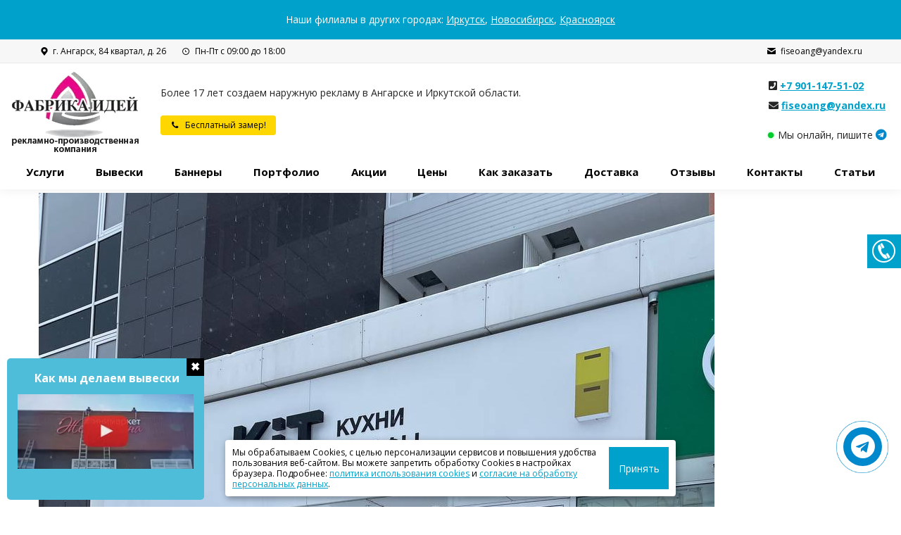

--- FILE ---
content_type: text/html; charset=UTF-8
request_url: https://ang.fabrica-idey.ru/home/2-4/
body_size: 29234
content:
<!DOCTYPE html>
<!--[if !(IE 6) | !(IE 7) | !(IE 8)  ]><!-->
<html lang="ru-RU" class="no-js">
<!--<![endif]-->
<head>
	<meta charset="UTF-8" />
		<meta name="viewport" content="width=device-width, initial-scale=1, maximum-scale=1, user-scalable=0">
		<meta name="theme-color" content="#00a1ca"/>	<link rel="profile" href="https://gmpg.org/xfn/11" />
	        <script type="text/javascript">
            if (/Android|webOS|iPhone|iPad|iPod|BlackBerry|IEMobile|Opera Mini/i.test(navigator.userAgent)) {
                var originalAddEventListener = EventTarget.prototype.addEventListener,
                    oldWidth = window.innerWidth;

                EventTarget.prototype.addEventListener = function (eventName, eventHandler, useCapture) {
                    if (eventName === "resize") {
                        originalAddEventListener.call(this, eventName, function (event) {
                            if (oldWidth === window.innerWidth) {
                                return;
                            }
                            oldWidth = window.innerWidth;
                            if (eventHandler.handleEvent) {
                                eventHandler.handleEvent.call(this, event);
                            }
                            else {
                                eventHandler.call(this, event);
                            };
                        }, useCapture);
                    }
                    else {
                        originalAddEventListener.call(this, eventName, eventHandler, useCapture);
                    };
                };
            };
        </script>
		<title>2 &#8212; Фабрика-Идей в Ангарске</title>
<meta name='robots' content='max-image-preview:large' />
<link rel='dns-prefetch' href='//fonts.googleapis.com' />
<link rel="alternate" type="application/rss+xml" title="Фабрика-Идей в Ангарске &raquo; Лента" href="https://ang.fabrica-idey.ru/feed/" />
<link rel="alternate" type="application/rss+xml" title="Фабрика-Идей в Ангарске &raquo; Лента комментариев" href="https://ang.fabrica-idey.ru/comments/feed/" />
<style> .display-none{ display: none !important; } </style><script type="text/javascript">
/* <![CDATA[ */
window._wpemojiSettings = {"baseUrl":"https:\/\/s.w.org\/images\/core\/emoji\/15.0.3\/72x72\/","ext":".png","svgUrl":"https:\/\/s.w.org\/images\/core\/emoji\/15.0.3\/svg\/","svgExt":".svg","source":{"concatemoji":"https:\/\/ang.fabrica-idey.ru\/wp-includes\/js\/wp-emoji-release.min.js?ver=6.6.2"}};
/*! This file is auto-generated */
!function(i,n){var o,s,e;function c(e){try{var t={supportTests:e,timestamp:(new Date).valueOf()};sessionStorage.setItem(o,JSON.stringify(t))}catch(e){}}function p(e,t,n){e.clearRect(0,0,e.canvas.width,e.canvas.height),e.fillText(t,0,0);var t=new Uint32Array(e.getImageData(0,0,e.canvas.width,e.canvas.height).data),r=(e.clearRect(0,0,e.canvas.width,e.canvas.height),e.fillText(n,0,0),new Uint32Array(e.getImageData(0,0,e.canvas.width,e.canvas.height).data));return t.every(function(e,t){return e===r[t]})}function u(e,t,n){switch(t){case"flag":return n(e,"\ud83c\udff3\ufe0f\u200d\u26a7\ufe0f","\ud83c\udff3\ufe0f\u200b\u26a7\ufe0f")?!1:!n(e,"\ud83c\uddfa\ud83c\uddf3","\ud83c\uddfa\u200b\ud83c\uddf3")&&!n(e,"\ud83c\udff4\udb40\udc67\udb40\udc62\udb40\udc65\udb40\udc6e\udb40\udc67\udb40\udc7f","\ud83c\udff4\u200b\udb40\udc67\u200b\udb40\udc62\u200b\udb40\udc65\u200b\udb40\udc6e\u200b\udb40\udc67\u200b\udb40\udc7f");case"emoji":return!n(e,"\ud83d\udc26\u200d\u2b1b","\ud83d\udc26\u200b\u2b1b")}return!1}function f(e,t,n){var r="undefined"!=typeof WorkerGlobalScope&&self instanceof WorkerGlobalScope?new OffscreenCanvas(300,150):i.createElement("canvas"),a=r.getContext("2d",{willReadFrequently:!0}),o=(a.textBaseline="top",a.font="600 32px Arial",{});return e.forEach(function(e){o[e]=t(a,e,n)}),o}function t(e){var t=i.createElement("script");t.src=e,t.defer=!0,i.head.appendChild(t)}"undefined"!=typeof Promise&&(o="wpEmojiSettingsSupports",s=["flag","emoji"],n.supports={everything:!0,everythingExceptFlag:!0},e=new Promise(function(e){i.addEventListener("DOMContentLoaded",e,{once:!0})}),new Promise(function(t){var n=function(){try{var e=JSON.parse(sessionStorage.getItem(o));if("object"==typeof e&&"number"==typeof e.timestamp&&(new Date).valueOf()<e.timestamp+604800&&"object"==typeof e.supportTests)return e.supportTests}catch(e){}return null}();if(!n){if("undefined"!=typeof Worker&&"undefined"!=typeof OffscreenCanvas&&"undefined"!=typeof URL&&URL.createObjectURL&&"undefined"!=typeof Blob)try{var e="postMessage("+f.toString()+"("+[JSON.stringify(s),u.toString(),p.toString()].join(",")+"));",r=new Blob([e],{type:"text/javascript"}),a=new Worker(URL.createObjectURL(r),{name:"wpTestEmojiSupports"});return void(a.onmessage=function(e){c(n=e.data),a.terminate(),t(n)})}catch(e){}c(n=f(s,u,p))}t(n)}).then(function(e){for(var t in e)n.supports[t]=e[t],n.supports.everything=n.supports.everything&&n.supports[t],"flag"!==t&&(n.supports.everythingExceptFlag=n.supports.everythingExceptFlag&&n.supports[t]);n.supports.everythingExceptFlag=n.supports.everythingExceptFlag&&!n.supports.flag,n.DOMReady=!1,n.readyCallback=function(){n.DOMReady=!0}}).then(function(){return e}).then(function(){var e;n.supports.everything||(n.readyCallback(),(e=n.source||{}).concatemoji?t(e.concatemoji):e.wpemoji&&e.twemoji&&(t(e.twemoji),t(e.wpemoji)))}))}((window,document),window._wpemojiSettings);
/* ]]> */
</script>
<link rel='stylesheet' id='cf7ic_style-css' href='https://ang.fabrica-idey.ru/wp-content/plugins/contact-form-7-image-captcha/css/cf7ic-style.css?ver=3.3.7' type='text/css' media='all' />
<style id='wp-emoji-styles-inline-css' type='text/css'>

	img.wp-smiley, img.emoji {
		display: inline !important;
		border: none !important;
		box-shadow: none !important;
		height: 1em !important;
		width: 1em !important;
		margin: 0 0.07em !important;
		vertical-align: -0.1em !important;
		background: none !important;
		padding: 0 !important;
	}
</style>
<link rel='stylesheet' id='wp-block-library-css' href='https://ang.fabrica-idey.ru/wp-includes/css/dist/block-library/style.min.css?ver=6.6.2' type='text/css' media='all' />
<style id='wp-block-library-theme-inline-css' type='text/css'>
.wp-block-audio :where(figcaption){color:#555;font-size:13px;text-align:center}.is-dark-theme .wp-block-audio :where(figcaption){color:#ffffffa6}.wp-block-audio{margin:0 0 1em}.wp-block-code{border:1px solid #ccc;border-radius:4px;font-family:Menlo,Consolas,monaco,monospace;padding:.8em 1em}.wp-block-embed :where(figcaption){color:#555;font-size:13px;text-align:center}.is-dark-theme .wp-block-embed :where(figcaption){color:#ffffffa6}.wp-block-embed{margin:0 0 1em}.blocks-gallery-caption{color:#555;font-size:13px;text-align:center}.is-dark-theme .blocks-gallery-caption{color:#ffffffa6}:root :where(.wp-block-image figcaption){color:#555;font-size:13px;text-align:center}.is-dark-theme :root :where(.wp-block-image figcaption){color:#ffffffa6}.wp-block-image{margin:0 0 1em}.wp-block-pullquote{border-bottom:4px solid;border-top:4px solid;color:currentColor;margin-bottom:1.75em}.wp-block-pullquote cite,.wp-block-pullquote footer,.wp-block-pullquote__citation{color:currentColor;font-size:.8125em;font-style:normal;text-transform:uppercase}.wp-block-quote{border-left:.25em solid;margin:0 0 1.75em;padding-left:1em}.wp-block-quote cite,.wp-block-quote footer{color:currentColor;font-size:.8125em;font-style:normal;position:relative}.wp-block-quote.has-text-align-right{border-left:none;border-right:.25em solid;padding-left:0;padding-right:1em}.wp-block-quote.has-text-align-center{border:none;padding-left:0}.wp-block-quote.is-large,.wp-block-quote.is-style-large,.wp-block-quote.is-style-plain{border:none}.wp-block-search .wp-block-search__label{font-weight:700}.wp-block-search__button{border:1px solid #ccc;padding:.375em .625em}:where(.wp-block-group.has-background){padding:1.25em 2.375em}.wp-block-separator.has-css-opacity{opacity:.4}.wp-block-separator{border:none;border-bottom:2px solid;margin-left:auto;margin-right:auto}.wp-block-separator.has-alpha-channel-opacity{opacity:1}.wp-block-separator:not(.is-style-wide):not(.is-style-dots){width:100px}.wp-block-separator.has-background:not(.is-style-dots){border-bottom:none;height:1px}.wp-block-separator.has-background:not(.is-style-wide):not(.is-style-dots){height:2px}.wp-block-table{margin:0 0 1em}.wp-block-table td,.wp-block-table th{word-break:normal}.wp-block-table :where(figcaption){color:#555;font-size:13px;text-align:center}.is-dark-theme .wp-block-table :where(figcaption){color:#ffffffa6}.wp-block-video :where(figcaption){color:#555;font-size:13px;text-align:center}.is-dark-theme .wp-block-video :where(figcaption){color:#ffffffa6}.wp-block-video{margin:0 0 1em}:root :where(.wp-block-template-part.has-background){margin-bottom:0;margin-top:0;padding:1.25em 2.375em}
</style>
<style id='classic-theme-styles-inline-css' type='text/css'>
/*! This file is auto-generated */
.wp-block-button__link{color:#fff;background-color:#32373c;border-radius:9999px;box-shadow:none;text-decoration:none;padding:calc(.667em + 2px) calc(1.333em + 2px);font-size:1.125em}.wp-block-file__button{background:#32373c;color:#fff;text-decoration:none}
</style>
<style id='global-styles-inline-css' type='text/css'>
:root{--wp--preset--aspect-ratio--square: 1;--wp--preset--aspect-ratio--4-3: 4/3;--wp--preset--aspect-ratio--3-4: 3/4;--wp--preset--aspect-ratio--3-2: 3/2;--wp--preset--aspect-ratio--2-3: 2/3;--wp--preset--aspect-ratio--16-9: 16/9;--wp--preset--aspect-ratio--9-16: 9/16;--wp--preset--color--black: #000000;--wp--preset--color--cyan-bluish-gray: #abb8c3;--wp--preset--color--white: #FFF;--wp--preset--color--pale-pink: #f78da7;--wp--preset--color--vivid-red: #cf2e2e;--wp--preset--color--luminous-vivid-orange: #ff6900;--wp--preset--color--luminous-vivid-amber: #fcb900;--wp--preset--color--light-green-cyan: #7bdcb5;--wp--preset--color--vivid-green-cyan: #00d084;--wp--preset--color--pale-cyan-blue: #8ed1fc;--wp--preset--color--vivid-cyan-blue: #0693e3;--wp--preset--color--vivid-purple: #9b51e0;--wp--preset--color--accent: #00a1ca;--wp--preset--color--dark-gray: #111;--wp--preset--color--light-gray: #767676;--wp--preset--gradient--vivid-cyan-blue-to-vivid-purple: linear-gradient(135deg,rgba(6,147,227,1) 0%,rgb(155,81,224) 100%);--wp--preset--gradient--light-green-cyan-to-vivid-green-cyan: linear-gradient(135deg,rgb(122,220,180) 0%,rgb(0,208,130) 100%);--wp--preset--gradient--luminous-vivid-amber-to-luminous-vivid-orange: linear-gradient(135deg,rgba(252,185,0,1) 0%,rgba(255,105,0,1) 100%);--wp--preset--gradient--luminous-vivid-orange-to-vivid-red: linear-gradient(135deg,rgba(255,105,0,1) 0%,rgb(207,46,46) 100%);--wp--preset--gradient--very-light-gray-to-cyan-bluish-gray: linear-gradient(135deg,rgb(238,238,238) 0%,rgb(169,184,195) 100%);--wp--preset--gradient--cool-to-warm-spectrum: linear-gradient(135deg,rgb(74,234,220) 0%,rgb(151,120,209) 20%,rgb(207,42,186) 40%,rgb(238,44,130) 60%,rgb(251,105,98) 80%,rgb(254,248,76) 100%);--wp--preset--gradient--blush-light-purple: linear-gradient(135deg,rgb(255,206,236) 0%,rgb(152,150,240) 100%);--wp--preset--gradient--blush-bordeaux: linear-gradient(135deg,rgb(254,205,165) 0%,rgb(254,45,45) 50%,rgb(107,0,62) 100%);--wp--preset--gradient--luminous-dusk: linear-gradient(135deg,rgb(255,203,112) 0%,rgb(199,81,192) 50%,rgb(65,88,208) 100%);--wp--preset--gradient--pale-ocean: linear-gradient(135deg,rgb(255,245,203) 0%,rgb(182,227,212) 50%,rgb(51,167,181) 100%);--wp--preset--gradient--electric-grass: linear-gradient(135deg,rgb(202,248,128) 0%,rgb(113,206,126) 100%);--wp--preset--gradient--midnight: linear-gradient(135deg,rgb(2,3,129) 0%,rgb(40,116,252) 100%);--wp--preset--font-size--small: 13px;--wp--preset--font-size--medium: 20px;--wp--preset--font-size--large: 36px;--wp--preset--font-size--x-large: 42px;--wp--preset--spacing--20: 0.44rem;--wp--preset--spacing--30: 0.67rem;--wp--preset--spacing--40: 1rem;--wp--preset--spacing--50: 1.5rem;--wp--preset--spacing--60: 2.25rem;--wp--preset--spacing--70: 3.38rem;--wp--preset--spacing--80: 5.06rem;--wp--preset--shadow--natural: 6px 6px 9px rgba(0, 0, 0, 0.2);--wp--preset--shadow--deep: 12px 12px 50px rgba(0, 0, 0, 0.4);--wp--preset--shadow--sharp: 6px 6px 0px rgba(0, 0, 0, 0.2);--wp--preset--shadow--outlined: 6px 6px 0px -3px rgba(255, 255, 255, 1), 6px 6px rgba(0, 0, 0, 1);--wp--preset--shadow--crisp: 6px 6px 0px rgba(0, 0, 0, 1);}:where(.is-layout-flex){gap: 0.5em;}:where(.is-layout-grid){gap: 0.5em;}body .is-layout-flex{display: flex;}.is-layout-flex{flex-wrap: wrap;align-items: center;}.is-layout-flex > :is(*, div){margin: 0;}body .is-layout-grid{display: grid;}.is-layout-grid > :is(*, div){margin: 0;}:where(.wp-block-columns.is-layout-flex){gap: 2em;}:where(.wp-block-columns.is-layout-grid){gap: 2em;}:where(.wp-block-post-template.is-layout-flex){gap: 1.25em;}:where(.wp-block-post-template.is-layout-grid){gap: 1.25em;}.has-black-color{color: var(--wp--preset--color--black) !important;}.has-cyan-bluish-gray-color{color: var(--wp--preset--color--cyan-bluish-gray) !important;}.has-white-color{color: var(--wp--preset--color--white) !important;}.has-pale-pink-color{color: var(--wp--preset--color--pale-pink) !important;}.has-vivid-red-color{color: var(--wp--preset--color--vivid-red) !important;}.has-luminous-vivid-orange-color{color: var(--wp--preset--color--luminous-vivid-orange) !important;}.has-luminous-vivid-amber-color{color: var(--wp--preset--color--luminous-vivid-amber) !important;}.has-light-green-cyan-color{color: var(--wp--preset--color--light-green-cyan) !important;}.has-vivid-green-cyan-color{color: var(--wp--preset--color--vivid-green-cyan) !important;}.has-pale-cyan-blue-color{color: var(--wp--preset--color--pale-cyan-blue) !important;}.has-vivid-cyan-blue-color{color: var(--wp--preset--color--vivid-cyan-blue) !important;}.has-vivid-purple-color{color: var(--wp--preset--color--vivid-purple) !important;}.has-black-background-color{background-color: var(--wp--preset--color--black) !important;}.has-cyan-bluish-gray-background-color{background-color: var(--wp--preset--color--cyan-bluish-gray) !important;}.has-white-background-color{background-color: var(--wp--preset--color--white) !important;}.has-pale-pink-background-color{background-color: var(--wp--preset--color--pale-pink) !important;}.has-vivid-red-background-color{background-color: var(--wp--preset--color--vivid-red) !important;}.has-luminous-vivid-orange-background-color{background-color: var(--wp--preset--color--luminous-vivid-orange) !important;}.has-luminous-vivid-amber-background-color{background-color: var(--wp--preset--color--luminous-vivid-amber) !important;}.has-light-green-cyan-background-color{background-color: var(--wp--preset--color--light-green-cyan) !important;}.has-vivid-green-cyan-background-color{background-color: var(--wp--preset--color--vivid-green-cyan) !important;}.has-pale-cyan-blue-background-color{background-color: var(--wp--preset--color--pale-cyan-blue) !important;}.has-vivid-cyan-blue-background-color{background-color: var(--wp--preset--color--vivid-cyan-blue) !important;}.has-vivid-purple-background-color{background-color: var(--wp--preset--color--vivid-purple) !important;}.has-black-border-color{border-color: var(--wp--preset--color--black) !important;}.has-cyan-bluish-gray-border-color{border-color: var(--wp--preset--color--cyan-bluish-gray) !important;}.has-white-border-color{border-color: var(--wp--preset--color--white) !important;}.has-pale-pink-border-color{border-color: var(--wp--preset--color--pale-pink) !important;}.has-vivid-red-border-color{border-color: var(--wp--preset--color--vivid-red) !important;}.has-luminous-vivid-orange-border-color{border-color: var(--wp--preset--color--luminous-vivid-orange) !important;}.has-luminous-vivid-amber-border-color{border-color: var(--wp--preset--color--luminous-vivid-amber) !important;}.has-light-green-cyan-border-color{border-color: var(--wp--preset--color--light-green-cyan) !important;}.has-vivid-green-cyan-border-color{border-color: var(--wp--preset--color--vivid-green-cyan) !important;}.has-pale-cyan-blue-border-color{border-color: var(--wp--preset--color--pale-cyan-blue) !important;}.has-vivid-cyan-blue-border-color{border-color: var(--wp--preset--color--vivid-cyan-blue) !important;}.has-vivid-purple-border-color{border-color: var(--wp--preset--color--vivid-purple) !important;}.has-vivid-cyan-blue-to-vivid-purple-gradient-background{background: var(--wp--preset--gradient--vivid-cyan-blue-to-vivid-purple) !important;}.has-light-green-cyan-to-vivid-green-cyan-gradient-background{background: var(--wp--preset--gradient--light-green-cyan-to-vivid-green-cyan) !important;}.has-luminous-vivid-amber-to-luminous-vivid-orange-gradient-background{background: var(--wp--preset--gradient--luminous-vivid-amber-to-luminous-vivid-orange) !important;}.has-luminous-vivid-orange-to-vivid-red-gradient-background{background: var(--wp--preset--gradient--luminous-vivid-orange-to-vivid-red) !important;}.has-very-light-gray-to-cyan-bluish-gray-gradient-background{background: var(--wp--preset--gradient--very-light-gray-to-cyan-bluish-gray) !important;}.has-cool-to-warm-spectrum-gradient-background{background: var(--wp--preset--gradient--cool-to-warm-spectrum) !important;}.has-blush-light-purple-gradient-background{background: var(--wp--preset--gradient--blush-light-purple) !important;}.has-blush-bordeaux-gradient-background{background: var(--wp--preset--gradient--blush-bordeaux) !important;}.has-luminous-dusk-gradient-background{background: var(--wp--preset--gradient--luminous-dusk) !important;}.has-pale-ocean-gradient-background{background: var(--wp--preset--gradient--pale-ocean) !important;}.has-electric-grass-gradient-background{background: var(--wp--preset--gradient--electric-grass) !important;}.has-midnight-gradient-background{background: var(--wp--preset--gradient--midnight) !important;}.has-small-font-size{font-size: var(--wp--preset--font-size--small) !important;}.has-medium-font-size{font-size: var(--wp--preset--font-size--medium) !important;}.has-large-font-size{font-size: var(--wp--preset--font-size--large) !important;}.has-x-large-font-size{font-size: var(--wp--preset--font-size--x-large) !important;}
:where(.wp-block-post-template.is-layout-flex){gap: 1.25em;}:where(.wp-block-post-template.is-layout-grid){gap: 1.25em;}
:where(.wp-block-columns.is-layout-flex){gap: 2em;}:where(.wp-block-columns.is-layout-grid){gap: 2em;}
:root :where(.wp-block-pullquote){font-size: 1.5em;line-height: 1.6;}
</style>
<link rel='stylesheet' id='advanced-floating-content-css' href='https://ang.fabrica-idey.ru/wp-content/plugins/advanced-floating-content/public/css/advanced-floating-content-public.css?ver=3.6.2' type='text/css' media='all' />
<link rel='stylesheet' id='advanced-floating-content-animate-css' href='https://ang.fabrica-idey.ru/wp-content/plugins/advanced-floating-content/public/css/animate.css?ver=3.6.2' type='text/css' media='all' />
<link rel='stylesheet' id='contact-form-7-css' href='https://ang.fabrica-idey.ru/wp-content/plugins/contact-form-7/includes/css/styles.css?ver=5.6.4' type='text/css' media='all' />
<link rel='stylesheet' id='foobox-free-min-css' href='https://ang.fabrica-idey.ru/wp-content/plugins/foobox-image-lightbox/free/css/foobox.free.min.css?ver=2.7.35' type='text/css' media='all' />
<link rel='stylesheet' id='magic-liquidizer-table-style-css' href='https://ang.fabrica-idey.ru/wp-content/plugins/magic-liquidizer-responsive-table/idcss/ml-responsive-table.css?ver=2.0.3' type='text/css' media='all' />
<link rel='stylesheet' id='modal-window-css' href='https://ang.fabrica-idey.ru/wp-content/plugins/modal-window/assets/css/style.min.css?ver=4.0.3' type='text/css' media='all' />
<link rel='stylesheet' id='sfm-fontawesome-css' href='https://ang.fabrica-idey.ru/wp-content/plugins/simple-floating-menu/assets/css/all.css?ver=1.0.0' type='text/css' media='all' />
<link rel='stylesheet' id='sfm-eleganticons-css' href='https://ang.fabrica-idey.ru/wp-content/plugins/simple-floating-menu/assets/css/eleganticons.css?ver=1.0.0' type='text/css' media='all' />
<link rel='stylesheet' id='sfm-essential-icon-css' href='https://ang.fabrica-idey.ru/wp-content/plugins/simple-floating-menu/assets/css/essentialicon.css?ver=1.0.0' type='text/css' media='all' />
<link rel='stylesheet' id='sfm-iconfont-css' href='https://ang.fabrica-idey.ru/wp-content/plugins/simple-floating-menu/assets/css/icofont.css?ver=1.0.0' type='text/css' media='all' />
<link rel='stylesheet' id='sfm-materialdesignicons-css' href='https://ang.fabrica-idey.ru/wp-content/plugins/simple-floating-menu/assets/css/materialdesignicons.css?ver=1.0.0' type='text/css' media='all' />
<link rel='stylesheet' id='sfm-style-css' href='https://ang.fabrica-idey.ru/wp-content/plugins/simple-floating-menu/assets/css/style.css?ver=1.0.0' type='text/css' media='all' />
<style id='sfm-style-inline-css' type='text/css'>
.sfm-floating-menu a.sfm-shape-button{height:48px;width:48px}.sfm-floating-menu a.sfm-shape-button{font-size:38px}.sfm-floating-menu i{top:0px}.sfm-floating-menu.horizontal{margin:0 -2.5px}.sfm-floating-menu.vertical{margin:-2.5px 0}.sfm-floating-menu.horizontal .sfm-button{margin:0 2.5px}.sfm-floating-menu.vertical .sfm-button{margin:2.5px 0}.sfm-floating-menu.top-left,.sfm-floating-menu.top-right,.sfm-floating-menu.top-middle{top:0px}.sfm-floating-menu.bottom-left,.sfm-floating-menu.bottom-right,.sfm-floating-menu.bottom-middle{bottom:0px}.sfm-floating-menu.top-left,.sfm-floating-menu.bottom-left,.sfm-floating-menu.middle-left{left:0px}.sfm-floating-menu.top-right,.sfm-floating-menu.bottom-right,.sfm-floating-menu.middle-right{right:0px}.sfm-floating-menu{z-index:9}.sfm-floating-menu .sfm-637e11e1286fb a.sfm-shape-button{background:#00a1ca}.sfm-floating-menu .sfm-637e11e1286fb a.sfm-shape-button{color:#FFFFFF}.sfm-floating-menu .sfm-637e11e1286fb:hover a.sfm-shape-button{background:#ffe34d}.sfm-floating-menu .sfm-637e11e1286fb:hover a.sfm-shape-button{color:#000000}.sfm-floating-menu .sfm-637e11e1286fb .sfm-tool-tip{background:#000000}.sfm-floating-menu.top-left.horizontal .sfm-637e11e1286fb .sfm-tool-tip:after,.sfm-floating-menu.top-middle.horizontal .sfm-637e11e1286fb .sfm-tool-tip:after,.sfm-floating-menu.top-right.horizontal .sfm-637e11e1286fb .sfm-tool-tip:after{border-color:transparent transparent #000000 transparent}.sfm-floating-menu.top-left.vertical .sfm-637e11e1286fb .sfm-tool-tip:after,.sfm-floating-menu.top-middle.vertical .sfm-637e11e1286fb .sfm-tool-tip:after,.sfm-floating-menu.bottom-left.vertical .sfm-637e11e1286fb .sfm-tool-tip:after,.sfm-floating-menu.bottom-middle.vertical .sfm-637e11e1286fb .sfm-tool-tip:after,.sfm-floating-menu.middle-left.vertical .sfm-637e11e1286fb .sfm-tool-tip:after{border-color:transparent #000000 transparent transparent}.sfm-floating-menu.top-right.vertical .sfm-637e11e1286fb .sfm-tool-tip:after,.sfm-floating-menu.middle-right.vertical .sfm-637e11e1286fb .sfm-tool-tip:after,.sfm-floating-menu.bottom-right.vertical .sfm-637e11e1286fb .sfm-tool-tip:after{border-color:transparent transparent transparent #000000}.sfm-floating-menu.bottom-left.horizontal .sfm-637e11e1286fb .sfm-tool-tip:after,.sfm-floating-menu.bottom-middle.horizontal .sfm-637e11e1286fb .sfm-tool-tip:after,.sfm-floating-menu.bottom-right.horizontal .sfm-637e11e1286fb .sfm-tool-tip:after,.sfm-floating-menu.middle-left.horizontal .sfm-637e11e1286fb .sfm-tool-tip:after,.sfm-floating-menu.middle-right.horizontal .sfm-637e11e1286fb .sfm-tool-tip:after{border-color:#000000 transparent transparent transparent}.sfm-floating-menu .sfm-637e11e1286fb .sfm-tool-tip a{color:#FFFFFF}.sfm-floating-menu .sfm-tool-tip a{font-family:Open Sans}.sfm-floating-menu .sfm-tool-tip a{font-weight:400;font-style:normal}.sfm-floating-menu .sfm-tool-tip a{text-transform:none}.sfm-floating-menu .sfm-tool-tip a{text-decoration:none}.sfm-floating-menu .sfm-tool-tip a{font-size:16px}.sfm-floating-menu .sfm-tool-tip a{line-height:1}.sfm-floating-menu .sfm-tool-tip a{letter-spacing:0px}.sfm-floating-menu .sfm-button{--sfm-button-shadow-x:0px}.sfm-floating-menu .sfm-button{--sfm-button-shadow-y:0px}.sfm-floating-menu .sfm-button{--sfm-button-shadow-blur:0px}
</style>
<link rel='stylesheet' id='sfm-fonts-css' href='https://fonts.googleapis.com/css?family=Open+Sans%3A300%2C300i%2C400%2C400i%2C600%2C600i%2C700%2C700i%2C800%2C800i&#038;subset=latin%2Clatin-ext&#038;ver=1.00' type='text/css' media='all' />
<link rel='stylesheet' id='njt-nofi-css' href='https://ang.fabrica-idey.ru/wp-content/plugins/notibar/assets/frontend/css/notibar.css?ver=2.0' type='text/css' media='all' />
<link rel='stylesheet' id='the7-font-css' href='https://ang.fabrica-idey.ru/wp-content/themes/the7_v11.1.1/fonts/icomoon-the7-font/icomoon-the7-font.min.css?ver=11.1.1' type='text/css' media='all' />
<link rel='stylesheet' id='the7-awesome-fonts-css' href='https://ang.fabrica-idey.ru/wp-content/themes/the7_v11.1.1/fonts/FontAwesome/css/all.min.css?ver=11.1.1' type='text/css' media='all' />
<link rel='stylesheet' id='the7-awesome-fonts-back-css' href='https://ang.fabrica-idey.ru/wp-content/themes/the7_v11.1.1/fonts/FontAwesome/back-compat.min.css?ver=11.1.1' type='text/css' media='all' />
<link rel='stylesheet' id='the7-Defaults-css' href='https://ang.fabrica-idey.ru/wp-content/uploads/smile_fonts/Defaults/Defaults.css?ver=6.6.2' type='text/css' media='all' />
<link rel='stylesheet' id='the7-icomoon-free-social-contact-16x16-css' href='https://ang.fabrica-idey.ru/wp-content/uploads/smile_fonts/icomoon-free-social-contact-16x16/icomoon-free-social-contact-16x16.css?ver=6.6.2' type='text/css' media='all' />
<link rel='stylesheet' id='the7-icomoon-elegent-line-icons-32x32-css' href='https://ang.fabrica-idey.ru/wp-content/uploads/smile_fonts/icomoon-elegent-line-icons-32x32/icomoon-elegent-line-icons-32x32.css?ver=6.6.2' type='text/css' media='all' />
<link rel='stylesheet' id='the7-icomoon-brankic-32x32-css' href='https://ang.fabrica-idey.ru/wp-content/uploads/smile_fonts/icomoon-brankic-32x32/icomoon-brankic-32x32.css?ver=6.6.2' type='text/css' media='all' />
<link rel='stylesheet' id='the7-icomoon-font-awesome-14x14-css' href='https://ang.fabrica-idey.ru/wp-content/uploads/smile_fonts/icomoon-font-awesome-14x14/icomoon-font-awesome-14x14.css?ver=6.6.2' type='text/css' media='all' />
<link rel='stylesheet' id='dt-web-fonts-css' href='https://fonts.googleapis.com/css?family=Open+Sans:400,400italic,600,700%7CRoboto:400,600,700&#038;display=swap' type='text/css' media='all' />
<link rel='stylesheet' id='dt-main-css' href='https://ang.fabrica-idey.ru/wp-content/themes/the7_v11.1.1/css/main.min.css?ver=11.1.1' type='text/css' media='all' />
<link rel='stylesheet' id='the7-custom-scrollbar-css' href='https://ang.fabrica-idey.ru/wp-content/themes/the7_v11.1.1/lib/custom-scrollbar/custom-scrollbar.min.css?ver=11.1.1' type='text/css' media='all' />
<link rel='stylesheet' id='the7-wpbakery-css' href='https://ang.fabrica-idey.ru/wp-content/themes/the7_v11.1.1/css/wpbakery.min.css?ver=11.1.1' type='text/css' media='all' />
<link rel='stylesheet' id='the7-css-vars-css' href='https://ang.fabrica-idey.ru/wp-content/uploads/the7-css/css-vars.css?ver=da06f96e6eb7' type='text/css' media='all' />
<link rel='stylesheet' id='dt-custom-css' href='https://ang.fabrica-idey.ru/wp-content/uploads/the7-css/custom.css?ver=da06f96e6eb7' type='text/css' media='all' />
<link rel='stylesheet' id='dt-media-css' href='https://ang.fabrica-idey.ru/wp-content/uploads/the7-css/media.css?ver=da06f96e6eb7' type='text/css' media='all' />
<link rel='stylesheet' id='the7-mega-menu-css' href='https://ang.fabrica-idey.ru/wp-content/uploads/the7-css/mega-menu.css?ver=da06f96e6eb7' type='text/css' media='all' />
<link rel='stylesheet' id='style-css' href='https://ang.fabrica-idey.ru/wp-content/themes/the7_v11.1.1/style.css?ver=11.1.1' type='text/css' media='all' />
<script type="text/javascript" src="https://ang.fabrica-idey.ru/wp-includes/js/jquery/jquery.min.js?ver=3.7.1" id="jquery-core-js"></script>
<script type="text/javascript" src="https://ang.fabrica-idey.ru/wp-includes/js/jquery/jquery-migrate.min.js?ver=3.4.1" id="jquery-migrate-js"></script>
<script type="text/javascript" src="https://ang.fabrica-idey.ru/wp-content/plugins/advanced-floating-content/public/js/advanced-floating-content-public.js?ver=3.6.2" id="advanced-floating-content-js"></script>
<script type="text/javascript" src="https://ang.fabrica-idey.ru/wp-content/plugins/advanced-floating-content/public/js/jquery.cookie.min.js?ver=3.6.2" id="advanced-floating-contentcookies-js"></script>
<script type="text/javascript" id="cf7rl-redirect_method-js-extra">
/* <![CDATA[ */
var cf7rl_ajax_object = {"cf7rl_ajax_url":"https:\/\/ang.fabrica-idey.ru\/wp-admin\/admin-ajax.php","cf7rl_forms":"[\"|54234|url|https:\\\/\\\/ang.fabrica-idey.ru\\\/thankyou|0|\",\"|54170|url|https:\\\/\\\/ang.fabrica-idey.ru\\\/thankyou|0|\",\"|53872|url|https:\\\/\\\/ang.fabrica-idey.ru\\\/thankyou|0|\",\"|52857|url|https:\\\/\\\/ang.fabrica-idey.ru\\\/thankyou|0|\",\"|52856|url|https:\\\/\\\/ang.fabrica-idey.ru\\\/thankyou|0|\",\"|52855|url|https:\\\/\\\/ang.fabrica-idey.ru\\\/thankyou|0|\",\"|52854|url|https:\\\/\\\/ang.fabrica-idey.ru\\\/thankyou|0|\",\"|52853|url|https:\\\/\\\/ang.fabrica-idey.ru\\\/thankyou|0|\",\"|52851|url|https:\\\/\\\/ang.fabrica-idey.ru\\\/thankyou|0|\",\"|52549|url|https:\\\/\\\/ang.fabrica-idey.ru\\\/thankyou|0|\",\"|52397|url|https:\\\/\\\/ang.fabrica-idey.ru\\\/thankyou|0|\",\"|51740|url|https:\\\/\\\/ang.fabrica-idey.ru\\\/thankyou|0|\",\"|51739|url|https:\\\/\\\/ang.fabrica-idey.ru\\\/thankyou|0|\",\"|51738|url|https:\\\/\\\/ang.fabrica-idey.ru\\\/thankyou|0|\",\"|51737|url|https:\\\/\\\/ang.fabrica-idey.ru\\\/thankyou|0|\",\"|51736|url|https:\\\/\\\/ang.fabrica-idey.ru\\\/thankyou|0|\",\"|51735|url|https:\\\/\\\/ang.fabrica-idey.ru\\\/thankyou|0|\",\"|51532|url|https:\\\/\\\/ang.fabrica-idey.ru\\\/thankyou|0|\",\"|51528|url|https:\\\/\\\/ang.fabrica-idey.ru\\\/thankyou|0|\",\"|51405|url|https:\\\/\\\/ang.fabrica-idey.ru\\\/thankyou|0|\",\"|51404|url|https:\\\/\\\/ang.fabrica-idey.ru\\\/thankyou|0|\",\"|51403|url|https:\\\/\\\/ang.fabrica-idey.ru\\\/thankyou|0|\",\"|51402|url|https:\\\/\\\/ang.fabrica-idey.ru\\\/thankyou|0|\",\"|50310|url|https:\\\/\\\/ang.fabrica-idey.ru\\\/thankyou|0|\",\"|50309|url|https:\\\/\\\/ang.fabrica-idey.ru\\\/thankyou|0|\",\"|50308|url|https:\\\/\\\/ang.fabrica-idey.ru\\\/thankyou|0|\",\"|50307|url|https:\\\/\\\/ang.fabrica-idey.ru\\\/thankyou|0|\",\"|50306|url|https:\\\/\\\/ang.fabrica-idey.ru\\\/thankyou|0|\",\"|50304|url|https:\\\/\\\/ang.fabrica-idey.ru\\\/thankyou|0|\",\"|50105|url|https:\\\/\\\/ang.fabrica-idey.ru\\\/thankyou|0|\",\"|50103|url|https:\\\/\\\/ang.fabrica-idey.ru\\\/thankyou|0|\",\"|50102|url|https:\\\/\\\/ang.fabrica-idey.ru\\\/thankyou|0|\",\"|50100|url|https:\\\/\\\/ang.fabrica-idey.ru\\\/thankyou|0|\",\"|49968|url|https:\\\/\\\/ang.fabrica-idey.ru\\\/thankyou|0|\",\"|49943|url|https:\\\/\\\/ang.fabrica-idey.ru\\\/thankyou|0|\",\"|49871|url|https:\\\/\\\/ang.fabrica-idey.ru\\\/thankyou|0|\",\"|49677|url|https:\\\/\\\/ang.fabrica-idey.ru\\\/thankyou|0|\",\"|49674|url|https:\\\/\\\/ang.fabrica-idey.ru\\\/thankyou|0|\",\"|49671|url|https:\\\/\\\/ang.fabrica-idey.ru\\\/thankyou|0|\",\"|48511|url|https:\\\/\\\/ang.fabrica-idey.ru\\\/thankyou|0|\",\"|48508|url|https:\\\/\\\/ang.fabrica-idey.ru\\\/thankyou|0|\",\"|48443|url|https:\\\/\\\/ang.fabrica-idey.ru\\\/thankyou|0|\",\"|48441|url|https:\\\/\\\/ang.fabrica-idey.ru\\\/thankyou|0|\",\"|48432|url|https:\\\/\\\/ang.fabrica-idey.ru\\\/thankyou|0|\",\"|48430|url|https:\\\/\\\/ang.fabrica-idey.ru\\\/thankyou|0|\",\"|48428|url|https:\\\/\\\/ang.fabrica-idey.ru\\\/thankyou|0|\",\"|48423|url|https:\\\/\\\/ang.fabrica-idey.ru\\\/thankyou|0|\",\"|48419|url|https:\\\/\\\/ang.fabrica-idey.ru\\\/thankyou|0|\",\"|48412|url|https:\\\/\\\/ang.fabrica-idey.ru\\\/thankyou|0|\",\"|46676|url|https:\\\/\\\/ang.fabrica-idey.ru\\\/thankyou|0|\"]"};
/* ]]> */
</script>
<script type="text/javascript" src="https://ang.fabrica-idey.ru/wp-content/plugins/cf7-redirect-thank-you-page/includes/../assets/js/redirect_method.js" id="cf7rl-redirect_method-js"></script>
<script type="text/javascript" src="https://ang.fabrica-idey.ru/wp-content/plugins/magic-liquidizer-responsive-table/idjs/ml.responsive.table.min.js?ver=2.0.3" id="magic-liquidizer-table-js"></script>
<script type="text/javascript" src="https://ang.fabrica-idey.ru/wp-content/plugins/wt_geotargeting_pro//js/cookie.js?ver=0.2.0" id="wt-cookie-js"></script>
<script type="text/javascript" src="https://ang.fabrica-idey.ru/wp-content/plugins/wt_geotargeting_pro//js/wt-location.js?ver=0.1.1" id="wt-location-js"></script>
<script type="text/javascript" id="dt-above-fold-js-extra">
/* <![CDATA[ */
var dtLocal = {"themeUrl":"https:\/\/ang.fabrica-idey.ru\/wp-content\/themes\/the7_v11.1.1","passText":"\u0414\u043b\u044f \u043f\u0440\u043e\u0441\u043c\u043e\u0442\u0440\u0430 \u044d\u0442\u043e\u0439 \u0437\u0430\u043a\u0440\u044b\u0442\u043e\u0439 \u043f\u0443\u0431\u043b\u0438\u043a\u0430\u0446\u0438\u0438, \u0432\u0432\u0435\u0434\u0438\u0442\u0435 \u043f\u0430\u0440\u043e\u043b\u044c \u043d\u0438\u0436\u0435:","moreButtonText":{"loading":"\u0417\u0430\u0433\u0440\u0443\u0437\u043a\u0430 ...","loadMore":"\u0421\u043c\u043e\u0442\u0440\u0435\u0442\u044c \u0435\u0449\u0451"},"postID":"56245","ajaxurl":"https:\/\/ang.fabrica-idey.ru\/wp-admin\/admin-ajax.php","REST":{"baseUrl":"https:\/\/ang.fabrica-idey.ru\/wp-json\/the7\/v1","endpoints":{"sendMail":"\/send-mail"}},"contactMessages":{"required":"One or more fields have an error. Please check and try again.","terms":"\u041f\u043e\u0436\u0430\u043b\u0443\u0439\u0441\u0442\u0430, \u043f\u0440\u0438\u043c\u0438\u0442\u0435 \u043f\u043e\u043b\u0438\u0442\u0438\u043a\u0443 \u043a\u043e\u043d\u0444\u0438\u0434\u0435\u043d\u0446\u0438\u0430\u043b\u044c\u043d\u043e\u0441\u0442\u0438.","fillTheCaptchaError":"\u041f\u043e\u0436\u0430\u043b\u0443\u0439\u0441\u0442\u0430, \u0437\u0430\u043f\u043e\u043b\u043d\u0438\u0442\u0435 \u043a\u0430\u043f\u0447\u0443."},"captchaSiteKey":"","ajaxNonce":"e31d406115","pageData":{"type":"page","template":"image","layout":null},"themeSettings":{"smoothScroll":"off","lazyLoading":false,"accentColor":{"mode":"solid","color":"#00a1ca"},"desktopHeader":{"height":150},"ToggleCaptionEnabled":"disabled","ToggleCaption":"Navigation","floatingHeader":{"showAfter":260,"showMenu":true,"height":60,"logo":{"showLogo":false,"html":"","url":"https:\/\/ang.fabrica-idey.ru\/"}},"topLine":{"floatingTopLine":{"logo":{"showLogo":false,"html":""}}},"mobileHeader":{"firstSwitchPoint":990,"secondSwitchPoint":700,"firstSwitchPointHeight":80,"secondSwitchPointHeight":110,"mobileToggleCaptionEnabled":"disabled","mobileToggleCaption":"\u041c\u0435\u043d\u044e"},"stickyMobileHeaderFirstSwitch":{"logo":{"html":"<img class=\" preload-me\" src=\"https:\/\/ang.fabrica-idey.ru\/wp-content\/uploads\/2022\/11\/logo2-1-mobile.png\" srcset=\"https:\/\/ang.fabrica-idey.ru\/wp-content\/uploads\/2022\/11\/logo2-1-mobile.png 183w\" width=\"183\" height=\"80\"   sizes=\"183px\" alt=\"\u0424\u0430\u0431\u0440\u0438\u043a\u0430-\u0418\u0434\u0435\u0439 \u0432 \u0410\u043d\u0433\u0430\u0440\u0441\u043a\u0435\" \/>"}},"stickyMobileHeaderSecondSwitch":{"logo":{"html":"<img class=\" preload-me\" src=\"https:\/\/ang.fabrica-idey.ru\/wp-content\/uploads\/2022\/11\/logo2-1-mobile.png\" srcset=\"https:\/\/ang.fabrica-idey.ru\/wp-content\/uploads\/2022\/11\/logo2-1-mobile.png 183w\" width=\"183\" height=\"80\"   sizes=\"183px\" alt=\"\u0424\u0430\u0431\u0440\u0438\u043a\u0430-\u0418\u0434\u0435\u0439 \u0432 \u0410\u043d\u0433\u0430\u0440\u0441\u043a\u0435\" \/>"}},"content":{"textColor":"#424242","headerColor":"#252525"},"sidebar":{"switchPoint":900},"boxedWidth":"1280px","stripes":{"stripe1":{"textColor":"#898989","headerColor":"#272727"},"stripe2":{"textColor":"#ffffff","headerColor":"#ffffff"},"stripe3":{"textColor":"#ffffff","headerColor":"#ffffff"}}},"VCMobileScreenWidth":"768"};
var dtShare = {"shareButtonText":{"facebook":"\u041f\u043e\u0434\u0435\u043b\u0438\u0442\u0441\u044f \u0432 Facebook","twitter":"\u0422\u0432\u0438\u0442\u043d\u0443\u0442\u044c","pinterest":"Pin it","linkedin":"\u041f\u043e\u0434\u0435\u043b\u0438\u0442\u0441\u044f Linkedin","whatsapp":"\u041f\u043e\u0434\u0435\u043b\u0438\u0442\u044c\u0441\u044f \u0432 WhatsApp"},"overlayOpacity":"85"};
/* ]]> */
</script>
<script type="text/javascript" src="https://ang.fabrica-idey.ru/wp-content/themes/the7_v11.1.1/js/above-the-fold.min.js?ver=11.1.1" id="dt-above-fold-js"></script>
<script type="text/javascript" id="foobox-free-min-js-before">
/* <![CDATA[ */
/* Run FooBox FREE (v2.7.35) */
var FOOBOX = window.FOOBOX = {
	ready: true,
	disableOthers: false,
	o: {wordpress: { enabled: true }, captions: { dataTitle: ["captionTitle","title"], dataDesc: ["captionDesc","description"] }, rel: '', excludes:'.fbx-link,.nofoobox,.nolightbox,a[href*="pinterest.com/pin/create/button/"]', affiliate : { enabled: false }, error: "Could not load the item"},
	selectors: [
		".foogallery-container.foogallery-lightbox-foobox", ".foogallery-container.foogallery-lightbox-foobox-free", ".gallery", ".wp-block-gallery", ".wp-caption", ".wp-block-image", "a:has(img[class*=wp-image-])", ".foobox"
	],
	pre: function( $ ){
		// Custom JavaScript (Pre)
		
	},
	post: function( $ ){
		// Custom JavaScript (Post)
		
		// Custom Captions Code
		
	},
	custom: function( $ ){
		// Custom Extra JS
		
	}
};
/* ]]> */
</script>
<script type="text/javascript" src="https://ang.fabrica-idey.ru/wp-content/plugins/foobox-image-lightbox/free/js/foobox.free.min.js?ver=2.7.35" id="foobox-free-min-js"></script>
<link rel="https://api.w.org/" href="https://ang.fabrica-idey.ru/wp-json/" /><link rel="alternate" title="JSON" type="application/json" href="https://ang.fabrica-idey.ru/wp-json/wp/v2/media/56245" /><link rel="EditURI" type="application/rsd+xml" title="RSD" href="https://ang.fabrica-idey.ru/xmlrpc.php?rsd" />
<meta name="generator" content="WordPress 6.6.2" />
<link rel='shortlink' href='https://ang.fabrica-idey.ru/?p=56245' />
<link rel="alternate" title="oEmbed (JSON)" type="application/json+oembed" href="https://ang.fabrica-idey.ru/wp-json/oembed/1.0/embed?url=https%3A%2F%2Fang.fabrica-idey.ru%2Fhome%2F2-4%2F" />
<link rel="alternate" title="oEmbed (XML)" type="text/xml+oembed" href="https://ang.fabrica-idey.ru/wp-json/oembed/1.0/embed?url=https%3A%2F%2Fang.fabrica-idey.ru%2Fhome%2F2-4%2F&#038;format=xml" />
<meta property="og:site_name" content="Фабрика-Идей в Ангарске" />
<meta property="og:title" content="2" />
<meta property="og:image" content="https://ang.fabrica-idey.ru/wp-content/uploads/2023/01/2.jpg" />
<meta property="og:url" content="https://ang.fabrica-idey.ru/home/2-4/" />
<meta property="og:type" content="article" />
<script>const PATH_phone_email_replacer = 'https://ang.fabrica-idey.ru/wp-content/themes/the7_v11.1.1/_phone_email_replacer/settings.json'</script><meta name="generator" content="Powered by WPBakery Page Builder - drag and drop page builder for WordPress."/>
<meta name="google-site-verification" content="gqnU4mVK9oLc9dbcDAMGjpPVHTXH94oA8zy_BANiiTU" />
<link rel="icon" href="https://ang.fabrica-idey.ru/wp-content/uploads/2018/10/favicon.ico" type="image/x-icon" sizes="16x16"/><link rel="icon" href="https://ang.fabrica-idey.ru/wp-content/uploads/2018/10/favicon.ico" type="image/x-icon" sizes="32x32"/><noscript><style> .wpb_animate_when_almost_visible { opacity: 1; }</style></noscript><script type="text/javascript" src="https://ang.fabrica-idey.ru/jbcallme/js/jquery.maskedinput.js"></script>
<script type="text/javascript" src="https://ang.fabrica-idey.ru/jbcallme/js/jquery.jbform.js"></script>
<link rel="stylesheet" type="text/css" href="https://ang.fabrica-idey.ru/jbcallme/css/jquery.jbform.css">	


<!-- Global site tag (gtag.js) - Google Analytics -->
<script async src="https://www.googletagmanager.com/gtag/js?id=UA-50832255-2"></script>
<script>
  window.dataLayer = window.dataLayer || [];
  function gtag(){dataLayer.push(arguments);}
  gtag('js', new Date());

  gtag('config', 'UA-50832255-2');
</script><style id='the7-custom-inline-css' type='text/css'>
h1, h2, h3, h4, h5, h6 {
    margin-bottom: 20px;
    margin-top: 30px;
    clear: both;
}

.ml-responsive-table dd {
    clear: both;
    font-size: 90%;
    margin-bottom: 10px;
    background: white;
}

.ml-responsive-table dl:nth-of-type(odd) {
    background: white;
}

.ml-responsive-table dl dd:nth-of-type(odd) {
    background: white;
}
.ml-responsive-table dd:last-child {
    padding-bottom: 10px;
    background: white;
}
.ml-responsive-table dt {
    background-color: white;
    clear: both;
    font-weight: bold;
}
.ml-responsive-table dl dt:nth-of-type(even) {
    background: white;
}

#fancy-header {
    position: relative;
    display: -ms-flexbox;
    display: -ms-flex;
    display: none;
}

.njt-nofi-notification-bar .njt-nofi-button {
    transition: transform .5s;
    min-width: fit-content;
    display: none;
}

@media screen and (max-width: 700px)
{
.second-switch-logo-left.second-switch-menu-right .mobile-header-bar .mobile-mini-widgets {
  #  justify-content: center;
 #   margin-left: 15%;
}
}

@media screen and (max-width: 700px)
{
.show-mobile-logo .branding img.mobile-logo, .show-mobile-logo.show-device-logo .branding img.mobile-logo, .show-device-logo .branding img, .show-mobile-logo .mobile-branding img.mobile-logo, .show-mobile-logo.show-device-logo .mobile-branding img.mobile-logo, .show-device-logo .mobile-branding img, .transparent .mobile-branding img.mobile-desktop-logo {
    display: contents;
}
}

.twentytwenty-container img {
    max-width: 100%;
    width: 800px;
    height: auto;
    position: absolute;
    top: 0;
    display: block;
}


/* Pricing tables paddings */
.custom_pricing_box .ult_pricing_table .ult_price_link {padding-bottom: 30px;}
.custom_pricing_box .ult_pricing_table .ult_pricing_heading {padding-bottom:0px; padding-top:15px;}

.content table, .content td, .content th
 {
    border-color: white;
}
#main {
    padding: 5px;
}

/*
** Contact Form 7 basics
**
**/

/* Form width  and border 

.wpcf7 {
  text-align: left;
  width: 90%;
  padding: 20px 25px !important;
  background-color: rgba(255, 255, 255, 0.2);
  background-position: center;
  background-size: cover;
}

Input Field widths


.wpcf7-text {
  height: 50px;
  padding-left: 10px;
}

 Input Field Text color

.wpcf7-text:focus,
.wpcf7-textarea:focus {
  border-color: #8f8f8f;
}

 Label Font 

.wpcf7-form p {
  font-size: 16px;
  font-family: "Roboto", sans-serif;
  color: #000;
}

 Submit button Font
*/

.wpcf7-submit {
  width: 100%;
  font-size: 20px !important;
  background-color: gold !important;
  border: 2px solid #fff !important;
  color: black !important;
  font-weight: bold !important;
  padding: 20px;
}


/* Submit button Hover */

.wpcf7-submit:hover {
  border-color: transparent !important;
  background-color: #00a1ca !important;
  color: #000 !important;
}

/* Response messages - Error & Success */

.wpcf7-response-output {
  margin-bottom: 30px !important;
}

.wpcf7-number {
    color: black;
}

.content input[type="text"], .content .widget_search input[type="text"].searchform-s, .content input[type="search"], .content input[type="tel"], .content input[type="url"], .content input[type="email"], .content input[type="number"], .content input[type="date"], .content input[type="range"], .content input[type="password"], .content select, .content textarea, .content .wpcf7-number {
    font-size: 14px;
    line-height: 26px;
    color: black;
}

/* нормальный черный цвет шрифтов в плейсхолдере, а не серый убогий */
body input::-webkit-input-placeholder{color:#000000; opacity:1;}
body input::-moz-placeholder{color:#000000; opacity:1;}
body textarea::-webkit-input-placeholder{color:#000000; opacity:1;}
body textarea::-moz-placeholder{color:#000000; opacity:1;}
body textarea, body input{color:#000000; opacity:1;}
</style>
</head>
<body data-rsssl=1 id="the7-body" class="attachment attachment-template-default attachmentid-56245 attachment-jpeg wp-embed-responsive dt-responsive-on right-mobile-menu-close-icon ouside-menu-close-icon mobile-hamburger-close-bg-enable mobile-hamburger-close-bg-hover-enable  fade-medium-mobile-menu-close-icon fade-medium-menu-close-icon srcset-enabled btn-flat custom-btn-color custom-btn-hover-color phantom-slide phantom-shadow-decoration phantom-logo-off top-header first-switch-logo-center first-switch-menu-right second-switch-logo-left second-switch-menu-right right-mobile-menu layzr-loading-on no-avatars popup-message-style the7-ver-11.1.1 dt-fa-compatibility wpb-js-composer js-comp-ver-6.9.0 vc_responsive">
<!-- политика конфиденциальности, начало  -->

<style>
.wpcf7-list-item {
    display: inline-block;
    margin: 0.2em;
    text-align: left;
}

  #cookie_note{
    z-index: 9999;
    display: none;
    position: fixed;
    bottom: 15px;
	line-height: 1.2vw;
    left: 50%;
    max-width: 90%;
    transform: translateX(-50%);
    padding: 10px;
    background-color: white;
    border-radius: 4px;
    box-shadow: 2px 3px 10px rgba(0, 0, 0, 0.4);
}

#cookie_note p{
    margin: 0;
    font-size: 12px;
    text-align: left;
    color: black;
  padding-right: 5px;
}

.cookie_accept{
    width:30%;
	#background: lightgrey;
	#color: black;
	border: 0px;
}
@media (min-width: 576px){
    #cookie_note.show{
        display: flex;
    }
	  #cookie_note{
	#line-height: 4vw;
	}
}

@media (max-width: 575px){
    #cookie_note.show{
        display: block;
        text-align: left;
		transform: translateX(0%);
		left: 0%;
    }
		  #cookie_note{
    left: 0%;
    max-width: 100%;
	line-height: 3vw;
	}
    .cookie_accept{
    width:100%;
	min-height: 40px;
	#background: lightgrey;
	#color: black;
}
}
  </style>

<!-- START Cookie-Alert -->
<div id="cookie_note">
    <p>Мы обрабатываем Cookies, с целью персонализации сервисов и повышения удобства пользования веб-сайтом. Вы можете запретить обработку Cookies в настройках браузера. 
      Подробнее: <a style="text-decoration: underline;" href="/privacy_policy/" target="_blank">политика использования cookies</a>
       и  
      <a style="text-decoration: underline;" href="/processing-of-personal-data/" target="_blank">согласие на обработку персональных данных</a>.
  </p>
  <br />
    <button style="background-color: #00a1ca;font-weight:normal;" class="button cookie_accept btn btn-primary btn-sm">Принять</button>
</div>
<!-- END Cookie-Alert -->

<script>
    function setCookie(name, value, days) {
        let expires = "";
        if (days) {
            let date = new Date();
            date.setTime(date.getTime() + (days * 24 * 60 * 60 * 1000));
            expires = "; expires=" + date.toUTCString();
        }
        document.cookie = name + "=" + (value || "") + expires + "; path=/";
    }

    function getCookie(name) {
        let matches = document.cookie.match(new RegExp("(?:^|; )" + name.replace(/([\.$?*|{}\(\)\[\]\\\/\+^])/g, '\\$1') + "=([^;]*)"));
        return matches ? decodeURIComponent(matches[1]) : undefined;
    }


    function checkCookies() {
        let cookieNote = document.getElementById('cookie_note');
        let cookieBtnAccept = cookieNote.querySelector('.cookie_accept');

        // Если куки cookies_policy нет или она просрочена, то показываем уведомление
        if (!getCookie('cookies_policy')) {
            cookieNote.classList.add('show');
        }

        // При клике на кнопку устанавливаем куку cookies_policy на один год
        cookieBtnAccept.addEventListener('click', function () {
            setCookie('cookies_policy', 'true', 365);
            cookieNote.classList.remove('show');
        });
    }

    checkCookies();
    
</script>

<!-- политика конфиденциальности, конец-->


<!-- The7 11.1.1 -->

<div id="page" >
	<a class="skip-link screen-reader-text" href="#content">Перейти к содержанию</a>

<div class="masthead classic-header justify bg-behind-menu widgets surround shadow-decoration shadow-mobile-header-decoration small-mobile-menu-icon mobile-menu-icon-bg-on mobile-menu-icon-hover-bg-on show-sub-menu-on-hover show-device-logo show-mobile-logo"  role="banner">

	<div class="top-bar full-width-line top-bar-line-hide">
	<div class="top-bar-bg" ></div>
	<div class="left-widgets mini-widgets"><span class="mini-contacts address show-on-desktop in-menu-first-switch in-menu-second-switch"><i class="fa-fw the7-mw-icon-address-bold"></i>г. Ангарск, 84 квартал, д. 26</span><span class="mini-contacts phone show-on-desktop hide-on-first-switch hide-on-second-switch"><i class="fa-fw icomoon-brankic-32x32-time2"></i>Пн-Пт с 09:00 до 18:00</span></div><div class="right-widgets mini-widgets"><a href="mailto:fiseoang@yandex.ru" class="mini-contacts email show-on-desktop in-menu-first-switch in-menu-second-switch"><i class="fa-fw the7-mw-icon-mail-bold"></i>fiseoang@yandex.ru</a></div></div>

	<header class="header-bar">

		<div class="branding">
	<div id="site-title" class="assistive-text">Фабрика-Идей в Ангарске</div>
	<div id="site-description" class="assistive-text">Производство наружной рекламы и печать баннеров в Ангарске</div>
	<a class="" href="https://ang.fabrica-idey.ru/"><img class=" preload-me" src="https://ang.fabrica-idey.ru/wp-content/uploads/2022/11/logo2-1.png.webp" srcset="https://ang.fabrica-idey.ru/wp-content/uploads/2022/11/logo2-1.png.webp 183w" width="183" height="120"   sizes="183px" alt="Фабрика-Идей в Ангарске" /><img class="mobile-logo preload-me" src="https://ang.fabrica-idey.ru/wp-content/uploads/2022/11/logo2-1-mobile.png.webp" srcset="https://ang.fabrica-idey.ru/wp-content/uploads/2022/11/logo2-1-mobile.png.webp 183w" width="183" height="80"   sizes="183px" alt="Фабрика-Идей в Ангарске" /></a><div class="mini-widgets"><div class="text-area show-on-desktop in-menu-first-switch hide-on-second-switch"><p><span style="line-height: 2em;">Более 17 лет создаем наружную рекламу в Ангарске и Иркутской области.<br />
</span><br />
<a href="#wow-modal-id-7" class="su-button su-button-style-flat modal-link" style="color:black;background-color:#ffd700;border-color:#ccac00;border-radius:4px;-moz-border-radius:4px;-webkit-border-radius:4px" target="_self"><span style="color:black;padding:5px 14px;font-size:12px;line-height:18px;border-color:#ffe34d;border-radius:4px;-moz-border-radius:4px;-webkit-border-radius:4px;text-shadow:none;-moz-text-shadow:none;-webkit-text-shadow:none"><i class="sui sui-phone" style="font-size:12px;color:#fffff"></i> Бесплатный замер!</span></a> </p>
</div></div><div class="mini-widgets"><div class="text-area show-on-desktop in-menu-first-switch in-menu-second-switch"><p><span style="font-weight:bold; line-height: 2em;"><i class="fa fa-phone-square" aria-hidden="true"></i> <a href="tel:+79011475102" class="callibri_phone">+7 901-147-51-02</a><br />
<i class="fa fa-envelope"></i> <a href="mailto:fiseoang@yandex.ru">fiseoang@yandex.ru</a><br />
</span><br />
<img style="margin-left:-7px" align="left" src="https://fabrica-idey.ru/wp-content/uploads/2024/12/online-1.gif" width="20px" height="20px" alt="мы онлайн">Мы онлайн, пишите <a href="https://t.me/+79025145878" class="header-tg" style="font-size: 16px; color: #0088cc; margin-right: 5px;" title="Telegram"><i style="font-weight: normal;" class="fa fa-telegram" aria-hidden="true"></i></a></p>
<style>@media (max-width: 768px){.header-tg {margin-left: 5px;} }</style>
</div><div class="text-area hide-on-desktop near-logo-first-switch near-logo-second-switch"><p><a href="https://ang.fabrica-idey.ru/"><img src="https://ang.fabrica-idey.ru/wp-content/uploads/2022/11/logo2-1-mobile.png.webp" align="center" width="70%"></a><br />
Производство наружной <br />рекламы в Ангарске<br />и Иркутской области</p>
<p style="font-size: 0.9em; font-weight:bold; line-height: 2.5em;">
<i class="fa fa-phone-square" aria-hidden="true"></i> <a href="tel:+79025145878" class="callibri_phone">+7 (902) 514-58-78</a><br />
<a href="#wow-modal-id-7" class="su-button su-button-style-flat modal-link" style="color:black;background-color:#ffd700;border-color:#ccac00;border-radius:4px;-moz-border-radius:4px;-webkit-border-radius:4px" target="_self"><span style="color:black;padding:0px 14px;font-size:12px;line-height:24px;border-color:#ffe34d;border-radius:4px;-moz-border-radius:4px;-webkit-border-radius:4px;text-shadow:none;-moz-text-shadow:none;-webkit-text-shadow:none"> Бесплатный замер</span></a>
</p>
<p><!-- <i class="fa fa-envelope"></i> fabrika-idey@mail.ru --></p>
</div></div></div>

		<nav class="navigation">

			<ul id="primary-menu" class="main-nav underline-decoration upwards-line"><li class="menu-item menu-item-type-custom menu-item-object-custom menu-item-has-children menu-item-56807 first has-children depth-0"><a href='#' class='not-clickable-item' data-level='1'><span class="menu-item-text"><span class="menu-text">Услуги</span></span></a><ul class="sub-nav"><li class="menu-item menu-item-type-post_type menu-item-object-page menu-item-46731 first depth-1"><a href='https://ang.fabrica-idey.ru/drugaya-produktsiya/' data-level='2'><span class="menu-item-text"><span class="menu-text">Все услуги</span></span></a></li> <li class="menu-item menu-item-type-post_type menu-item-object-page menu-item-48230 depth-1 display-none"><a href='https://ang.fabrica-idey.ru/?page_id=48227' data-level='2'><span class="menu-item-text"><span class="menu-text">Все услуги</span></span></a></li> <li class="menu-item menu-item-type-post_type menu-item-object-page menu-item-51319 depth-1 display-none"><a href='https://ang.fabrica-idey.ru/?page_id=50376' data-level='2'><span class="menu-item-text"><span class="menu-text">Все услуги</span></span></a></li> <li class="menu-item menu-item-type-custom menu-item-object-custom menu-item-has-children menu-item-51288 has-children depth-1"><a href='https://ang.fabrica-idey.ru/vyvesky' class='not-clickable-item' data-level='2'><span class="menu-item-text"><span class="menu-text">» Вывески</span></span></a><ul class="sub-nav"><li class="menu-item menu-item-type-custom menu-item-object-custom menu-item-51290 first depth-2 display-none"><a href='https://ang.fabrica-idey.ru/obemnyebukvy' data-level='3'><span class="menu-item-text"><span class="menu-text">Объемные буквы</span></span></a></li> <li class="menu-item menu-item-type-custom menu-item-object-custom menu-item-52774 depth-2 display-none"><a href='https://ang.fabrica-idey.ru/obemnye-bukvy-v-novosibirske' data-level='3'><span class="menu-item-text"><span class="menu-text">Объемные буквы</span></span></a></li> <li class="menu-item menu-item-type-post_type menu-item-object-page menu-item-53125 depth-2 display-none"><a href='https://ang.fabrica-idey.ru/?page_id=53112' data-level='3'><span class="menu-item-text"><span class="menu-text">Объемные буквы</span></span></a></li> <li class="menu-item menu-item-type-post_type menu-item-object-page menu-item-53126 depth-2"><a href='https://ang.fabrica-idey.ru/obemnye-bukvy-v-angarske/' data-level='3'><span class="menu-item-text"><span class="menu-text">Объемные буквы</span></span></a></li> <li class="menu-item menu-item-type-custom menu-item-object-custom menu-item-51291 depth-2 display-none"><a href='https://ang.fabrica-idey.ru/svetovyekoroba' data-level='3'><span class="menu-item-text"><span class="menu-text">Световые короба</span></span></a></li> <li class="menu-item menu-item-type-post_type menu-item-object-page menu-item-53229 depth-2"><a href='https://ang.fabrica-idey.ru/svetovye-koroba-v-angarske/' data-level='3'><span class="menu-item-text"><span class="menu-text">Световые короба</span></span></a></li> <li class="menu-item menu-item-type-post_type menu-item-object-page menu-item-53230 depth-2 display-none"><a href='https://ang.fabrica-idey.ru/?page_id=53220' data-level='3'><span class="menu-item-text"><span class="menu-text">Световые короб</span></span></a></li> <li class="menu-item menu-item-type-custom menu-item-object-custom menu-item-52773 depth-2 display-none"><a href='https://ang.fabrica-idey.ru/svetovye-koroba-v-novosibirske' data-level='3'><span class="menu-item-text"><span class="menu-text">Световые короба</span></span></a></li> <li class="menu-item menu-item-type-custom menu-item-object-custom menu-item-51293 depth-2"><a href='https://ang.fabrica-idey.ru/vyveski-s-kontrazhurom' data-level='3'><span class="menu-item-text"><span class="menu-text">Вывески с контражуром</span></span></a></li> <li class="menu-item menu-item-type-custom menu-item-object-custom menu-item-52781 depth-2 display-none"><a href='https://ang.fabrica-idey.ru/vyveski-s-kontrazhurom-v-novosibirske' data-level='3'><span class="menu-item-text"><span class="menu-text">Вывески с контражуром</span></span></a></li> <li class="menu-item menu-item-type-custom menu-item-object-custom menu-item-51294 depth-2"><a href='https://ang.fabrica-idey.ru/interernyevyveski' data-level='3'><span class="menu-item-text"><span class="menu-text">Интерьерные вывески</span></span></a></li> <li class="menu-item menu-item-type-custom menu-item-object-custom menu-item-52780 depth-2 display-none"><a href='https://ang.fabrica-idey.ru/interernye-vyveski-v-novosibirske' data-level='3'><span class="menu-item-text"><span class="menu-text">Интерьерные вывески</span></span></a></li> <li class="menu-item menu-item-type-custom menu-item-object-custom menu-item-51287 depth-2 display-none"><a href='https://ang.fabrica-idey.ru/led-kry' data-level='3'><span class="menu-item-text"><span class="menu-text">Бегущая строка</span></span></a></li> <li class="menu-item menu-item-type-custom menu-item-object-custom menu-item-52390 depth-2"><a href='https://ang.fabrica-idey.ru/led' data-level='3'><span class="menu-item-text"><span class="menu-text">Бегущая строка</span></span></a></li> <li class="menu-item menu-item-type-custom menu-item-object-custom menu-item-52391 depth-2 display-none"><a href='https://ang.fabrica-idey.ru/led-nsk' data-level='3'><span class="menu-item-text"><span class="menu-text">Бегущая строка</span></span></a></li> <li class="menu-item menu-item-type-custom menu-item-object-custom menu-item-51292 depth-2"><a href='https://ang.fabrica-idey.ru/kryshnyeustanovki' data-level='3'><span class="menu-item-text"><span class="menu-text">Крышные установки</span></span></a></li> <li class="menu-item menu-item-type-custom menu-item-object-custom menu-item-52779 depth-2 display-none"><a href='https://ang.fabrica-idey.ru/kryshnye-ustanovki-v-novosibirske' data-level='3'><span class="menu-item-text"><span class="menu-text">Крышные установки</span></span></a></li> <li class="menu-item menu-item-type-custom menu-item-object-custom menu-item-51297 depth-2"><a href='https://ang.fabrica-idey.ru/svetodiodnye-vyveski' data-level='3'><span class="menu-item-text"><span class="menu-text">Диодные вывески</span></span></a></li> <li class="menu-item menu-item-type-custom menu-item-object-custom menu-item-52778 depth-2 display-none"><a href='https://ang.fabrica-idey.ru/svetodiodnye-vyveski-v-novosibirske' data-level='3'><span class="menu-item-text"><span class="menu-text">Светодиодные вывески</span></span></a></li> <li class="menu-item menu-item-type-custom menu-item-object-custom menu-item-51298 depth-2"><a href='https://ang.fabrica-idey.ru/interernyebukvy' data-level='3'><span class="menu-item-text"><span class="menu-text">Интерьерные буквы</span></span></a></li> <li class="menu-item menu-item-type-custom menu-item-object-custom menu-item-52777 depth-2 display-none"><a href='https://ang.fabrica-idey.ru/interernye-bukvy-v-novosibirske' data-level='3'><span class="menu-item-text"><span class="menu-text">Интерьерные буквы</span></span></a></li> <li class="menu-item menu-item-type-custom menu-item-object-custom menu-item-52776 depth-2 display-none"><a href='https://ang.fabrica-idey.ru/vyveski-dlya-butikov-v-novosibirske' data-level='3'><span class="menu-item-text"><span class="menu-text">Вывески для бутиков</span></span></a></li> <li class="menu-item menu-item-type-custom menu-item-object-custom menu-item-51295 depth-2"><a href='https://ang.fabrica-idey.ru/vyveski-dlya-butikov' data-level='3'><span class="menu-item-text"><span class="menu-text">Вывески для бутиков</span></span></a></li> <li class="menu-item menu-item-type-custom menu-item-object-custom menu-item-52775 depth-2 display-none"><a href='https://ang.fabrica-idey.ru/shhitovaya-reklama-v-novosibirske' data-level='3'><span class="menu-item-text"><span class="menu-text">Щитовая реклама</span></span></a></li> <li class="menu-item menu-item-type-custom menu-item-object-custom menu-item-51301 depth-2"><a href='https://ang.fabrica-idey.ru/shhitovaya-reklama' data-level='3'><span class="menu-item-text"><span class="menu-text">Щитовая реклама</span></span></a></li> </ul></li> <li class="menu-item menu-item-type-custom menu-item-object-custom menu-item-51296 depth-1"><a href='https://ang.fabrica-idey.ru/pechat-bannerov' data-level='2'><span class="menu-item-text"><span class="menu-text">Печать баннеров</span></span></a></li> <li class="menu-item menu-item-type-custom menu-item-object-custom menu-item-51284 depth-1 display-none"><a href='https://ang.fabrica-idey.ru/design-kry' data-level='2'><span class="menu-item-text"><span class="menu-text">Дизайн</span></span></a></li> <li class="menu-item menu-item-type-custom menu-item-object-custom menu-item-51285 depth-1 display-none"><a href='https://ang.fabrica-idey.ru/soglasovanie-kry' data-level='2'><span class="menu-item-text"><span class="menu-text">Согласование</span></span></a></li> <li class="menu-item menu-item-type-post_type menu-item-object-page menu-item-51349 depth-1 display-none"><a href='https://ang.fabrica-idey.ru/?page_id=49938' data-level='2'><span class="menu-item-text"><span class="menu-text">Дизайн</span></span></a></li> <li class="menu-item menu-item-type-post_type menu-item-object-page menu-item-51352 depth-1 display-none"><a href='https://ang.fabrica-idey.ru/?page_id=50165' data-level='2'><span class="menu-item-text"><span class="menu-text">Согласование</span></span></a></li> <li class="menu-item menu-item-type-post_type menu-item-object-page menu-item-51350 depth-1"><a href='https://ang.fabrica-idey.ru/design/' data-level='2'><span class="menu-item-text"><span class="menu-text">Дизайн</span></span></a></li> <li class="menu-item menu-item-type-post_type menu-item-object-page menu-item-51351 depth-1"><a href='https://ang.fabrica-idey.ru/soglasovanie/' data-level='2'><span class="menu-item-text"><span class="menu-text">Согласование</span></span></a></li> <li class="menu-item menu-item-type-custom menu-item-object-custom menu-item-51299 depth-1"><a href='https://ang.fabrica-idey.ru/tablichki' data-level='2'><span class="menu-item-text"><span class="menu-text">Таблички</span></span></a></li> <li class="menu-item menu-item-type-custom menu-item-object-custom menu-item-51300 depth-1"><a href='https://ang.fabrica-idey.ru/shtenderi' data-level='2'><span class="menu-item-text"><span class="menu-text">Штендеры</span></span></a></li> <li class="menu-item menu-item-type-custom menu-item-object-custom menu-item-51302 depth-1"><a href='https://ang.fabrica-idey.ru/kozyrky-lestnitsy' data-level='2'><span class="menu-item-text"><span class="menu-text">Козырьки и лестницы</span></span></a></li> <li class="menu-item menu-item-type-custom menu-item-object-custom menu-item-51286 depth-1"><a href='https://ang.fabrica-idey.ru/stands' data-level='2'><span class="menu-item-text"><span class="menu-text">Стенды</span></span></a></li> <li class="menu-item menu-item-type-post_type menu-item-object-page menu-item-51323 depth-1"><a href='https://ang.fabrica-idey.ru/lazernaya-rezka/' data-level='2'><span class="menu-item-text"><span class="menu-text">Лазерная резка</span></span></a></li> </ul></li> <li class="menu-item menu-item-type-post_type menu-item-object-page menu-item-home menu-item-48232 depth-0 display-none"><a href='https://ang.fabrica-idey.ru/' data-level='1'><span class="menu-item-text"><span class="menu-text">Вывески</span></span></a></li> <li class="menu-item menu-item-type-post_type menu-item-object-page menu-item-48233 depth-0"><a href='https://ang.fabrica-idey.ru/angarsk/' data-level='1'><span class="menu-item-text"><span class="menu-text">Вывески</span></span></a></li> <li class="menu-item menu-item-type-post_type menu-item-object-page menu-item-48234 depth-0 display-none"><a href='https://ang.fabrica-idey.ru/?page_id=46937' data-level='1'><span class="menu-item-text"><span class="menu-text">Вывески</span></span></a></li> <li class="menu-item menu-item-type-post_type menu-item-object-page menu-item-50375 depth-0 display-none"><a href='https://ang.fabrica-idey.ru/?page_id=50293' data-level='1'><span class="menu-item-text"><span class="menu-text">Вывески</span></span></a></li> <li class="menu-item menu-item-type-post_type menu-item-object-page menu-item-53000 depth-0 display-none"><a href='https://ang.fabrica-idey.ru/banners/' data-level='1'><span class="menu-item-text"><span class="menu-text">Баннеры</span></span></a></li> <li class="menu-item menu-item-type-post_type menu-item-object-page menu-item-53002 depth-0"><a href='https://ang.fabrica-idey.ru/banners-angarsk/' data-level='1'><span class="menu-item-text"><span class="menu-text">Баннеры</span></span></a></li> <li class="menu-item menu-item-type-post_type menu-item-object-page menu-item-48231 depth-0 display-none"><a href='https://ang.fabrica-idey.ru/?page_id=48220' data-level='1'><span class="menu-item-text"><span class="menu-text">Баннеры</span></span></a></li> <li class="menu-item menu-item-type-post_type menu-item-object-page menu-item-50387 depth-0 display-none"><a href='https://ang.fabrica-idey.ru/?page_id=50377' data-level='1'><span class="menu-item-text"><span class="menu-text">Баннеры</span></span></a></li> <li class="menu-item menu-item-type-post_type menu-item-object-page menu-item-46387 depth-0"><a href='https://ang.fabrica-idey.ru/portfolio/' data-level='1'><span class="menu-item-text"><span class="menu-text">Портфолио</span></span></a></li> <li class="menu-item menu-item-type-post_type menu-item-object-page menu-item-48355 depth-0 display-none"><a href='https://ang.fabrica-idey.ru/?page_id=48348' data-level='1'><span class="menu-item-text"><span class="menu-text">Портфолио</span></span></a></li> <li class="menu-item menu-item-type-post_type menu-item-object-page menu-item-50372 depth-0 display-none"><a href='https://ang.fabrica-idey.ru/?page_id=50312' data-level='1'><span class="menu-item-text"><span class="menu-text">Портфолио</span></span></a></li> <li class="menu-item menu-item-type-post_type menu-item-object-page menu-item-54268 depth-0 display-none"><a href='https://ang.fabrica-idey.ru/?page_id=54265' data-level='1'><span class="menu-item-text"><span class="menu-text">Акции</span></span></a></li> <li class="menu-item menu-item-type-post_type menu-item-object-page menu-item-52138 depth-0"><a href='https://ang.fabrica-idey.ru/sale/' data-level='1'><span class="menu-item-text"><span class="menu-text">Акции</span></span></a></li> <li class="menu-item menu-item-type-post_type menu-item-object-page menu-item-46375 depth-0 display-none"><a href='https://ang.fabrica-idey.ru/tseny/' data-level='1'><span class="menu-item-text"><span class="menu-text">Цены</span></span></a></li> <li class="menu-item menu-item-type-post_type menu-item-object-page menu-item-49673 depth-0"><a href='https://ang.fabrica-idey.ru/tseny-angarsk/' data-level='1'><span class="menu-item-text"><span class="menu-text">Цены</span></span></a></li> <li class="menu-item menu-item-type-post_type menu-item-object-page menu-item-48354 depth-0 display-none"><a href='https://ang.fabrica-idey.ru/?page_id=48347' data-level='1'><span class="menu-item-text"><span class="menu-text">Цены</span></span></a></li> <li class="menu-item menu-item-type-post_type menu-item-object-page menu-item-50373 depth-0 display-none"><a href='https://ang.fabrica-idey.ru/?page_id=50311' data-level='1'><span class="menu-item-text"><span class="menu-text">Цены</span></span></a></li> <li class="menu-item menu-item-type-post_type menu-item-object-page menu-item-46379 depth-0 display-none"><a href='https://ang.fabrica-idey.ru/kak-zakazat/' data-level='1'><span class="menu-item-text"><span class="menu-text">Как заказать</span></span></a></li> <li class="menu-item menu-item-type-post_type menu-item-object-page menu-item-48380 depth-0"><a href='https://ang.fabrica-idey.ru/kak-zakazat-angarsk/' data-level='1'><span class="menu-item-text"><span class="menu-text">Как заказать</span></span></a></li> <li class="menu-item menu-item-type-post_type menu-item-object-page menu-item-48349 depth-0 display-none"><a href='https://ang.fabrica-idey.ru/?page_id=48344' data-level='1'><span class="menu-item-text"><span class="menu-text">Как заказать</span></span></a></li> <li class="menu-item menu-item-type-post_type menu-item-object-page menu-item-50370 depth-0 display-none"><a href='https://ang.fabrica-idey.ru/?page_id=50353' data-level='1'><span class="menu-item-text"><span class="menu-text">Как заказать</span></span></a></li> <li class="menu-item menu-item-type-post_type menu-item-object-page menu-item-46384 depth-0 display-none"><a href='https://ang.fabrica-idey.ru/dostavka/' data-level='1'><span class="menu-item-text"><span class="menu-text">Доставка</span></span></a></li> <li class="menu-item menu-item-type-post_type menu-item-object-page menu-item-48383 depth-0"><a href='https://ang.fabrica-idey.ru/dostavka-angarsk/' data-level='1'><span class="menu-item-text"><span class="menu-text">Доставка</span></span></a></li> <li class="menu-item menu-item-type-post_type menu-item-object-page menu-item-50371 depth-0 display-none"><a href='https://ang.fabrica-idey.ru/?page_id=50355' data-level='1'><span class="menu-item-text"><span class="menu-text">Доставка</span></span></a></li> <li class="menu-item menu-item-type-post_type menu-item-object-page menu-item-56757 depth-0"><a href='https://ang.fabrica-idey.ru/reviews/' data-level='1'><span class="menu-item-text"><span class="menu-text">Отзывы</span></span></a></li> <li class="menu-item menu-item-type-post_type menu-item-object-page menu-item-46395 depth-0 display-none"><a href='https://ang.fabrica-idey.ru/kontakty/' data-level='1'><span class="menu-item-text"><span class="menu-text">Контакты</span></span></a></li> <li class="menu-item menu-item-type-post_type menu-item-object-page menu-item-46640 depth-0 display-none"><a href='https://ang.fabrica-idey.ru/?page_id=46634' data-level='1'><span class="menu-item-text"><span class="menu-text">Контакты</span></span></a></li> <li class="menu-item menu-item-type-post_type menu-item-object-page menu-item-48384 depth-0"><a href='https://ang.fabrica-idey.ru/kontakty-angarsk/' data-level='1'><span class="menu-item-text"><span class="menu-text">Контакты</span></span></a></li> <li class="menu-item menu-item-type-post_type menu-item-object-page menu-item-50369 depth-0 display-none"><a href='https://ang.fabrica-idey.ru/?page_id=50354' data-level='1'><span class="menu-item-text"><span class="menu-text">Контакты</span></span></a></li> <li class="menu-item menu-item-type-taxonomy menu-item-object-category menu-item-49903 last depth-0"><a href='https://ang.fabrica-idey.ru/category/articles/' data-level='1'><span class="menu-item-text"><span class="menu-text">Статьи</span></span></a></li> </ul>
			<div class="mini-widgets"><a href="#wow-modal-id-7" class="microwidget-btn mini-button header-elements-button-2 hide-on-desktop near-logo-first-switch in-menu-second-switch microwidget-btn-bg-on microwidget-btn-hover-bg-on border-on hover-border-on btn-icon-align-right" ><span>Бесплатный замер</span></a></div>
		</nav>

	</header>

</div>
<div role="navigation" class="dt-mobile-header mobile-menu-show-divider">
	<div class="dt-close-mobile-menu-icon"><div class="close-line-wrap"><span class="close-line"></span><span class="close-line"></span><span class="close-line"></span></div></div>	<ul id="mobile-menu" class="mobile-main-nav">
		<li class="menu-item menu-item-type-custom menu-item-object-custom menu-item-has-children menu-item-56807 first has-children depth-0"><a href='#' class='not-clickable-item' data-level='1'><span class="menu-item-text"><span class="menu-text">Услуги</span></span></a><ul class="sub-nav"><li class="menu-item menu-item-type-post_type menu-item-object-page menu-item-46731 first depth-1"><a href='https://ang.fabrica-idey.ru/drugaya-produktsiya/' data-level='2'><span class="menu-item-text"><span class="menu-text">Все услуги</span></span></a></li> <li class="menu-item menu-item-type-post_type menu-item-object-page menu-item-48230 depth-1 display-none"><a href='https://ang.fabrica-idey.ru/?page_id=48227' data-level='2'><span class="menu-item-text"><span class="menu-text">Все услуги</span></span></a></li> <li class="menu-item menu-item-type-post_type menu-item-object-page menu-item-51319 depth-1 display-none"><a href='https://ang.fabrica-idey.ru/?page_id=50376' data-level='2'><span class="menu-item-text"><span class="menu-text">Все услуги</span></span></a></li> <li class="menu-item menu-item-type-custom menu-item-object-custom menu-item-has-children menu-item-51288 has-children depth-1"><a href='https://ang.fabrica-idey.ru/vyvesky' class='not-clickable-item' data-level='2'><span class="menu-item-text"><span class="menu-text">» Вывески</span></span></a><ul class="sub-nav"><li class="menu-item menu-item-type-custom menu-item-object-custom menu-item-51290 first depth-2 display-none"><a href='https://ang.fabrica-idey.ru/obemnyebukvy' data-level='3'><span class="menu-item-text"><span class="menu-text">Объемные буквы</span></span></a></li> <li class="menu-item menu-item-type-custom menu-item-object-custom menu-item-52774 depth-2 display-none"><a href='https://ang.fabrica-idey.ru/obemnye-bukvy-v-novosibirske' data-level='3'><span class="menu-item-text"><span class="menu-text">Объемные буквы</span></span></a></li> <li class="menu-item menu-item-type-post_type menu-item-object-page menu-item-53125 depth-2 display-none"><a href='https://ang.fabrica-idey.ru/?page_id=53112' data-level='3'><span class="menu-item-text"><span class="menu-text">Объемные буквы</span></span></a></li> <li class="menu-item menu-item-type-post_type menu-item-object-page menu-item-53126 depth-2"><a href='https://ang.fabrica-idey.ru/obemnye-bukvy-v-angarske/' data-level='3'><span class="menu-item-text"><span class="menu-text">Объемные буквы</span></span></a></li> <li class="menu-item menu-item-type-custom menu-item-object-custom menu-item-51291 depth-2 display-none"><a href='https://ang.fabrica-idey.ru/svetovyekoroba' data-level='3'><span class="menu-item-text"><span class="menu-text">Световые короба</span></span></a></li> <li class="menu-item menu-item-type-post_type menu-item-object-page menu-item-53229 depth-2"><a href='https://ang.fabrica-idey.ru/svetovye-koroba-v-angarske/' data-level='3'><span class="menu-item-text"><span class="menu-text">Световые короба</span></span></a></li> <li class="menu-item menu-item-type-post_type menu-item-object-page menu-item-53230 depth-2 display-none"><a href='https://ang.fabrica-idey.ru/?page_id=53220' data-level='3'><span class="menu-item-text"><span class="menu-text">Световые короб</span></span></a></li> <li class="menu-item menu-item-type-custom menu-item-object-custom menu-item-52773 depth-2 display-none"><a href='https://ang.fabrica-idey.ru/svetovye-koroba-v-novosibirske' data-level='3'><span class="menu-item-text"><span class="menu-text">Световые короба</span></span></a></li> <li class="menu-item menu-item-type-custom menu-item-object-custom menu-item-51293 depth-2"><a href='https://ang.fabrica-idey.ru/vyveski-s-kontrazhurom' data-level='3'><span class="menu-item-text"><span class="menu-text">Вывески с контражуром</span></span></a></li> <li class="menu-item menu-item-type-custom menu-item-object-custom menu-item-52781 depth-2 display-none"><a href='https://ang.fabrica-idey.ru/vyveski-s-kontrazhurom-v-novosibirske' data-level='3'><span class="menu-item-text"><span class="menu-text">Вывески с контражуром</span></span></a></li> <li class="menu-item menu-item-type-custom menu-item-object-custom menu-item-51294 depth-2"><a href='https://ang.fabrica-idey.ru/interernyevyveski' data-level='3'><span class="menu-item-text"><span class="menu-text">Интерьерные вывески</span></span></a></li> <li class="menu-item menu-item-type-custom menu-item-object-custom menu-item-52780 depth-2 display-none"><a href='https://ang.fabrica-idey.ru/interernye-vyveski-v-novosibirske' data-level='3'><span class="menu-item-text"><span class="menu-text">Интерьерные вывески</span></span></a></li> <li class="menu-item menu-item-type-custom menu-item-object-custom menu-item-51287 depth-2 display-none"><a href='https://ang.fabrica-idey.ru/led-kry' data-level='3'><span class="menu-item-text"><span class="menu-text">Бегущая строка</span></span></a></li> <li class="menu-item menu-item-type-custom menu-item-object-custom menu-item-52390 depth-2"><a href='https://ang.fabrica-idey.ru/led' data-level='3'><span class="menu-item-text"><span class="menu-text">Бегущая строка</span></span></a></li> <li class="menu-item menu-item-type-custom menu-item-object-custom menu-item-52391 depth-2 display-none"><a href='https://ang.fabrica-idey.ru/led-nsk' data-level='3'><span class="menu-item-text"><span class="menu-text">Бегущая строка</span></span></a></li> <li class="menu-item menu-item-type-custom menu-item-object-custom menu-item-51292 depth-2"><a href='https://ang.fabrica-idey.ru/kryshnyeustanovki' data-level='3'><span class="menu-item-text"><span class="menu-text">Крышные установки</span></span></a></li> <li class="menu-item menu-item-type-custom menu-item-object-custom menu-item-52779 depth-2 display-none"><a href='https://ang.fabrica-idey.ru/kryshnye-ustanovki-v-novosibirske' data-level='3'><span class="menu-item-text"><span class="menu-text">Крышные установки</span></span></a></li> <li class="menu-item menu-item-type-custom menu-item-object-custom menu-item-51297 depth-2"><a href='https://ang.fabrica-idey.ru/svetodiodnye-vyveski' data-level='3'><span class="menu-item-text"><span class="menu-text">Диодные вывески</span></span></a></li> <li class="menu-item menu-item-type-custom menu-item-object-custom menu-item-52778 depth-2 display-none"><a href='https://ang.fabrica-idey.ru/svetodiodnye-vyveski-v-novosibirske' data-level='3'><span class="menu-item-text"><span class="menu-text">Светодиодные вывески</span></span></a></li> <li class="menu-item menu-item-type-custom menu-item-object-custom menu-item-51298 depth-2"><a href='https://ang.fabrica-idey.ru/interernyebukvy' data-level='3'><span class="menu-item-text"><span class="menu-text">Интерьерные буквы</span></span></a></li> <li class="menu-item menu-item-type-custom menu-item-object-custom menu-item-52777 depth-2 display-none"><a href='https://ang.fabrica-idey.ru/interernye-bukvy-v-novosibirske' data-level='3'><span class="menu-item-text"><span class="menu-text">Интерьерные буквы</span></span></a></li> <li class="menu-item menu-item-type-custom menu-item-object-custom menu-item-52776 depth-2 display-none"><a href='https://ang.fabrica-idey.ru/vyveski-dlya-butikov-v-novosibirske' data-level='3'><span class="menu-item-text"><span class="menu-text">Вывески для бутиков</span></span></a></li> <li class="menu-item menu-item-type-custom menu-item-object-custom menu-item-51295 depth-2"><a href='https://ang.fabrica-idey.ru/vyveski-dlya-butikov' data-level='3'><span class="menu-item-text"><span class="menu-text">Вывески для бутиков</span></span></a></li> <li class="menu-item menu-item-type-custom menu-item-object-custom menu-item-52775 depth-2 display-none"><a href='https://ang.fabrica-idey.ru/shhitovaya-reklama-v-novosibirske' data-level='3'><span class="menu-item-text"><span class="menu-text">Щитовая реклама</span></span></a></li> <li class="menu-item menu-item-type-custom menu-item-object-custom menu-item-51301 depth-2"><a href='https://ang.fabrica-idey.ru/shhitovaya-reklama' data-level='3'><span class="menu-item-text"><span class="menu-text">Щитовая реклама</span></span></a></li> </ul></li> <li class="menu-item menu-item-type-custom menu-item-object-custom menu-item-51296 depth-1"><a href='https://ang.fabrica-idey.ru/pechat-bannerov' data-level='2'><span class="menu-item-text"><span class="menu-text">Печать баннеров</span></span></a></li> <li class="menu-item menu-item-type-custom menu-item-object-custom menu-item-51284 depth-1 display-none"><a href='https://ang.fabrica-idey.ru/design-kry' data-level='2'><span class="menu-item-text"><span class="menu-text">Дизайн</span></span></a></li> <li class="menu-item menu-item-type-custom menu-item-object-custom menu-item-51285 depth-1 display-none"><a href='https://ang.fabrica-idey.ru/soglasovanie-kry' data-level='2'><span class="menu-item-text"><span class="menu-text">Согласование</span></span></a></li> <li class="menu-item menu-item-type-post_type menu-item-object-page menu-item-51349 depth-1 display-none"><a href='https://ang.fabrica-idey.ru/?page_id=49938' data-level='2'><span class="menu-item-text"><span class="menu-text">Дизайн</span></span></a></li> <li class="menu-item menu-item-type-post_type menu-item-object-page menu-item-51352 depth-1 display-none"><a href='https://ang.fabrica-idey.ru/?page_id=50165' data-level='2'><span class="menu-item-text"><span class="menu-text">Согласование</span></span></a></li> <li class="menu-item menu-item-type-post_type menu-item-object-page menu-item-51350 depth-1"><a href='https://ang.fabrica-idey.ru/design/' data-level='2'><span class="menu-item-text"><span class="menu-text">Дизайн</span></span></a></li> <li class="menu-item menu-item-type-post_type menu-item-object-page menu-item-51351 depth-1"><a href='https://ang.fabrica-idey.ru/soglasovanie/' data-level='2'><span class="menu-item-text"><span class="menu-text">Согласование</span></span></a></li> <li class="menu-item menu-item-type-custom menu-item-object-custom menu-item-51299 depth-1"><a href='https://ang.fabrica-idey.ru/tablichki' data-level='2'><span class="menu-item-text"><span class="menu-text">Таблички</span></span></a></li> <li class="menu-item menu-item-type-custom menu-item-object-custom menu-item-51300 depth-1"><a href='https://ang.fabrica-idey.ru/shtenderi' data-level='2'><span class="menu-item-text"><span class="menu-text">Штендеры</span></span></a></li> <li class="menu-item menu-item-type-custom menu-item-object-custom menu-item-51302 depth-1"><a href='https://ang.fabrica-idey.ru/kozyrky-lestnitsy' data-level='2'><span class="menu-item-text"><span class="menu-text">Козырьки и лестницы</span></span></a></li> <li class="menu-item menu-item-type-custom menu-item-object-custom menu-item-51286 depth-1"><a href='https://ang.fabrica-idey.ru/stands' data-level='2'><span class="menu-item-text"><span class="menu-text">Стенды</span></span></a></li> <li class="menu-item menu-item-type-post_type menu-item-object-page menu-item-51323 depth-1"><a href='https://ang.fabrica-idey.ru/lazernaya-rezka/' data-level='2'><span class="menu-item-text"><span class="menu-text">Лазерная резка</span></span></a></li> </ul></li> <li class="menu-item menu-item-type-post_type menu-item-object-page menu-item-home menu-item-48232 depth-0 display-none"><a href='https://ang.fabrica-idey.ru/' data-level='1'><span class="menu-item-text"><span class="menu-text">Вывески</span></span></a></li> <li class="menu-item menu-item-type-post_type menu-item-object-page menu-item-48233 depth-0"><a href='https://ang.fabrica-idey.ru/angarsk/' data-level='1'><span class="menu-item-text"><span class="menu-text">Вывески</span></span></a></li> <li class="menu-item menu-item-type-post_type menu-item-object-page menu-item-48234 depth-0 display-none"><a href='https://ang.fabrica-idey.ru/?page_id=46937' data-level='1'><span class="menu-item-text"><span class="menu-text">Вывески</span></span></a></li> <li class="menu-item menu-item-type-post_type menu-item-object-page menu-item-50375 depth-0 display-none"><a href='https://ang.fabrica-idey.ru/?page_id=50293' data-level='1'><span class="menu-item-text"><span class="menu-text">Вывески</span></span></a></li> <li class="menu-item menu-item-type-post_type menu-item-object-page menu-item-53000 depth-0 display-none"><a href='https://ang.fabrica-idey.ru/banners/' data-level='1'><span class="menu-item-text"><span class="menu-text">Баннеры</span></span></a></li> <li class="menu-item menu-item-type-post_type menu-item-object-page menu-item-53002 depth-0"><a href='https://ang.fabrica-idey.ru/banners-angarsk/' data-level='1'><span class="menu-item-text"><span class="menu-text">Баннеры</span></span></a></li> <li class="menu-item menu-item-type-post_type menu-item-object-page menu-item-48231 depth-0 display-none"><a href='https://ang.fabrica-idey.ru/?page_id=48220' data-level='1'><span class="menu-item-text"><span class="menu-text">Баннеры</span></span></a></li> <li class="menu-item menu-item-type-post_type menu-item-object-page menu-item-50387 depth-0 display-none"><a href='https://ang.fabrica-idey.ru/?page_id=50377' data-level='1'><span class="menu-item-text"><span class="menu-text">Баннеры</span></span></a></li> <li class="menu-item menu-item-type-post_type menu-item-object-page menu-item-46387 depth-0"><a href='https://ang.fabrica-idey.ru/portfolio/' data-level='1'><span class="menu-item-text"><span class="menu-text">Портфолио</span></span></a></li> <li class="menu-item menu-item-type-post_type menu-item-object-page menu-item-48355 depth-0 display-none"><a href='https://ang.fabrica-idey.ru/?page_id=48348' data-level='1'><span class="menu-item-text"><span class="menu-text">Портфолио</span></span></a></li> <li class="menu-item menu-item-type-post_type menu-item-object-page menu-item-50372 depth-0 display-none"><a href='https://ang.fabrica-idey.ru/?page_id=50312' data-level='1'><span class="menu-item-text"><span class="menu-text">Портфолио</span></span></a></li> <li class="menu-item menu-item-type-post_type menu-item-object-page menu-item-54268 depth-0 display-none"><a href='https://ang.fabrica-idey.ru/?page_id=54265' data-level='1'><span class="menu-item-text"><span class="menu-text">Акции</span></span></a></li> <li class="menu-item menu-item-type-post_type menu-item-object-page menu-item-52138 depth-0"><a href='https://ang.fabrica-idey.ru/sale/' data-level='1'><span class="menu-item-text"><span class="menu-text">Акции</span></span></a></li> <li class="menu-item menu-item-type-post_type menu-item-object-page menu-item-46375 depth-0 display-none"><a href='https://ang.fabrica-idey.ru/tseny/' data-level='1'><span class="menu-item-text"><span class="menu-text">Цены</span></span></a></li> <li class="menu-item menu-item-type-post_type menu-item-object-page menu-item-49673 depth-0"><a href='https://ang.fabrica-idey.ru/tseny-angarsk/' data-level='1'><span class="menu-item-text"><span class="menu-text">Цены</span></span></a></li> <li class="menu-item menu-item-type-post_type menu-item-object-page menu-item-48354 depth-0 display-none"><a href='https://ang.fabrica-idey.ru/?page_id=48347' data-level='1'><span class="menu-item-text"><span class="menu-text">Цены</span></span></a></li> <li class="menu-item menu-item-type-post_type menu-item-object-page menu-item-50373 depth-0 display-none"><a href='https://ang.fabrica-idey.ru/?page_id=50311' data-level='1'><span class="menu-item-text"><span class="menu-text">Цены</span></span></a></li> <li class="menu-item menu-item-type-post_type menu-item-object-page menu-item-46379 depth-0 display-none"><a href='https://ang.fabrica-idey.ru/kak-zakazat/' data-level='1'><span class="menu-item-text"><span class="menu-text">Как заказать</span></span></a></li> <li class="menu-item menu-item-type-post_type menu-item-object-page menu-item-48380 depth-0"><a href='https://ang.fabrica-idey.ru/kak-zakazat-angarsk/' data-level='1'><span class="menu-item-text"><span class="menu-text">Как заказать</span></span></a></li> <li class="menu-item menu-item-type-post_type menu-item-object-page menu-item-48349 depth-0 display-none"><a href='https://ang.fabrica-idey.ru/?page_id=48344' data-level='1'><span class="menu-item-text"><span class="menu-text">Как заказать</span></span></a></li> <li class="menu-item menu-item-type-post_type menu-item-object-page menu-item-50370 depth-0 display-none"><a href='https://ang.fabrica-idey.ru/?page_id=50353' data-level='1'><span class="menu-item-text"><span class="menu-text">Как заказать</span></span></a></li> <li class="menu-item menu-item-type-post_type menu-item-object-page menu-item-46384 depth-0 display-none"><a href='https://ang.fabrica-idey.ru/dostavka/' data-level='1'><span class="menu-item-text"><span class="menu-text">Доставка</span></span></a></li> <li class="menu-item menu-item-type-post_type menu-item-object-page menu-item-48383 depth-0"><a href='https://ang.fabrica-idey.ru/dostavka-angarsk/' data-level='1'><span class="menu-item-text"><span class="menu-text">Доставка</span></span></a></li> <li class="menu-item menu-item-type-post_type menu-item-object-page menu-item-50371 depth-0 display-none"><a href='https://ang.fabrica-idey.ru/?page_id=50355' data-level='1'><span class="menu-item-text"><span class="menu-text">Доставка</span></span></a></li> <li class="menu-item menu-item-type-post_type menu-item-object-page menu-item-56757 depth-0"><a href='https://ang.fabrica-idey.ru/reviews/' data-level='1'><span class="menu-item-text"><span class="menu-text">Отзывы</span></span></a></li> <li class="menu-item menu-item-type-post_type menu-item-object-page menu-item-46395 depth-0 display-none"><a href='https://ang.fabrica-idey.ru/kontakty/' data-level='1'><span class="menu-item-text"><span class="menu-text">Контакты</span></span></a></li> <li class="menu-item menu-item-type-post_type menu-item-object-page menu-item-46640 depth-0 display-none"><a href='https://ang.fabrica-idey.ru/?page_id=46634' data-level='1'><span class="menu-item-text"><span class="menu-text">Контакты</span></span></a></li> <li class="menu-item menu-item-type-post_type menu-item-object-page menu-item-48384 depth-0"><a href='https://ang.fabrica-idey.ru/kontakty-angarsk/' data-level='1'><span class="menu-item-text"><span class="menu-text">Контакты</span></span></a></li> <li class="menu-item menu-item-type-post_type menu-item-object-page menu-item-50369 depth-0 display-none"><a href='https://ang.fabrica-idey.ru/?page_id=50354' data-level='1'><span class="menu-item-text"><span class="menu-text">Контакты</span></span></a></li> <li class="menu-item menu-item-type-taxonomy menu-item-object-category menu-item-49903 last depth-0"><a href='https://ang.fabrica-idey.ru/category/articles/' data-level='1'><span class="menu-item-text"><span class="menu-text">Статьи</span></span></a></li> 	</ul>
	<div class='mobile-mini-widgets-in-menu'></div>
</div>



<div id="main" class="sidebar-none sidebar-divider-off">

	
	<div class="main-gradient"></div>
	<div class="wf-wrap">
	<div class="wf-container-main">

	

			<!-- Content -->
			<div id="content" class="content" role="main">

				
					
						<article id="post-56245" class="post-56245 attachment type-attachment status-inherit hentry description-off">

							
							<a href="https://ang.fabrica-idey.ru/wp-content/uploads/2023/01/2.jpg" class="alignnone rollover rollover-zoom dt-pswp-item layzr-bg" data-dt-img-description="" title="2"><img class="preload-me lazy-load" src="data:image/svg+xml,%3Csvg%20xmlns%3D&#39;http%3A%2F%2Fwww.w3.org%2F2000%2Fsvg&#39;%20viewBox%3D&#39;0%200%20960%201280&#39;%2F%3E" data-src="https://ang.fabrica-idey.ru/wp-content/uploads/2023/01/2.jpg" data-srcset="https://ang.fabrica-idey.ru/wp-content/uploads/2023/01/2.jpg 960w" alt="" width="960" height="1280"  /></a>
						</article>

						
					
				
			</div><!-- #content -->

			

			</div><!-- .wf-container -->
		</div><!-- .wf-wrap -->

	
	</div><!-- #main -->

	


	<!-- !Footer -->
	<footer id="footer" class="footer solid-bg">

		
<!-- !Bottom-bar -->
<div id="bottom-bar" class="solid-bg logo-left" role="contentinfo">
    <div class="wf-wrap">
        <div class="wf-container-bottom">

			
                <div class="wf-float-left">

					<iframe src="https://yandex.ru/sprav/widget/rating-badge/1046029779?type=rating" width="150" height="50" frameborder="0"></iframe>
<br />
© 2005 — 2023 г. Фабрика Идей. 
<br />
<a href="https://ang.fabrica-idey.ru/privacy">Политика конфиденциальности</a>
<br />Актуальные цены и условий акции уточняйте по телефону. Не является офертой.
                </div>

			
            <div class="wf-float-right">

				<div class="bottom-text-block"><p><a href="https://ang.fabrica-idey.ru/privacy_policy">Политика обработки персональных данных</a><br />
<a href="https://ang.fabrica-idey.ru/processing-of-personal-data/">Согласие на обработку персональных данных</a></p>
<p>Актуальные цены и условий акции уточняйте по телефону. Не является офертой.</p>
<p>Мы во <a href="https://vk.com/fabrica_idey_irkutsk">Вконтакте</a><br />
<a href="http://infobizprosto.ru/">Разработка, поддержка и продвижение сайта - infobizprosto.ru</a></p>
</div>
            </div>

        </div><!-- .wf-container-bottom -->
    </div><!-- .wf-wrap -->
</div><!-- #bottom-bar -->
	</footer><!-- #footer -->

<a href="#" class="scroll-top"><svg version="1.1" id="Layer_1" xmlns="http://www.w3.org/2000/svg" xmlns:xlink="http://www.w3.org/1999/xlink" x="0px" y="0px"
	 viewBox="0 0 16 16" style="enable-background:new 0 0 16 16;" xml:space="preserve">
<path d="M11.7,6.3l-3-3C8.5,3.1,8.3,3,8,3c0,0,0,0,0,0C7.7,3,7.5,3.1,7.3,3.3l-3,3c-0.4,0.4-0.4,1,0,1.4c0.4,0.4,1,0.4,1.4,0L7,6.4
	V12c0,0.6,0.4,1,1,1s1-0.4,1-1V6.4l1.3,1.3c0.4,0.4,1,0.4,1.4,0C11.9,7.5,12,7.3,12,7S11.9,6.5,11.7,6.3z"/>
</svg><span class="screen-reader-text">Вверх</span></a>

</div><!-- #page -->

<script type="text/javascript">
jQuery(document).ready(function(){
            //jQuery.cookie("afc_clicked","");
           
          });</script>
            <div class="advanced_floating_content " id="advanced_floating_content_53097"  ><div class="floating_content_close_button">                
                    <a href="javascript:void(0);"><img src="https://ang.fabrica-idey.ru/wp-content/plugins/advanced-floating-content/public/images/advanced_floating_close_button.png" alt="Click to Hide Advanced Floating Content" /></a>
                </div><div class="floating_content_full_details">
                <div class="mobile-video-fixed">
<p style="text-align: center; color: white; font-size: 16px;"><strong> Как мы делаем вывески</strong></p>
<p><a href="https://www.youtube.com/watch?v=ZUR7lJYOgdY" target="_blank" rel="noopener noreferrer"><img loading="lazy" decoding="async" class="alignnone size-medium wp-image-51012" src="https://ang.fabrica-idey.ru/wp-content/uploads/2018/12/youtube-preview-300x127.jpg.webp" alt="" width="300" height="127" srcset="https://ang.fabrica-idey.ru/wp-content/uploads/2018/12/youtube-preview-300x127.jpg.webp 300w, https://ang.fabrica-idey.ru/wp-content/uploads/2018/12/youtube-preview.jpg.webp 340w" sizes="(max-width: 300px) 100vw, 300px" /></a>
</div>
<style>
.mobile-video-fixed {
    display:block !important;
  }
@media (max-width: 767px) {  
  .mobile-video-fixed {
    display:none !important;
  }</p>
<p>}
</style>

                </div>                            
            </div>
<style type="text/css">#advanced_floating_content_53097{width:250px;background:#4dbdda;position:fixed;margin:10px 10px 10px 10px;padding:15px 15px 15px 15px;z-index:999999;bottom:0px;left:0px;border-style: solid;border-width: 0px 0px 0px 0px;border-color: #FFFFFF;border-radius:5px;-moz-border-radius:5px;-webkit-border-radius:5px;font-size:12px;color:#FFFFFF}
#advanced_floating_content_53097 .floating_content_close_button{position:absolute; top:0px; right:0px; height: 25px; width: 25px; background:#000000;}
.floating_content_close_button a{display:block;margin-top:-1px;}.floating_content_close_button a img{/*margin-top:-6px !important;*/}.advanced_floating_content iframe{width:100% !important; height:auto;}

@media only screen and (min-device-width: 0px) and (max-device-width: 720px) {

}@media only screen and (min-device-width: 0px) and (max-device-width: 720px) {
#advanced_floating_content_53097{width:100% !important;}
}
                    </style>
<script type="text/javascript">
                (function ($) {                
		          var is_closed=false;
		$("#advanced_floating_content_53097 .floating_content_close_button a, a.afc_std_close").click(function(){
			is_closed=true;
            var attr = jQuery(this).closest("div").parent().attr("data");
            var id_afc_string = jQuery(this).closest("div").parent().attr("id");
			var numb = id_afc_string.match(/\d/g);
			var id_afc = numb.join("");
            //var str = jQuery.cookie("afc_clicked",id_afc);
            //alert(id_afc);
			
			
            jQuery.post("https://ang.fabrica-idey.ru/wp-admin/admin-ajax.php", 
                {
                    action:"DonotcontrolImpressions",
                    data:{ id : id_afc }
                }, 
                function(response){
                   //alert(response);
                });
			jQuery("#advanced_floating_content_53097").hide();//$("#advanced_floating_content_53097").hide();
            if ($("#advanced_floating_content_53097 iframe").length > 0) {
                $("#advanced_floating_content_53097 iframe").attr("src", $("#advanced_floating_content_53097 iframe").attr("src"));
            }

		});
                })(jQuery);            
                    </script>
<div id="notification-6" class="notification"><div class="notification-block"><div class="notification-img"><i class="fa fa-cart-plus" aria-hidden="true"></i></div><div class="notification-text-block"><div class="notification-title">Новый заказ</div><div class="notification-text"></div></div></div></div><div id="notification-7" class="notification"><div class="notification-block"><div class="notification-img"><i class="fa fa-phone" aria-hidden="true"></i></div><div class="notification-text-block"><div class="notification-title">Обратный звонок</div><div class="notification-text"></div></div></div></div><script>
(function(w,d,u){
var s=d.createElement('script');s.async=true;s.src=u+'?'+(Date.now()/60000|0);
var h=d.getElementsByTagName('script')[0];h.parentNode.insertBefore(s,h);
})(window,document,'https://cdn-ru.bitrix24.ru/b2580467/crm/tag/call.tracker.js');
</script>

<!-- Yandex.Metrika counter -->
<script type="text/javascript" >
   (function(m,e,t,r,i,k,a){m[i]=m[i]||function(){(m[i].a=m[i].a||[]).push(arguments)};
   m[i].l=1*new Date();k=e.createElement(t),a=e.getElementsByTagName(t)[0],k.async=1,k.src=r,a.parentNode.insertBefore(k,a)})
   (window, document, "script", "https://mc.yandex.ru/metrika/tag.js", "ym");

   ym(44569483, "init", {
        clickmap:true,
        trackLinks:true,
        accurateTrackBounce:true,
        webvisor:true,
        trackHash:true
   });
</script>
<noscript><div><img src="https://mc.yandex.ru/watch/44569483" style="position:absolute; left:-9999px;" alt="" /></div></noscript>
<!-- /Yandex.Metrika counter -->



<script>
document.addEventListener( 'wpcf7submit', function( event ) {
  if ( '51532' == event.detail.contactFormId ) {
    gtag('event', 'send', {'event_category': 'иркутск-сайт-обратный-звонок', 'event_action': 'submit'});
    yaCounter44569483.reachGoal('иркутск-сайт-обратный-звонок');
  }
    if ( '51733' == event.detail.contactFormId ) {
	gtag('event', 'send', {'event_category': 'ангарск-аудит-сайта', 'event_action': 'submit'});
    yaCounter44569483.reachGoal('ангарск-аудит-сайта');
       
  }
      if ( '48511' == event.detail.contactFormId ) {
	gtag('event', 'send', {'event_category': 'ангарск-баннер-заявканарасчет', 'event_action': 'submit'});
    yaCounter44569483.reachGoal('ангарск-баннер-заявканарасчет');
  }
      if ( '49674' == event.detail.contactFormId ) {
	gtag('event', 'send', {'event_category': 'ангарск-баннеры-получитьпрайс', 'event_action': 'submit'});
    yaCounter44569483.reachGoal('ангарск-баннеры-получитьпрайс');
  }
      if ( '50102' == event.detail.contactFormId ) {
	gtag('event', 'send', {'event_category': 'ангарск-бегущаястрока-заявка-на-расчет', 'event_action': 'submit'});
    yaCounter44569483.reachGoal('ангарск-бегущаястрока-заявка-на-расчет');
  }
      if ( '48430' == event.detail.contactFormId ) {
	 gtag('event', 'send', {'event_category': 'ангарск-главная-заявканарасчет', 'event_action': 'submit'});
    yaCounter44569483.reachGoal('ангарск-главная-заявканарасчет');
  }
      if ( '50105' == event.detail.contactFormId ) {
    gtag('event', 'send', {'event_category': 'ангарск-какзаказать-заявканарасчет', 'event_action': 'submit'});
	yaCounter44569483.reachGoal('ангарск-какзаказать-заявканарасчет');
  }
      if ( '48508' == event.detail.contactFormId ) {
    gtag('event', 'send', {'event_category': 'ангарск-аудит-сайта', 'event_action': 'submit'});
	yaCounter44569483.reachGoal('ангарск-аудит-сайта');
  }
      if ( '51403' == event.detail.contactFormId ) {
    gtag('event', 'send', {'event_category': 'ангарск-обратный-звонок', 'event_action': 'submit'});
	yaCounter44569483.reachGoal('ангарск-обратный-звонок');
  }
      if ( '51735' == event.detail.contactFormId ) {
    gtag('event', 'send', {'event_category': 'ангарск-сайт-обратный-звонок', 'event_action': 'submit'});
	yaCounter44569483.reachGoal('ангарск-сайт-обратный-звонок');
  }
  if ( '51737' == event.detail.contactFormId ) {
    gtag('event', 'send', {'event_category': 'ангарск-сайт-расчетстоимости', 'event_action': 'submit'});
	yaCounter44569483.reachGoal('ангарск-сайт-расчетстоимости');
  }
      if ( '51667' == event.detail.contactFormId ) {
    gtag('event', 'send', {'event_category': 'иркутск-аудит-сайта', 'event_action': 'submit'});
    yaCounter44569483.reachGoal('иркутск-аудит-сайта');
  }
      if ( '48443' == event.detail.contactFormId ) {
    gtag('event', 'send', {'event_category': 'иркутск-баннеры-какзаказать', 'event_action': 'submit'});
	yaCounter44569483.reachGoal('иркутск-баннеры-какзаказать');
  }
      if ( '49671' == event.detail.contactFormId ) {
    gtag('event', 'send', {'event_category': 'иркутск-баннеры-получитьпрайс', 'event_action': 'submit'});
	yaCounter44569483.reachGoal('иркутск-баннеры-получитьпрайс');
  }
  if ( '48428' == event.detail.contactFormId ) {
    gtag('event', 'send', {'event_category': 'иркутск-баннеры-расчетстоимости', 'event_action': 'submit'});
	yaCounter44569483.reachGoal('иркутск-баннеры-расчетстоимости');
  }
  if ( '48441' == event.detail.contactFormId ) {
    gtag('event', 'send', {'event_category': 'иркутск-баннеры-расчетстоимости', 'event_action': 'submit'});
	yaCounter44569483.reachGoal('иркутск-баннеры-расчетстоимости');
  }
  if ( '50100' == event.detail.contactFormId ) {
   gtag('event', 'send', {'event_category': 'иркутск-бегущаястрока-заявка-на-расчет', 'event_action': 'submit'});
     yaCounter44569483.reachGoal('иркутск-бегущаястрока-заявка-на-расчет');
  }
      if ( '46676' == event.detail.contactFormId ) {
    gtag('event', 'send', {'event_category': 'иркутск-главная-заявканарасчет', 'event_action': 'submit'});
	yaCounter44569483.reachGoal('иркутск-главная-заявканарасчет');
  }
      if ( '50103' == event.detail.contactFormId ) {
    gtag('event', 'send', {'event_category': 'иркутск-дизайн-заявка-на-расчет', 'event_action': 'submit'});
	yaCounter44569483.reachGoal('иркутск-дизайн-заявка-на-расчет');
  }
  if ( '48432' == event.detail.contactFormId ) {
	 gtag('event', 'send', {'event_category': 'иркутск-какзаказать-заявка-на-расчет', 'event_action': 'submit'});
    yaCounter44569483.reachGoal('иркутск-какзаказать-заявка-на-расчет');
  }
  if ( '49968' == event.detail.contactFormId ) {
    gtag('event', 'send', {'event_category': 'иркутск-область-главная-заявканарасчет', 'event_action': 'submit'});
	yaCounter44569483.reachGoal('иркутск-область-главная-заявканарасчет');
  }
  if ( '51402' == event.detail.contactFormId ) {
    gtag('event', 'send', {'event_category': 'иркутск-обратный-звонок', 'event_action': 'submit'});
	yaCounter44569483.reachGoal('иркутск-обратный-звонок');
  }
      if ( '51528' == event.detail.contactFormId ) {
	 gtag('event', 'send', {'event_category': 'иркутск-сайт-расчетстоимости', 'event_action': 'submit'});
    yaCounter44569483.reachGoal('иркутск-сайт-расчетстоимости');
  }
  if ( '50307' == event.detail.contactFormId ) {
    gtag('event', 'send', {'event_category': 'красноярск-баннеры-заявка-на-расчет', 'event_action': 'submit'});
	yaCounter44569483.reachGoal('красноярск-баннеры-заявка-на-расчет');
  }    if ( '50310' == event.detail.contactFormId ) {
     gtag('event', 'send', {'event_category': 'красноярск-баннеры-получитьпрайс', 'event_action': 'submit'});
	 yaCounter44569483.reachGoal('красноярск-баннеры-получитьпрайс');
  }
      if ( '50308' == event.detail.contactFormId ) {
    gtag('event', 'send', {'event_category': 'красноярск-бегущаястрока-заявка-на-расчет', 'event_action': 'submit'});
	yaCounter44569483.reachGoal('красноярск-бегущаястрока-заявка-на-расчет');
  }
  if ( '50304' == event.detail.contactFormId ) {
	  gtag('event', 'send', {'event_category': 'красноярск-главная-заявка-на-расчет', 'event_action': 'submit'});
    yaCounter44569483.reachGoal('красноярск-главная-заявка-на-расчет');
  }
    if ( '50306' == event.detail.contactFormId ) {
    gtag('event', 'send', {'event_category': 'красноярск-дизайн-заявка-на-расчет', 'event_action': 'submit'});
	yaCounter44569483.reachGoal('красноярск-дизайн-заявка-на-расчет');
  }
    if ( '50309' == event.detail.contactFormId ) {
    gtag('event', 'send', {'event_category': 'красноярск-какзаказать-заявка-на-расчет', 'event_action': 'submit'});
	yaCounter44569483.reachGoal('красноярск-какзаказать-заявка-на-расчет');
  }
    if ( '51405' == event.detail.contactFormId ) {
    gtag('event', 'send', {'event_category': 'красноярск-обратный-звонок', 'event_action': 'submit'});
	yaCounter44569483.reachGoal('красноярск-обратный-звонок');
  }
    if ( '48419' == event.detail.contactFormId ) {
    gtag('event', 'send', {'event_category': 'новосиб-баннеры-заявка-на-расчет', 'event_action': 'submit'});
	yaCounter44569483.reachGoal('новосиб-баннеры-заявка-на-расчет');
  }
    if ( '49871' == event.detail.contactFormId ) {
    gtag('event', 'send', {'event_category': 'новосиб-бегущаястрока-заявка-на-расчет', 'event_action': 'submit'});
	yaCounter44569483.reachGoal('новосиб-бегущаястрока-заявка-на-расчет');
  }
    if ( '48412' == event.detail.contactFormId ) {
    gtag('event', 'send', {'event_category': 'новосиб-главная-заявка-на-расчет', 'event_action': 'submit'});
	yaCounter44569483.reachGoal('новосиб-главная-заявка-на-расчет');
  }
    if ( '49943' == event.detail.contactFormId ) {
    gtag('event', 'send', {'event_category': 'новосиб-дизайн-заявка-на-расчет', 'event_action': 'submit'});
	yaCounter44569483.reachGoal('новосиб-дизайн-заявка-на-расчет');
  }
    if ( '48423' == event.detail.contactFormId ) {
    gtag('event', 'send', {'event_category': 'новосиб-какзаказать-заявка-на-расчет', 'event_action': 'submit'});
	yaCounter44569483.reachGoal('новосиб-какзаказать-заявка-на-расчет');
  }
    if ( '51734' == event.detail.contactFormId ) {
    gtag('event', 'send', {'event_category': 'новосибирск-аудит-сайта', 'event_action': 'submit'});
	yaCounter44569483.reachGoal('новосибирск-аудит-сайта');
  }
    if ( '49677' == event.detail.contactFormId ) {
    gtag('event', 'send', {'event_category': 'новосибирск-баннеры-получитьпрайс', 'event_action': 'submit'});
	yaCounter44569483.reachGoal('новосибирск-баннеры-получитьпрайс');
  }
    if ( '51404' == event.detail.contactFormId ) {
    gtag('event', 'send', {'event_category': 'новосибирск-обратный-звонок', 'event_action': 'submit'});
	yaCounter44569483.reachGoal('новосибирск-обратный-звонок');
  }
    if ( '51736' == event.detail.contactFormId ) {
    gtag('event', 'send', {'event_category': 'новосибирск-сайт-обратный-звонок', 'event_action': 'submit'});
	yaCounter44569483.reachGoal('новосибирск-сайт-обратный-звонок');
  }
    if ( '51738' == event.detail.contactFormId ) {
    gtag('event', 'send', {'event_category': 'новосибирск-сайт-расчетстоимости', 'event_action': 'submit'});
	yaCounter44569483.reachGoal('новосибирск-сайт-расчетстоимости');
  }
    if ( '51739' == event.detail.contactFormId ) {
    gtag('event', 'send', {'event_category': 'красноярск-сайт-расчетстоимости', 'event_action': 'submit'});
	yaCounter44569483.reachGoal('красноярск-сайт-расчетстоимости');
  }
    if ( '51740' == event.detail.contactFormId ) {
    gtag('event', 'send', {'event_category': 'красноярск-сайт-обратный-звонок', 'event_action': 'submit'});
	yaCounter44569483.reachGoal('красноярск-сайт-обратный-звонок');
  }
    if ( '51741' == event.detail.contactFormId ) {
    gtag('event', 'send', {'event_category': 'красноярск-аудит-сайта', 'event_action': 'submit'});
	yaCounter44569483.reachGoal('красноярск-аудит-сайта');
  }
    if ( '51742' == event.detail.contactFormId ) {
    gtag('event', 'send', {'event_category': 'красноярск-сео-расчетстоимости', 'event_action': 'submit'});
	yaCounter44569483.reachGoal('красноярск-сео-расчетстоимости');
  }
    if ( '51743' == event.detail.contactFormId ) {
    gtag('event', 'send', {'event_category': 'красноярск-аудит-сео', 'event_action': 'submit'});
	yaCounter44569483.reachGoal('красноярск-аудит-сео');
  }
    if ( '51744' == event.detail.contactFormId ) {
    gtag('event', 'send', {'event_category': 'красноярск-сео-обратный-звонок', 'event_action': 'submit'});
	yaCounter44569483.reachGoal('красноярск-сео-обратный-звонок');
  }
    if ( '51745' == event.detail.contactFormId ) {
    gtag('event', 'send', {'event_category': 'красноярск-аудит-контекст', 'event_action': 'submit'});
	yaCounter44569483.reachGoal('красноярск-аудит-контекст');
  }
    if ( '51746' == event.detail.contactFormId ) {
    gtag('event', 'send', {'event_category': 'красноярск-контекст-расчетстоимости', 'event_action': 'submit'});
	yaCounter44569483.reachGoal('красноярск-контекст-расчетстоимости');
  }
    if ( '51747' == event.detail.contactFormId ) {
    gtag('event', 'send', {'event_category': 'красноярск-контекст-обратный-звонок', 'event_action': 'submit'});
	yaCounter44569483.reachGoal('красноярск-контекст-обратный-звонок');
  }
    if ( '51748' == event.detail.contactFormId ) {
    gtag('event', 'send', {'event_category': 'иркутск-сео-расчетстоимости', 'event_action': 'submit'});
	yaCounter44569483.reachGoal('иркутск-сео-расчетстоимости');
  }
    if ( '51749' == event.detail.contactFormId ) {
    gtag('event', 'send', {'event_category': 'иркутск-аудит-сео', 'event_action': 'submit'});
	yaCounter44569483.reachGoal('иркутск-аудит-сео');
  }
    if ( '51750' == event.detail.contactFormId ) {
    gtag('event', 'send', {'event_category': 'иркутск-аудит-сео', 'event_action': 'submit'});
	yaCounter44569483.reachGoal('иркутск-сео-обратный-звонок');
  }
    if ( '51751' == event.detail.contactFormId ) {
    gtag('event', 'send', {'event_category': 'иркутск-аудит-контекст', 'event_action': 'submit'});
	yaCounter44569483.reachGoal('иркутск-аудит-контекст');
  }
    if ( '51752' == event.detail.contactFormId ) {
    gtag('event', 'send', {'event_category': 'иркутск-контекст-расчетстоимости', 'event_action': 'submit'});
	yaCounter44569483.reachGoal('иркутск-контекст-расчетстоимости');
  }
    if ( '51753' == event.detail.contactFormId ) {
    gtag('event', 'send', {'event_category': 'иркутск-контекст-обратный-звонок', 'event_action': 'submit'});
	yaCounter44569483.reachGoal('иркутск-контекст-обратный-звонок');
  }
      if ( '51754' == event.detail.contactFormId ) {
    gtag('event', 'send', {'event_category': 'ангарск-сео-расчетстоимости', 'event_action': 'submit'});
	yaCounter44569483.reachGoal('ангарск-сео-расчетстоимости');
  }
      if ( '51755' == event.detail.contactFormId ) {
    gtag('event', 'send', {'event_category': 'ангарск-аудит-сео', 'event_action': 'submit'});
	yaCounter44569483.reachGoal('ангарск-аудит-сео');
  }
      if ( '51756' == event.detail.contactFormId ) {
    gtag('event', 'send', {'event_category': 'ангарск-сео-обратный-звонок', 'event_action': 'submit'});
	yaCounter44569483.reachGoal('ангарск-сео-обратный-звонок');
  }
      if ( '51757' == event.detail.contactFormId ) {
    gtag('event', 'send', {'event_category': 'ангарск-аудит-контекст', 'event_action': 'submit'});
	yaCounter44569483.reachGoal('ангарск-аудит-контекст');
  }
      if ( '51758' == event.detail.contactFormId ) {
    gtag('event', 'send', {'event_category': 'ангарск-контекст-расчетстоимости', 'event_action': 'submit'});
	yaCounter44569483.reachGoal('ангарск-контекст-расчетстоимости');
  }
  if ( '51759' == event.detail.contactFormId ) {
    gtag('event', 'send', {'event_category': 'ангарск-контекст-обратный-звонок', 'event_action': 'submit'});
	yaCounter44569483.reachGoal('ангарск-контекст-обратный-звонок');
  }
      if ( '51760' == event.detail.contactFormId ) {
    gtag('event', 'send', {'event_category': 'новосибирск-сео-расчетстоимости', 'event_action': 'submit'});
	yaCounter44569483.reachGoal('новосибирск-сео-расчетстоимости');
  }    
  if ( '51761' == event.detail.contactFormId ) {
    gtag('event', 'send', {'event_category': 'новосибирск-аудит-сео', 'event_action': 'submit'});
	yaCounter44569483.reachGoal('новосибирск-аудит-сео');
  }
      if ( '51762' == event.detail.contactFormId ) {
    gtag('event', 'send', {'event_category': 'новосибирск-сео-обратный-звонок', 'event_action': 'submit'});
	yaCounter44569483.reachGoal('новосибирск-сео-обратный-звонок');
  }
      if ( '51763' == event.detail.contactFormId ) {
    gtag('event', 'send', {'event_category': 'новосибирск-сео-обратный-звонок', 'event_action': 'submit'});
	yaCounter44569483.reachGoal('новосибирск-аудит-контекст');
  }
      if ( '51764' == event.detail.contactFormId ) {
    gtag('event', 'send', {'event_category': 'новосибирск-контекст-расчетстоимости', 'event_action': 'submit'});
	yaCounter44569483.reachGoal('новосибирск-контекст-расчетстоимости');
  }
      if ( '51765' == event.detail.contactFormId ) {
    gtag('event', 'send', {'event_category': 'новосибирск-контекст-обратный-звонок', 'event_action': 'submit'});
	yaCounter44569483.reachGoal('новосибирск-контекст-обратный-звонок');
  }
}, false );
</script>

<a href="https://t.me/+79025145878" target="_blank" title="Написать в Telegram" rel="noopener noreferrer"><div class="telegram-button"><i class="fa fa-telegram"></i></div></a>


<style>
	.telegram-button {
    position: fixed;
    right: 0px;
    bottom: 30px;
    transform: translate(-50%, -50%);
    background: #0088cc; /*цвет кнопки*/
    border-radius: 50%;
    width: 55px; /*ширина кнопки*/
    height: 55px; /*высота кнопки*/
    color: #fff;
    text-align: center;
    line-height: 53px; /*центровка иконки в кнопке*/
    font-size: 35px; /*размер иконки*/
    z-index: 9999;
}
.telegram-button a {
    color: #fff;
}
.telegram-button:before,
.telegram-button:after {
    content: " ";
    display: block;
    position: absolute;
    border: 50%;
    border: 1px solid #0088cc; /*цвет анимированных волн от кнопки*/
    left: -20px;
    right: -20px;
    top: -20px;
    bottom: -20px;
    border-radius: 50%;
    animation: animate 1.5s linear infinite;
    opacity: 0;
    backface-visibility: hidden; 
}
 
.telegram-button:after{
    animation-delay: .5s;
}
 
@keyframes animate
{
    0%
    {
        transform: scale(0.5);
        opacity: 0;
    }
    50%
    {
        opacity: 1;
    }
    100%
    {
        transform: scale(1.2);
        opacity: 0;
    }
}
</style>
<script type='text/javascript'>
	//<![CDATA[
    jQuery(document).ready(function($) { 
    	$('html').MagicLiquidizerTable({ whichelement: 'table', breakpoint: '780', headerSelector: 'thead td, thead th, tr th', bodyRowSelector: 'tbody tr, tr', table: '1' })
    })
	//]]>
</script> 	
<div id="wow-modal-overlay-1" class="wow-modal-overlay"><div id="wow-modal-overclose-1" class="wow-modal-overclose"></div><div id="wow-modal-window-1" class="wow-modal-window"><div id="wow-modal-close-1" class="mw-close-btn topRight image"></div><div align="center"> </div>
<div align="center"><strong>Выберите ближайший к вам город: </strong></div>
<div align="center"> </div>
<div align="center"><strong>Иркутск - Ангарск - Новосибирск - Красноярск</strong></div></div></div><div id="wow-modal-overlay-2" class="wow-modal-overlay"><div id="wow-modal-overclose-2" class="wow-modal-overclose"></div><div id="wow-modal-window-2" class="wow-modal-window"><div id="wow-modal-close-2" class="mw-close-btn topRight image"></div><iframe width="560" height="315" src="https://www.youtube.com/embed/ZUR7lJYOgdY" title="YouTube video player" frameborder="0" allow="accelerometer; autoplay; clipboard-write; encrypted-media; gyroscope; picture-in-picture" allowfullscreen></iframe></div></div><div id="wow-modal-overlay-3" class="wow-modal-overlay"><div id="wow-modal-overclose-3" class="wow-modal-overclose"></div><div id="wow-modal-window-3" class="wow-modal-window"><div id="wow-modal-close-3" class="mw-close-btn topRight image"></div><p><div role="form" class="wpcf7" id="wpcf7-f49671-o1" lang="ru-RU" dir="ltr">
<div class="screen-reader-response"><p role="status" aria-live="polite" aria-atomic="true"></p> <ul></ul></div>
<form action="/home/2-4/#wpcf7-f49671-o1" method="post" class="wpcf7-form init wpcf7-acceptance-as-validation" novalidate="novalidate" data-status="init">
<div style="display: none;">
<input type="hidden" name="_wpcf7" value="49671" />
<input type="hidden" name="_wpcf7_version" value="5.6.4" />
<input type="hidden" name="_wpcf7_locale" value="ru_RU" />
<input type="hidden" name="_wpcf7_unit_tag" value="wpcf7-f49671-o1" />
<input type="hidden" name="_wpcf7_container_post" value="0" />
<input type="hidden" name="_wpcf7_posted_data_hash" value="" />
</div>
<p><label> </label></p>
<div align="center">
<h3>Получить прайс на баннеры! (Иркутск)</h3>
<table width="100%" border="0">
<tbody>
<tr>
<td><span class="wpcf7-form-control-wrap" data-name="your-name"><input type="text" name="your-name" value="" size="40" class="wpcf7-form-control wpcf7-text" aria-invalid="false" placeholder="Имя" /></span></td>
</tr>
<tr>
<td><span class="wpcf7-form-control-wrap" data-name="your-phone"><input type="tel" name="your-phone" value="" size="40" class="wpcf7-form-control wpcf7-text wpcf7-tel wpcf7-validates-as-tel" aria-invalid="false" placeholder="Телефон" /></span></td>
</tr>
<tr>
<td><span class="wpcf7-form-control-wrap" data-name="your-email"><input type="email" name="your-email" value="" size="40" class="wpcf7-form-control wpcf7-text wpcf7-email wpcf7-validates-as-required wpcf7-validates-as-email" aria-required="true" aria-invalid="false" placeholder="Email" /></span></td>
</tr>
</tbody>
</table>
<p><span class="wpcf7-form-control-wrap" data-name="acceptance-89"><span class="wpcf7-form-control wpcf7-acceptance"><span class="wpcf7-list-item"><label><input type="checkbox" name="acceptance-89" value="1" aria-invalid="false" /><span class="wpcf7-list-item-label"><span style="color:black;font-size:13px;">Я принимаю и соглашаюсь <a href="/privacy_policy/">с политикой обработки персональных данных</a> и даю согласие на <a href="/processing-of-personal-data/">обработку персональных данных</a>.</span></span></label></span></span></span></p>
<p><span class="wpcf7-form-control-wrap kc_captcha" data-name="kc_captcha"><span class="wpcf7-form-control wpcf7-radio"><span class="captcha-image" ><span class="cf7ic_instructions">Пожалуйста, докажите, что вы человек, выбрав<span> дом</span>.</span><label><input type="radio" name="kc_captcha" value="kc_human" /><svg width="50" height="50" aria-hidden="true" role="img" xmlns="http://www.w3.org/2000/svg" viewBox="0 0 576 512"><path fill="currentColor" d="M488 313v143c0 13-11 24-24 24H348c-7 0-12-5-12-12V356c0-7-5-12-12-12h-72c-7 0-12 5-12 12v112c0 7-5 12-12 12H112c-13 0-24-11-24-24V313c0-4 2-7 4-10l188-154c5-4 11-4 16 0l188 154c2 3 4 6 4 10zm84-61l-84-69V44c0-6-5-12-12-12h-56c-7 0-12 6-12 12v73l-89-74a48 48 0 00-61 0L4 252c-5 4-5 12-1 17l25 31c5 5 12 5 17 1l235-193c5-4 11-4 16 0l235 193c5 5 13 4 17-1l25-31c4-6 4-13-1-17z"/></svg></label><label><input type="radio" name="kc_captcha" value="bot" /><svg width="50" height="50" aria-hidden="true" role="img" xmlns="http://www.w3.org/2000/svg" viewBox="0 0 576 512"><path fill="currentColor" d="M259 18l-65 132-146 22c-26 3-37 36-18 54l106 103-25 146c-5 26 23 46 46 33l131-68 131 68c23 13 51-7 46-33l-25-146 106-103c19-18 8-51-18-54l-146-22-65-132a32 32 0 00-58 0z"/></svg></label><label><input type="radio" name="kc_captcha" value="bot" /><svg width="50" height="50" aria-hidden="true" role="img" xmlns="http://www.w3.org/2000/svg" viewBox="0 0 640 512"><path fill="currentColor" d="M624 352h-16V244c0-13-5-25-14-34L494 110c-9-9-21-14-34-14h-44V48c0-26-21-48-48-48H48C22 0 0 22 0 48v320c0 27 22 48 48 48h16a96 96 0 00192 0h128a96 96 0 00192 0h48c9 0 16-7 16-16v-32c0-9-7-16-16-16zM160 464a48 48 0 110-96 48 48 0 010 96zm320 0a48 48 0 110-96 48 48 0 010 96zm80-208H416V144h44l100 100v12z"/></svg></label>
    </span>
    <span style="display:none">
        <input type="text" name="kc_honeypot">
    </span></span></span><span id="wpcf7-696ff87a08b33-wrapper" class="wpcf7-form-control-wrap honeypot-134-wrap" style="display:none !important; visibility:hidden !important;"><label for="wpcf7-696ff87a08b33-field" class="hp-message">Оставьте это поле пустым.</label><input id="wpcf7-696ff87a08b33-field"  class="wpcf7-form-control wpcf7-text" type="text" name="honeypot-134" value="" size="40" tabindex="-1" autocomplete="new-password" /></span></p>
<p><input type="submit" value="Отправить!" class="wpcf7-form-control has-spinner wpcf7-submit" />
</p>
<p></strong>
</div>
<input type="hidden" name="name" value="Иркутск" class="wpcf7-form-control wpcf7-hidden" />
<input type="hidden" name="utm_source" value="" class="wpcf7-form-control wpcf7-hidden" />
<input type="hidden" name="utm_medium" value="" class="wpcf7-form-control wpcf7-hidden" />
<input type="hidden" name="utm_campaign" value="" class="wpcf7-form-control wpcf7-hidden" />
<input type="hidden" name="utm_term" value="" class="wpcf7-form-control wpcf7-hidden" />
<input type="hidden" name="utm_content" value="" class="wpcf7-form-control wpcf7-hidden" />
<div class="wpcf7-response-output" aria-hidden="true"></div></form></div></p></div></div><div id="wow-modal-overlay-4" class="wow-modal-overlay"><div id="wow-modal-overclose-4" class="wow-modal-overclose"></div><div id="wow-modal-window-4" class="wow-modal-window"><div id="wow-modal-close-4" class="mw-close-btn topRight image"></div><div role="form" class="wpcf7" id="wpcf7-f49674-o2" lang="ru-RU" dir="ltr">
<div class="screen-reader-response"><p role="status" aria-live="polite" aria-atomic="true"></p> <ul></ul></div>
<form action="/home/2-4/#wpcf7-f49674-o2" method="post" class="wpcf7-form init wpcf7-acceptance-as-validation" novalidate="novalidate" data-status="init">
<div style="display: none;">
<input type="hidden" name="_wpcf7" value="49674" />
<input type="hidden" name="_wpcf7_version" value="5.6.4" />
<input type="hidden" name="_wpcf7_locale" value="ru_RU" />
<input type="hidden" name="_wpcf7_unit_tag" value="wpcf7-f49674-o2" />
<input type="hidden" name="_wpcf7_container_post" value="0" />
<input type="hidden" name="_wpcf7_posted_data_hash" value="" />
</div>
<p><label> </label></p>
<div align="center">
<h3>Получить прайс на баннеры! (Ангарск)</h3>
<table width="100%" border="0">
<tbody>
<tr>
<td><span class="wpcf7-form-control-wrap" data-name="your-name"><input type="text" name="your-name" value="" size="40" class="wpcf7-form-control wpcf7-text" aria-invalid="false" placeholder="Имя" /></span></td>
</tr>
<tr>
<td><span class="wpcf7-form-control-wrap" data-name="your-phone"><input type="tel" name="your-phone" value="" size="40" class="wpcf7-form-control wpcf7-text wpcf7-tel wpcf7-validates-as-tel" aria-invalid="false" placeholder="Телефон" /></span></td>
</tr>
<tr>
<td><span class="wpcf7-form-control-wrap" data-name="your-email"><input type="email" name="your-email" value="" size="40" class="wpcf7-form-control wpcf7-text wpcf7-email wpcf7-validates-as-required wpcf7-validates-as-email" aria-required="true" aria-invalid="false" placeholder="Email" /></span></td>
</tr>
</tbody>
</table>
<p><span class="wpcf7-form-control-wrap" data-name="acceptance-89"><span class="wpcf7-form-control wpcf7-acceptance"><span class="wpcf7-list-item"><label><input type="checkbox" name="acceptance-89" value="1" aria-invalid="false" /><span class="wpcf7-list-item-label"><span style="color:black;font-size:13px;">Я принимаю и соглашаюсь <a href="/privacy_policy/">с политикой обработки персональных данных</a> и даю согласие на <a href="/processing-of-personal-data/">обработку персональных данных</a>.</span></span></label></span></span></span></p>
<p><span class="wpcf7-form-control-wrap kc_captcha" data-name="kc_captcha"><span class="wpcf7-form-control wpcf7-radio"><span class="captcha-image" ><span class="cf7ic_instructions">Пожалуйста, докажите, что вы человек, выбрав<span> ключ</span>.</span><label><input type="radio" name="kc_captcha" value="bot" /><svg width="50" height="50" aria-hidden="true" role="img" xmlns="http://www.w3.org/2000/svg" viewBox="0 0 576 512"><path fill="currentColor" d="M415 24c-53 0-103 42-127 65-24-23-74-65-127-65C70 24 16 77 16 166c0 72 67 133 69 135l187 181c9 8 23 8 32 0l187-180c2-3 69-64 69-136 0-89-54-142-145-142z"/></svg></label><label><input type="radio" name="kc_captcha" value="kc_human" /><svg width="50" height="50" aria-hidden="true" role="img" xmlns="http://www.w3.org/2000/svg" viewBox="0 0 512 512"><path fill="currentColor" d="M512 176a176 176 0 01-209 173l-24 27a24 24 0 01-18 8h-37v40c0 13-11 24-24 24h-40v40c0 13-11 24-24 24H24c-13 0-24-11-24-24v-78c0-6 3-13 7-17l162-162a176 176 0 11343-55zm-176-48a48 48 0 1096 0 48 48 0 00-96 0z"/></svg></label><label><input type="radio" name="kc_captcha" value="bot" /><svg width="50" height="50" aria-hidden="true" role="img" xmlns="http://www.w3.org/2000/svg" viewBox="0 0 384 512"><path fill="currentColor" d="M377 375l-83-87h34c21 0 32-25 17-40l-82-88h33c21 0 32-25 18-40L210 8c-10-11-26-11-36 0L70 120c-14 15-3 40 18 40h33l-82 88c-15 15-4 40 17 40h34L7 375c-15 16-4 41 17 41h120c0 33-11 49-34 68-12 9-5 28 10 28h144c15 0 22-19 10-28-20-16-34-32-34-68h120c21 0 32-25 17-41z"/></svg></label>
    </span>
    <span style="display:none">
        <input type="text" name="kc_honeypot">
    </span></span></span><span id="wpcf7-696ff87a09081-wrapper" class="wpcf7-form-control-wrap honeypot-345-wrap" style="display:none !important; visibility:hidden !important;"><label for="wpcf7-696ff87a09081-field" class="hp-message">Оставьте это поле пустым.</label><input id="wpcf7-696ff87a09081-field"  class="wpcf7-form-control wpcf7-text" type="text" name="honeypot-345" value="" size="40" tabindex="-1" autocomplete="new-password" /></span></p>
<p><input type="submit" value="Отправить!" class="wpcf7-form-control has-spinner wpcf7-submit" />
</p>
<p></strong>
</div>
<input type="hidden" name="name" value="Ангарск" class="wpcf7-form-control wpcf7-hidden" />
<input type="hidden" name="utm_source" value="" class="wpcf7-form-control wpcf7-hidden" />
<input type="hidden" name="utm_medium" value="" class="wpcf7-form-control wpcf7-hidden" />
<input type="hidden" name="utm_campaign" value="" class="wpcf7-form-control wpcf7-hidden" />
<input type="hidden" name="utm_term" value="" class="wpcf7-form-control wpcf7-hidden" />
<input type="hidden" name="utm_content" value="" class="wpcf7-form-control wpcf7-hidden" />
<div class="wpcf7-response-output" aria-hidden="true"></div></form></div></div></div><div id="wow-modal-overlay-5" class="wow-modal-overlay"><div id="wow-modal-overclose-5" class="wow-modal-overclose"></div><div id="wow-modal-window-5" class="wow-modal-window"><div id="wow-modal-close-5" class="mw-close-btn topRight image"></div><div role="form" class="wpcf7" id="wpcf7-f49677-o3" lang="ru-RU" dir="ltr">
<div class="screen-reader-response"><p role="status" aria-live="polite" aria-atomic="true"></p> <ul></ul></div>
<form action="/home/2-4/#wpcf7-f49677-o3" method="post" class="wpcf7-form init wpcf7-acceptance-as-validation" novalidate="novalidate" data-status="init">
<div style="display: none;">
<input type="hidden" name="_wpcf7" value="49677" />
<input type="hidden" name="_wpcf7_version" value="5.6.4" />
<input type="hidden" name="_wpcf7_locale" value="ru_RU" />
<input type="hidden" name="_wpcf7_unit_tag" value="wpcf7-f49677-o3" />
<input type="hidden" name="_wpcf7_container_post" value="0" />
<input type="hidden" name="_wpcf7_posted_data_hash" value="" />
</div>
<p><label> </label></p>
<div align="center">
<h3>Получить прайс на баннеры! (Новосибирск)</h3>
<table width="100%" border="0">
<tbody>
<tr>
<td><span class="wpcf7-form-control-wrap" data-name="your-name"><input type="text" name="your-name" value="" size="40" class="wpcf7-form-control wpcf7-text" aria-invalid="false" placeholder="Имя" /></span></td>
</tr>
<tr>
<td><span class="wpcf7-form-control-wrap" data-name="your-phone"><input type="tel" name="your-phone" value="" size="40" class="wpcf7-form-control wpcf7-text wpcf7-tel wpcf7-validates-as-tel" aria-invalid="false" placeholder="Телефон" /></span></td>
</tr>
<tr>
<td><span class="wpcf7-form-control-wrap" data-name="your-email"><input type="email" name="your-email" value="" size="40" class="wpcf7-form-control wpcf7-text wpcf7-email wpcf7-validates-as-required wpcf7-validates-as-email" aria-required="true" aria-invalid="false" placeholder="Email" /></span></td>
</tr>
</tbody>
</table>
<p><span class="wpcf7-form-control-wrap" data-name="acceptance-89"><span class="wpcf7-form-control wpcf7-acceptance"><span class="wpcf7-list-item"><label><input type="checkbox" name="acceptance-89" value="1" aria-invalid="false" /><span class="wpcf7-list-item-label"><span style="color:black;font-size:13px;">Я принимаю и соглашаюсь <a href="/privacy_policy/">с политикой обработки персональных данных</a> и даю согласие на <a href="/processing-of-personal-data/">обработку персональных данных</a>.</span></span></label></span></span></span></p>
<p><span class="wpcf7-form-control-wrap kc_captcha" data-name="kc_captcha"><span class="wpcf7-form-control wpcf7-radio"><span class="captcha-image" ><span class="cf7ic_instructions">Пожалуйста, докажите, что вы человек, выбрав<span> дом</span>.</span><label><input type="radio" name="kc_captcha" value="kc_human" /><svg width="50" height="50" aria-hidden="true" role="img" xmlns="http://www.w3.org/2000/svg" viewBox="0 0 576 512"><path fill="currentColor" d="M488 313v143c0 13-11 24-24 24H348c-7 0-12-5-12-12V356c0-7-5-12-12-12h-72c-7 0-12 5-12 12v112c0 7-5 12-12 12H112c-13 0-24-11-24-24V313c0-4 2-7 4-10l188-154c5-4 11-4 16 0l188 154c2 3 4 6 4 10zm84-61l-84-69V44c0-6-5-12-12-12h-56c-7 0-12 6-12 12v73l-89-74a48 48 0 00-61 0L4 252c-5 4-5 12-1 17l25 31c5 5 12 5 17 1l235-193c5-4 11-4 16 0l235 193c5 5 13 4 17-1l25-31c4-6 4-13-1-17z"/></svg></label><label><input type="radio" name="kc_captcha" value="bot" /><svg width="50" height="50" aria-hidden="true" role="img" xmlns="http://www.w3.org/2000/svg" viewBox="0 0 512 512"><path fill="currentColor" d="M500 168h-55l-8-21a127 127 0 00-120-83H195a127 127 0 00-120 83l-8 21H12c-8 0-14 8-11 16l8 24a12 12 0 0011 8h29a64 64 0 00-33 56v48c0 16 6 31 16 42v62c0 13 11 24 24 24h48c13 0 24-11 24-24v-40h256v40c0 13 11 24 24 24h48c13 0 24-11 24-24v-62c10-11 16-26 16-42v-48c0-24-13-45-33-56h29a12 12 0 0011-8l8-24c3-8-3-16-11-16zm-365 2c9-25 33-42 60-42h122c27 0 51 17 60 42l15 38H120l15-38zM88 328a32 32 0 010-64c18 0 48 30 48 48s-30 16-48 16zm336 0c-18 0-48 2-48-16s30-48 48-48 32 14 32 32-14 32-32 32z"/></svg></label><label><input type="radio" name="kc_captcha" value="bot" /><svg width="50" height="50" aria-hidden="true" role="img" xmlns="http://www.w3.org/2000/svg" viewBox="0 0 512 512"><path fill="currentColor" d="M512 176a176 176 0 01-209 173l-24 27a24 24 0 01-18 8h-37v40c0 13-11 24-24 24h-40v40c0 13-11 24-24 24H24c-13 0-24-11-24-24v-78c0-6 3-13 7-17l162-162a176 176 0 11343-55zm-176-48a48 48 0 1096 0 48 48 0 00-96 0z"/></svg></label>
    </span>
    <span style="display:none">
        <input type="text" name="kc_honeypot">
    </span></span></span><span id="wpcf7-696ff87a094de-wrapper" class="wpcf7-form-control-wrap honeypot-551-wrap" style="display:none !important; visibility:hidden !important;"><label for="wpcf7-696ff87a094de-field" class="hp-message">Оставьте это поле пустым.</label><input id="wpcf7-696ff87a094de-field"  class="wpcf7-form-control wpcf7-text" type="text" name="honeypot-551" value="" size="40" tabindex="-1" autocomplete="new-password" /></span></p>
<p><input type="submit" value="Отправить!" class="wpcf7-form-control has-spinner wpcf7-submit" />
</p>
<p></strong>
</div>
<input type="hidden" name="name" value="Новосибирск" class="wpcf7-form-control wpcf7-hidden" />
<input type="hidden" name="utm_source" value="" class="wpcf7-form-control wpcf7-hidden" />
<input type="hidden" name="utm_medium" value="" class="wpcf7-form-control wpcf7-hidden" />
<input type="hidden" name="utm_campaign" value="" class="wpcf7-form-control wpcf7-hidden" />
<input type="hidden" name="utm_term" value="" class="wpcf7-form-control wpcf7-hidden" />
<input type="hidden" name="utm_content" value="" class="wpcf7-form-control wpcf7-hidden" />
<div class="wpcf7-response-output" aria-hidden="true"></div></form></div></div></div><div id="wow-modal-overlay-6" class="wow-modal-overlay"><div id="wow-modal-overclose-6" class="wow-modal-overclose"></div><div id="wow-modal-window-6" class="wow-modal-window"><div id="wow-modal-close-6" class="mw-close-btn topRight image"></div><div role="form" class="wpcf7" id="wpcf7-f50310-o4" lang="ru-RU" dir="ltr">
<div class="screen-reader-response"><p role="status" aria-live="polite" aria-atomic="true"></p> <ul></ul></div>
<form action="/home/2-4/#wpcf7-f50310-o4" method="post" class="wpcf7-form init wpcf7-acceptance-as-validation" novalidate="novalidate" data-status="init">
<div style="display: none;">
<input type="hidden" name="_wpcf7" value="50310" />
<input type="hidden" name="_wpcf7_version" value="5.6.4" />
<input type="hidden" name="_wpcf7_locale" value="ru_RU" />
<input type="hidden" name="_wpcf7_unit_tag" value="wpcf7-f50310-o4" />
<input type="hidden" name="_wpcf7_container_post" value="0" />
<input type="hidden" name="_wpcf7_posted_data_hash" value="" />
</div>
<p><label> </label></p>
<div align="center">
<h3>Получить прайс на баннеры! (Красноярск)</h3>
<table width="100%" border="0">
<tbody>
<tr>
<td><span class="wpcf7-form-control-wrap" data-name="your-name"><input type="text" name="your-name" value="" size="40" class="wpcf7-form-control wpcf7-text" aria-invalid="false" placeholder="Имя" /></span></td>
</tr>
<tr>
<td><span class="wpcf7-form-control-wrap" data-name="your-phone"><input type="tel" name="your-phone" value="" size="40" class="wpcf7-form-control wpcf7-text wpcf7-tel wpcf7-validates-as-tel" aria-invalid="false" placeholder="Телефон" /></span></td>
</tr>
<tr>
<td><span class="wpcf7-form-control-wrap" data-name="your-email"><input type="email" name="your-email" value="" size="40" class="wpcf7-form-control wpcf7-text wpcf7-email wpcf7-validates-as-required wpcf7-validates-as-email" aria-required="true" aria-invalid="false" placeholder="Email" /></span></td>
</tr>
</tbody>
</table>
<p><span class="wpcf7-form-control-wrap" data-name="acceptance-89"><span class="wpcf7-form-control wpcf7-acceptance"><span class="wpcf7-list-item"><label><input type="checkbox" name="acceptance-89" value="1" aria-invalid="false" /><span class="wpcf7-list-item-label"><span style="color:black;font-size:13px;">Я принимаю и соглашаюсь <a href="/privacy_policy/">с политикой обработки персональных данных</a> и даю согласие на <a href="/processing-of-personal-data/">обработку персональных данных</a>.</span></span></label></span></span></span></p>
<p><span class="wpcf7-form-control-wrap kc_captcha" data-name="kc_captcha"><span class="wpcf7-form-control wpcf7-radio"><span class="captcha-image" ><span class="cf7ic_instructions">Пожалуйста, докажите, что вы человек, выбрав<span> ключ</span>.</span><label><input type="radio" name="kc_captcha" value="bot" /><svg width="50" height="50" aria-hidden="true" role="img" xmlns="http://www.w3.org/2000/svg" viewBox="0 0 512 512"><path fill="currentColor" d="M500 168h-55l-8-21a127 127 0 00-120-83H195a127 127 0 00-120 83l-8 21H12c-8 0-14 8-11 16l8 24a12 12 0 0011 8h29a64 64 0 00-33 56v48c0 16 6 31 16 42v62c0 13 11 24 24 24h48c13 0 24-11 24-24v-40h256v40c0 13 11 24 24 24h48c13 0 24-11 24-24v-62c10-11 16-26 16-42v-48c0-24-13-45-33-56h29a12 12 0 0011-8l8-24c3-8-3-16-11-16zm-365 2c9-25 33-42 60-42h122c27 0 51 17 60 42l15 38H120l15-38zM88 328a32 32 0 010-64c18 0 48 30 48 48s-30 16-48 16zm336 0c-18 0-48 2-48-16s30-48 48-48 32 14 32 32-14 32-32 32z"/></svg></label><label><input type="radio" name="kc_captcha" value="kc_human" /><svg width="50" height="50" aria-hidden="true" role="img" xmlns="http://www.w3.org/2000/svg" viewBox="0 0 512 512"><path fill="currentColor" d="M512 176a176 176 0 01-209 173l-24 27a24 24 0 01-18 8h-37v40c0 13-11 24-24 24h-40v40c0 13-11 24-24 24H24c-13 0-24-11-24-24v-78c0-6 3-13 7-17l162-162a176 176 0 11343-55zm-176-48a48 48 0 1096 0 48 48 0 00-96 0z"/></svg></label><label><input type="radio" name="kc_captcha" value="bot" /><svg width="50" height="50" aria-hidden="true" role="img" xmlns="http://www.w3.org/2000/svg" viewBox="0 0 576 512"><path fill="currentColor" d="M472 200H360L256 6a12 12 0 00-10-6h-58c-8 0-14 7-12 15l34 185H100l-35-58a12 12 0 00-10-6H12c-8 0-13 7-12 14l21 106L0 362c-1 7 4 14 12 14h43c4 0 8-2 10-6l35-58h110l-34 185c-2 8 4 15 12 15h58a12 12 0 0010-6l104-194h112c57 0 104-25 104-56s-47-56-104-56z"/></svg></label>
    </span>
    <span style="display:none">
        <input type="text" name="kc_honeypot">
    </span></span></span><br />
<span id="wpcf7-696ff87a099ac-wrapper" class="wpcf7-form-control-wrap honeypot-471-wrap" style="display:none !important; visibility:hidden !important;"><label for="wpcf7-696ff87a099ac-field" class="hp-message">Оставьте это поле пустым.</label><input id="wpcf7-696ff87a099ac-field"  class="wpcf7-form-control wpcf7-text" type="text" name="honeypot-471" value="" size="40" tabindex="-1" autocomplete="new-password" /></span></p>
<p><input type="submit" value="Отправить!" class="wpcf7-form-control has-spinner wpcf7-submit" />
</p>
<p></strong>
</div>
<input type="hidden" name="name" value="Красноярск" class="wpcf7-form-control wpcf7-hidden" />
<input type="hidden" name="utm_source" value="" class="wpcf7-form-control wpcf7-hidden" />
<input type="hidden" name="utm_medium" value="" class="wpcf7-form-control wpcf7-hidden" />
<input type="hidden" name="utm_campaign" value="" class="wpcf7-form-control wpcf7-hidden" />
<input type="hidden" name="utm_term" value="" class="wpcf7-form-control wpcf7-hidden" />
<input type="hidden" name="utm_content" value="" class="wpcf7-form-control wpcf7-hidden" />
<div class="wpcf7-response-output" aria-hidden="true"></div></form></div></div></div><div id="wow-modal-overlay-7" class="wow-modal-overlay"><div id="wow-modal-overclose-7" class="wow-modal-overclose"></div><div id="wow-modal-window-7" class="wow-modal-window"><div id="wow-modal-close-7" class="mw-close-btn topRight image"></div><p><div role="form" class="wpcf7" id="wpcf7-f51402-o5" lang="ru-RU" dir="ltr">
<div class="screen-reader-response"><p role="status" aria-live="polite" aria-atomic="true"></p> <ul></ul></div>
<form action="/home/2-4/#wpcf7-f51402-o5" method="post" class="wpcf7-form init wpcf7-acceptance-as-validation" novalidate="novalidate" data-status="init">
<div style="display: none;">
<input type="hidden" name="_wpcf7" value="51402" />
<input type="hidden" name="_wpcf7_version" value="5.6.4" />
<input type="hidden" name="_wpcf7_locale" value="ru_RU" />
<input type="hidden" name="_wpcf7_unit_tag" value="wpcf7-f51402-o5" />
<input type="hidden" name="_wpcf7_container_post" value="0" />
<input type="hidden" name="_wpcf7_posted_data_hash" value="" />
</div>
<div align="center">
<h4>Оставить заявку</h4>
<table width="100%" border="0">
<tbody>
<tr>
<td><span class="wpcf7-form-control-wrap" data-name="your-name"><input type="text" name="your-name" value="" size="40" class="wpcf7-form-control wpcf7-text" aria-invalid="false" placeholder="Имя" /></span></td>
</tr>
<tr>
<td><span class="wpcf7-form-control-wrap" data-name="your-phone"><input type="tel" name="your-phone" value="" size="40" class="wpcf7-form-control wpcf7-text wpcf7-tel wpcf7-validates-as-required wpcf7-validates-as-tel" aria-required="true" aria-invalid="false" placeholder="Телефон" /></span></td>
</tr>
</tbody>
</table>
<p><span class="wpcf7-form-control-wrap" data-name="acceptance-89"><span class="wpcf7-form-control wpcf7-acceptance"><span class="wpcf7-list-item"><label><input type="checkbox" name="acceptance-89" value="1" aria-invalid="false" /><span class="wpcf7-list-item-label"><span style="color:black;">Я принимаю и соглашаюсь <a href="/privacy_policy/">с политикой обработки персональных данных</a> и даю согласие на <a href="/processing-of-personal-data/">обработку персональных данных</a>.</span></span></label></span></span></span></p>
<p><span class="wpcf7-form-control-wrap kc_captcha" data-name="kc_captcha"><span class="wpcf7-form-control wpcf7-radio"><span class="captcha-image" ><span class="cf7ic_instructions">Пожалуйста, докажите, что вы человек, выбрав<span> чашка</span>.</span><label><input type="radio" name="kc_captcha" value="kc_human" /><svg width="50" height="50" aria-hidden="true" role="img" xmlns="http://www.w3.org/2000/svg" viewBox="0 0 640 512"><path fill="currentColor" d="M192 384h192c53 0 96-43 96-96h32a128 128 0 000-256H120c-13 0-24 11-24 24v232c0 53 43 96 96 96zM512 96a64 64 0 010 128h-32V96h32zm48 384H48c-47 0-61-64-36-64h584c25 0 11 64-36 64z"/></svg></label><label><input type="radio" name="kc_captcha" value="bot" /><svg width="50" height="50" aria-hidden="true" role="img" xmlns="http://www.w3.org/2000/svg" viewBox="0 0 640 512"><path fill="currentColor" d="M624 352h-16V244c0-13-5-25-14-34L494 110c-9-9-21-14-34-14h-44V48c0-26-21-48-48-48H48C22 0 0 22 0 48v320c0 27 22 48 48 48h16a96 96 0 00192 0h128a96 96 0 00192 0h48c9 0 16-7 16-16v-32c0-9-7-16-16-16zM160 464a48 48 0 110-96 48 48 0 010 96zm320 0a48 48 0 110-96 48 48 0 010 96zm80-208H416V144h44l100 100v12z"/></svg></label><label><input type="radio" name="kc_captcha" value="bot" /><svg width="50" height="50" aria-hidden="true" role="img" xmlns="http://www.w3.org/2000/svg" viewBox="0 0 384 512"><path fill="currentColor" d="M377 375l-83-87h34c21 0 32-25 17-40l-82-88h33c21 0 32-25 18-40L210 8c-10-11-26-11-36 0L70 120c-14 15-3 40 18 40h33l-82 88c-15 15-4 40 17 40h34L7 375c-15 16-4 41 17 41h120c0 33-11 49-34 68-12 9-5 28 10 28h144c15 0 22-19 10-28-20-16-34-32-34-68h120c21 0 32-25 17-41z"/></svg></label>
    </span>
    <span style="display:none">
        <input type="text" name="kc_honeypot">
    </span></span></span><span id="wpcf7-696ff87a09d8f-wrapper" class="wpcf7-form-control-wrap honeypot-804-wrap" style="display:none !important; visibility:hidden !important;"><label for="wpcf7-696ff87a09d8f-field" class="hp-message">Оставьте это поле пустым.</label><input id="wpcf7-696ff87a09d8f-field"  class="wpcf7-form-control wpcf7-text" type="text" name="honeypot-804" value="" size="40" tabindex="-1" autocomplete="new-password" /></span></p>
<p><input type="submit" value="Отправить!" class="wpcf7-form-control has-spinner wpcf7-submit" />
</p>
<p></strong>
</div>
<input type="hidden" name="utm_source" value="" class="wpcf7-form-control wpcf7-hidden" />
<input type="hidden" name="utm_medium" value="" class="wpcf7-form-control wpcf7-hidden" />
<input type="hidden" name="utm_campaign" value="" class="wpcf7-form-control wpcf7-hidden" />
<input type="hidden" name="utm_term" value="" class="wpcf7-form-control wpcf7-hidden" />
<input type="hidden" name="utm_content" value="" class="wpcf7-form-control wpcf7-hidden" />
<div class="wpcf7-response-output" aria-hidden="true"></div></form></div></p></div></div><div id="wow-modal-overlay-8" class="wow-modal-overlay"><div id="wow-modal-overclose-8" class="wow-modal-overclose"></div><div id="wow-modal-window-8" class="wow-modal-window"><div id="wow-modal-close-8" class="mw-close-btn topRight image"></div><div role="form" class="wpcf7" id="wpcf7-f51403-o6" lang="ru-RU" dir="ltr">
<div class="screen-reader-response"><p role="status" aria-live="polite" aria-atomic="true"></p> <ul></ul></div>
<form action="/home/2-4/#wpcf7-f51403-o6" method="post" class="wpcf7-form init wpcf7-acceptance-as-validation" novalidate="novalidate" data-status="init">
<div style="display: none;">
<input type="hidden" name="_wpcf7" value="51403" />
<input type="hidden" name="_wpcf7_version" value="5.6.4" />
<input type="hidden" name="_wpcf7_locale" value="ru_RU" />
<input type="hidden" name="_wpcf7_unit_tag" value="wpcf7-f51403-o6" />
<input type="hidden" name="_wpcf7_container_post" value="0" />
<input type="hidden" name="_wpcf7_posted_data_hash" value="" />
</div>
<p><label> </label></p>
<div align="center">
<h4>Оставить заявку</h4>
<table width="100%" border="0">
<tbody>
<tr>
<td><span class="wpcf7-form-control-wrap" data-name="your-name"><input type="text" name="your-name" value="" size="40" class="wpcf7-form-control wpcf7-text" aria-invalid="false" placeholder="Имя" /></span></td>
</tr>
<tr>
<td><span class="wpcf7-form-control-wrap" data-name="your-phone"><input type="tel" name="your-phone" value="" size="40" class="wpcf7-form-control wpcf7-text wpcf7-tel wpcf7-validates-as-tel" aria-invalid="false" placeholder="Телефон" /></span></td>
</tr>
</tbody>
</table>
<p><span class="wpcf7-form-control-wrap" data-name="acceptance-89"><span class="wpcf7-form-control wpcf7-acceptance"><span class="wpcf7-list-item"><label><input type="checkbox" name="acceptance-89" value="1" aria-invalid="false" /><span class="wpcf7-list-item-label"><span style="color:black;font-size:13px;">Я принимаю и соглашаюсь <a href="/privacy_policy/">с политикой обработки персональных данных</a> и даю согласие на <a href="/processing-of-personal-data/">обработку персональных данных</a>.</span></span></label></span></span></span></p>
<p><input type="submit" value="Отправить!" class="wpcf7-form-control has-spinner wpcf7-submit" />
</p>
<p></strong>
</div>
<input type="hidden" name="name" value="Ангарск" class="wpcf7-form-control wpcf7-hidden" />
<input type="hidden" name="utm_source" value="" class="wpcf7-form-control wpcf7-hidden" />
<input type="hidden" name="utm_medium" value="" class="wpcf7-form-control wpcf7-hidden" />
<input type="hidden" name="utm_campaign" value="" class="wpcf7-form-control wpcf7-hidden" />
<input type="hidden" name="utm_term" value="" class="wpcf7-form-control wpcf7-hidden" />
<input type="hidden" name="utm_content" value="" class="wpcf7-form-control wpcf7-hidden" />
<div class="wpcf7-response-output" aria-hidden="true"></div></form></div></div></div><div id="wow-modal-overlay-9" class="wow-modal-overlay"><div id="wow-modal-overclose-9" class="wow-modal-overclose"></div><div id="wow-modal-window-9" class="wow-modal-window"><div id="wow-modal-close-9" class="mw-close-btn topRight image"></div><div role="form" class="wpcf7" id="wpcf7-f51404-o7" lang="ru-RU" dir="ltr">
<div class="screen-reader-response"><p role="status" aria-live="polite" aria-atomic="true"></p> <ul></ul></div>
<form action="/home/2-4/#wpcf7-f51404-o7" method="post" class="wpcf7-form init wpcf7-acceptance-as-validation" novalidate="novalidate" data-status="init">
<div style="display: none;">
<input type="hidden" name="_wpcf7" value="51404" />
<input type="hidden" name="_wpcf7_version" value="5.6.4" />
<input type="hidden" name="_wpcf7_locale" value="ru_RU" />
<input type="hidden" name="_wpcf7_unit_tag" value="wpcf7-f51404-o7" />
<input type="hidden" name="_wpcf7_container_post" value="0" />
<input type="hidden" name="_wpcf7_posted_data_hash" value="" />
</div>
<p><label> </label></p>
<div align="center">
<h4>Оставить заявку</h4>
<table width="100%" border="0">
<tbody>
<tr>
<td><span class="wpcf7-form-control-wrap" data-name="your-name"><input type="text" name="your-name" value="" size="40" class="wpcf7-form-control wpcf7-text" aria-invalid="false" placeholder="Имя" /></span></td>
</tr>
<tr>
<td><span class="wpcf7-form-control-wrap" data-name="your-phone"><input type="tel" name="your-phone" value="" size="40" class="wpcf7-form-control wpcf7-text wpcf7-tel wpcf7-validates-as-tel" aria-invalid="false" placeholder="Телефон" /></span></td>
</tr>
</tbody>
</table>
<p><span class="wpcf7-form-control-wrap" data-name="acceptance-89"><span class="wpcf7-form-control wpcf7-acceptance"><span class="wpcf7-list-item"><label><input type="checkbox" name="acceptance-89" value="1" aria-invalid="false" /><span class="wpcf7-list-item-label"><span style="color:black;font-size:13px;">Я принимаю и соглашаюсь <a href="/privacy_policy/">с политикой обработки персональных данных</a> и даю согласие на <a href="/processing-of-personal-data/">обработку персональных данных</a>.</span></span></label></span></span></span></p>
<p><input type="submit" value="Отправить!" class="wpcf7-form-control has-spinner wpcf7-submit" />
</p>
<p></strong>
</div>
<input type="hidden" name="name" value="Новосибирск" class="wpcf7-form-control wpcf7-hidden" />
<input type="hidden" name="utm_source" value="" class="wpcf7-form-control wpcf7-hidden" />
<input type="hidden" name="utm_medium" value="" class="wpcf7-form-control wpcf7-hidden" />
<input type="hidden" name="utm_campaign" value="" class="wpcf7-form-control wpcf7-hidden" />
<input type="hidden" name="utm_term" value="" class="wpcf7-form-control wpcf7-hidden" />
<input type="hidden" name="utm_content" value="" class="wpcf7-form-control wpcf7-hidden" />
<div class="wpcf7-response-output" aria-hidden="true"></div></form></div></div></div><div id="wow-modal-overlay-10" class="wow-modal-overlay"><div id="wow-modal-overclose-10" class="wow-modal-overclose"></div><div id="wow-modal-window-10" class="wow-modal-window"><div id="wow-modal-close-10" class="mw-close-btn topRight image"></div><div role="form" class="wpcf7" id="wpcf7-f51405-o8" lang="ru-RU" dir="ltr">
<div class="screen-reader-response"><p role="status" aria-live="polite" aria-atomic="true"></p> <ul></ul></div>
<form action="/home/2-4/#wpcf7-f51405-o8" method="post" class="wpcf7-form init wpcf7-acceptance-as-validation" novalidate="novalidate" data-status="init">
<div style="display: none;">
<input type="hidden" name="_wpcf7" value="51405" />
<input type="hidden" name="_wpcf7_version" value="5.6.4" />
<input type="hidden" name="_wpcf7_locale" value="ru_RU" />
<input type="hidden" name="_wpcf7_unit_tag" value="wpcf7-f51405-o8" />
<input type="hidden" name="_wpcf7_container_post" value="0" />
<input type="hidden" name="_wpcf7_posted_data_hash" value="" />
</div>
<p><label> </label></p>
<div align="center">
<h4>Оставить заявку</h4>
<table width="100%" border="0">
<tbody>
<tr>
<td><span class="wpcf7-form-control-wrap" data-name="your-name"><input type="text" name="your-name" value="" size="40" class="wpcf7-form-control wpcf7-text" aria-invalid="false" placeholder="Имя" /></span></td>
</tr>
<tr>
<td><span class="wpcf7-form-control-wrap" data-name="your-phone"><input type="tel" name="your-phone" value="" size="40" class="wpcf7-form-control wpcf7-text wpcf7-tel wpcf7-validates-as-tel" aria-invalid="false" placeholder="Телефон" /></span></td>
</tr>
</tbody>
</table>
<p><span class="wpcf7-form-control-wrap" data-name="acceptance-89"><span class="wpcf7-form-control wpcf7-acceptance"><span class="wpcf7-list-item"><label><input type="checkbox" name="acceptance-89" value="1" aria-invalid="false" /><span class="wpcf7-list-item-label"><span style="color:black;font-size:13px;">Я принимаю и соглашаюсь <a href="/privacy_policy/">с политикой обработки персональных данных</a> и даю согласие на <a href="/processing-of-personal-data/">обработку персональных данных</a>.</span></span></label></span></span></span></p>
<p><input type="submit" value="Отправить!" class="wpcf7-form-control has-spinner wpcf7-submit" />
</p>
<p></strong>
</div>
<input type="hidden" name="name" value="Красноярск" class="wpcf7-form-control wpcf7-hidden" />
<input type="hidden" name="utm_source" value="" class="wpcf7-form-control wpcf7-hidden" />
<input type="hidden" name="utm_medium" value="" class="wpcf7-form-control wpcf7-hidden" />
<input type="hidden" name="utm_campaign" value="" class="wpcf7-form-control wpcf7-hidden" />
<input type="hidden" name="utm_term" value="" class="wpcf7-form-control wpcf7-hidden" />
<input type="hidden" name="utm_content" value="" class="wpcf7-form-control wpcf7-hidden" />
<div class="wpcf7-response-output" aria-hidden="true"></div></form></div></div></div><div id="wow-modal-overlay-11" class="wow-modal-overlay"><div id="wow-modal-overclose-11" class="wow-modal-overclose"></div><div id="wow-modal-window-11" class="wow-modal-window"><div id="wow-modal-close-11" class="mw-close-btn topRight image"></div><p><div role="form" class="wpcf7" id="wpcf7-f51532-o9" lang="ru-RU" dir="ltr">
<div class="screen-reader-response"><p role="status" aria-live="polite" aria-atomic="true"></p> <ul></ul></div>
<form action="/home/2-4/#wpcf7-f51532-o9" method="post" class="wpcf7-form init wpcf7-acceptance-as-validation" novalidate="novalidate" data-status="init">
<div style="display: none;">
<input type="hidden" name="_wpcf7" value="51532" />
<input type="hidden" name="_wpcf7_version" value="5.6.4" />
<input type="hidden" name="_wpcf7_locale" value="ru_RU" />
<input type="hidden" name="_wpcf7_unit_tag" value="wpcf7-f51532-o9" />
<input type="hidden" name="_wpcf7_container_post" value="0" />
<input type="hidden" name="_wpcf7_posted_data_hash" value="" />
</div>
<p><label> </label></p>
<div align="center">
<h3>Получить коммерческое предложение! (Иркутск)</h3>
<table width="100%" border="0">
<tbody>
<tr>
<td><span class="wpcf7-form-control-wrap" data-name="your-name"><input type="text" name="your-name" value="" size="40" class="wpcf7-form-control wpcf7-text" aria-invalid="false" placeholder="Имя" /></span></td>
</tr>
<tr>
<td><span class="wpcf7-form-control-wrap" data-name="your-phone"><input type="tel" name="your-phone" value="" size="40" class="wpcf7-form-control wpcf7-text wpcf7-tel wpcf7-validates-as-tel" aria-invalid="false" placeholder="Телефон" /></span></td>
</tr>
</tbody>
</table>
<p><span class="wpcf7-form-control-wrap" data-name="acceptance-89"><span class="wpcf7-form-control wpcf7-acceptance"><span class="wpcf7-list-item"><label><input type="checkbox" name="acceptance-89" value="1" aria-invalid="false" /><span class="wpcf7-list-item-label"><span style="color:black;font-size:13px;">Я принимаю и соглашаюсь <a href="/privacy_policy/">с политикой обработки персональных данных</a> и даю согласие на <a href="/processing-of-personal-data/">обработку персональных данных</a>.</span></span></label></span></span></span></p>
<p><input type="submit" value="Отправить!" class="wpcf7-form-control has-spinner wpcf7-submit" />
</p>
<p></strong>
</div>
<input type="hidden" name="name" value="Ангарск-сайт" class="wpcf7-form-control wpcf7-hidden" />
<input type="hidden" name="utm_source" value="" class="wpcf7-form-control wpcf7-hidden" />
<input type="hidden" name="utm_medium" value="" class="wpcf7-form-control wpcf7-hidden" />
<input type="hidden" name="utm_campaign" value="" class="wpcf7-form-control wpcf7-hidden" />
<input type="hidden" name="utm_term" value="" class="wpcf7-form-control wpcf7-hidden" />
<input type="hidden" name="utm_content" value="" class="wpcf7-form-control wpcf7-hidden" />
<div class="wpcf7-response-output" aria-hidden="true"></div></form></div></p></div></div><div id="wow-modal-overlay-12" class="wow-modal-overlay"><div id="wow-modal-overclose-12" class="wow-modal-overclose"></div><div id="wow-modal-window-12" class="wow-modal-window"><div id="wow-modal-close-12" class="mw-close-btn topRight image"></div><p>[contact-form-7 404 "Не найдено"]</p></div></div><div id="wow-modal-overlay-13" class="wow-modal-overlay"><div id="wow-modal-overclose-13" class="wow-modal-overclose"></div><div id="wow-modal-window-13" class="wow-modal-window"><div id="wow-modal-close-13" class="mw-close-btn topRight image"></div><p>[contact-form-7 404 "Не найдено"]</p></div></div><div id="wow-modal-overlay-14" class="wow-modal-overlay"><div id="wow-modal-overclose-14" class="wow-modal-overclose"></div><div id="wow-modal-window-14" class="wow-modal-window"><div id="wow-modal-close-14" class="mw-close-btn topRight image"></div><p>[contact-form-7 404 "Не найдено"]</p></div></div><div id="wow-modal-overlay-15" class="wow-modal-overlay"><div id="wow-modal-overclose-15" class="wow-modal-overclose"></div><div id="wow-modal-window-15" class="wow-modal-window"><div id="wow-modal-close-15" class="mw-close-btn topRight image"></div><p>[contact-form-7 404 "Не найдено"]</p></div></div><div id="wow-modal-overlay-16" class="wow-modal-overlay"><div id="wow-modal-overclose-16" class="wow-modal-overclose"></div><div id="wow-modal-window-16" class="wow-modal-window"><div id="wow-modal-close-16" class="mw-close-btn topRight image"></div><p>[contact-form-7 404 "Не найдено"]</p></div></div><div id="wow-modal-overlay-17" class="wow-modal-overlay"><div id="wow-modal-overclose-17" class="wow-modal-overclose"></div><div id="wow-modal-window-17" class="wow-modal-window"><div id="wow-modal-close-17" class="mw-close-btn topRight image"></div><p>[contact-form-7 404 "Не найдено"]</p></div></div><div id="wow-modal-overlay-18" class="wow-modal-overlay"><div id="wow-modal-overclose-18" class="wow-modal-overclose"></div><div id="wow-modal-window-18" class="wow-modal-window"><div id="wow-modal-close-18" class="mw-close-btn topRight image"></div><p>[contact-form-7 404 "Не найдено"]</p></div></div><div id="wow-modal-overlay-19" class="wow-modal-overlay"><div id="wow-modal-overclose-19" class="wow-modal-overclose"></div><div id="wow-modal-window-19" class="wow-modal-window"><div id="wow-modal-close-19" class="mw-close-btn topRight image"></div><p>[contact-form-7 404 "Не найдено"]</p></div></div><div id="wow-modal-overlay-20" class="wow-modal-overlay"><div id="wow-modal-overclose-20" class="wow-modal-overclose"></div><div id="wow-modal-window-20" class="wow-modal-window"><div id="wow-modal-close-20" class="mw-close-btn topRight image"></div><p>[contact-form-7 404 "Не найдено"]</p></div></div><div id="wow-modal-overlay-21" class="wow-modal-overlay"><div id="wow-modal-overclose-21" class="wow-modal-overclose"></div><div id="wow-modal-window-21" class="wow-modal-window"><div id="wow-modal-close-21" class="mw-close-btn topRight image"></div><p>[contact-form-7 404 "Не найдено"]</p></div></div><div id="wow-modal-overlay-22" class="wow-modal-overlay"><div id="wow-modal-overclose-22" class="wow-modal-overclose"></div><div id="wow-modal-window-22" class="wow-modal-window"><div id="wow-modal-close-22" class="mw-close-btn topRight image"></div><div role="form" class="wpcf7" id="wpcf7-f52856-o10" lang="ru-RU" dir="ltr">
<div class="screen-reader-response"><p role="status" aria-live="polite" aria-atomic="true"></p> <ul></ul></div>
<form action="/home/2-4/#wpcf7-f52856-o10" method="post" class="wpcf7-form init wpcf7-acceptance-as-validation" novalidate="novalidate" data-status="init">
<div style="display: none;">
<input type="hidden" name="_wpcf7" value="52856" />
<input type="hidden" name="_wpcf7_version" value="5.6.4" />
<input type="hidden" name="_wpcf7_locale" value="ru_RU" />
<input type="hidden" name="_wpcf7_unit_tag" value="wpcf7-f52856-o10" />
<input type="hidden" name="_wpcf7_container_post" value="0" />
<input type="hidden" name="_wpcf7_posted_data_hash" value="" />
</div>
<p><label> </label></p>
<div align="center">
<h4>Оставить заявку</h4>
<table width="100%" border="0">
<tbody>
<tr>
<td><span class="wpcf7-form-control-wrap" data-name="your-name"><input type="text" name="your-name" value="" size="40" class="wpcf7-form-control wpcf7-text" aria-invalid="false" placeholder="Имя" /></span></td>
</tr>
<tr>
<td><span class="wpcf7-form-control-wrap" data-name="your-phone"><input type="tel" name="your-phone" value="" size="40" class="wpcf7-form-control wpcf7-text wpcf7-tel wpcf7-validates-as-tel" aria-invalid="false" placeholder="Телефон" /></span></td>
</tr>
</tbody>
</table>
<p><span class="wpcf7-form-control-wrap" data-name="acceptance-89"><span class="wpcf7-form-control wpcf7-acceptance"><span class="wpcf7-list-item"><label><input type="checkbox" name="acceptance-89" value="1" aria-invalid="false" /><span class="wpcf7-list-item-label"><span style="color:black;font-size:13px;">Я принимаю и соглашаюсь <a href="/privacy_policy/">с политикой обработки персональных данных</a> и даю согласие на <a href="/processing-of-personal-data/">обработку персональных данных</a>.</span></span></label></span></span></span></p>
<p><input type="submit" value="Отправить!" class="wpcf7-form-control has-spinner wpcf7-submit" />
</p>
<p></strong>
</div>
<input type="hidden" name="name" value="Кемерово" class="wpcf7-form-control wpcf7-hidden" />
<input type="hidden" name="utm_source" value="" class="wpcf7-form-control wpcf7-hidden" />
<input type="hidden" name="utm_medium" value="" class="wpcf7-form-control wpcf7-hidden" />
<input type="hidden" name="utm_campaign" value="" class="wpcf7-form-control wpcf7-hidden" />
<input type="hidden" name="utm_term" value="" class="wpcf7-form-control wpcf7-hidden" />
<input type="hidden" name="utm_content" value="" class="wpcf7-form-control wpcf7-hidden" />
<div class="wpcf7-response-output" aria-hidden="true"></div></form></div></div></div><div id="wow-modal-overlay-23" class="wow-modal-overlay"><div id="wow-modal-overclose-23" class="wow-modal-overclose"></div><div id="wow-modal-window-23" class="wow-modal-window"><div id="wow-modal-close-23" class="mw-close-btn topRight image"></div><div role="form" class="wpcf7" id="wpcf7-f52855-o11" lang="ru-RU" dir="ltr">
<div class="screen-reader-response"><p role="status" aria-live="polite" aria-atomic="true"></p> <ul></ul></div>
<form action="/home/2-4/#wpcf7-f52855-o11" method="post" class="wpcf7-form init wpcf7-acceptance-as-validation" novalidate="novalidate" data-status="init">
<div style="display: none;">
<input type="hidden" name="_wpcf7" value="52855" />
<input type="hidden" name="_wpcf7_version" value="5.6.4" />
<input type="hidden" name="_wpcf7_locale" value="ru_RU" />
<input type="hidden" name="_wpcf7_unit_tag" value="wpcf7-f52855-o11" />
<input type="hidden" name="_wpcf7_container_post" value="0" />
<input type="hidden" name="_wpcf7_posted_data_hash" value="" />
</div>
<p><label> </label></p>
<div align="center">
<h4>Оставить заявку</h4>
<table width="100%" border="0">
<tbody>
<tr>
<td><span class="wpcf7-form-control-wrap" data-name="your-name"><input type="text" name="your-name" value="" size="40" class="wpcf7-form-control wpcf7-text" aria-invalid="false" placeholder="Имя" /></span></td>
</tr>
<tr>
<td><span class="wpcf7-form-control-wrap" data-name="your-phone"><input type="tel" name="your-phone" value="" size="40" class="wpcf7-form-control wpcf7-text wpcf7-tel wpcf7-validates-as-tel" aria-invalid="false" placeholder="Телефон" /></span></td>
</tr>
</tbody>
</table>
<p><span class="wpcf7-form-control-wrap" data-name="acceptance-89"><span class="wpcf7-form-control wpcf7-acceptance"><span class="wpcf7-list-item"><label><input type="checkbox" name="acceptance-89" value="1" aria-invalid="false" /><span class="wpcf7-list-item-label"><span style="color:black;font-size:13px;">Я принимаю и соглашаюсь <a href="/privacy_policy/">с политикой обработки персональных данных</a> и даю согласие на <a href="/processing-of-personal-data/">обработку персональных данных</a>.</span></span></label></span></span></span></p>
<p><input type="submit" value="Отправить!" class="wpcf7-form-control has-spinner wpcf7-submit" />
</p>
<p></strong>
</div>
<input type="hidden" name="name" value="Барабинск" class="wpcf7-form-control wpcf7-hidden" />
<input type="hidden" name="utm_source" value="" class="wpcf7-form-control wpcf7-hidden" />
<input type="hidden" name="utm_medium" value="" class="wpcf7-form-control wpcf7-hidden" />
<input type="hidden" name="utm_campaign" value="" class="wpcf7-form-control wpcf7-hidden" />
<input type="hidden" name="utm_term" value="" class="wpcf7-form-control wpcf7-hidden" />
<input type="hidden" name="utm_content" value="" class="wpcf7-form-control wpcf7-hidden" />
<div class="wpcf7-response-output" aria-hidden="true"></div></form></div></div></div><div id="wow-modal-overlay-24" class="wow-modal-overlay"><div id="wow-modal-overclose-24" class="wow-modal-overclose"></div><div id="wow-modal-window-24" class="wow-modal-window"><div id="wow-modal-close-24" class="mw-close-btn topRight image"></div><div role="form" class="wpcf7" id="wpcf7-f52857-o12" lang="ru-RU" dir="ltr">
<div class="screen-reader-response"><p role="status" aria-live="polite" aria-atomic="true"></p> <ul></ul></div>
<form action="/home/2-4/#wpcf7-f52857-o12" method="post" class="wpcf7-form init wpcf7-acceptance-as-validation" novalidate="novalidate" data-status="init">
<div style="display: none;">
<input type="hidden" name="_wpcf7" value="52857" />
<input type="hidden" name="_wpcf7_version" value="5.6.4" />
<input type="hidden" name="_wpcf7_locale" value="ru_RU" />
<input type="hidden" name="_wpcf7_unit_tag" value="wpcf7-f52857-o12" />
<input type="hidden" name="_wpcf7_container_post" value="0" />
<input type="hidden" name="_wpcf7_posted_data_hash" value="" />
</div>
<p><label> </label></p>
<div align="center">
<h4>Оставить заявку</h4>
<table width="100%" border="0">
<tbody>
<tr>
<td><span class="wpcf7-form-control-wrap" data-name="your-name"><input type="text" name="your-name" value="" size="40" class="wpcf7-form-control wpcf7-text" aria-invalid="false" placeholder="Имя" /></span></td>
</tr>
<tr>
<td><span class="wpcf7-form-control-wrap" data-name="your-phone"><input type="tel" name="your-phone" value="" size="40" class="wpcf7-form-control wpcf7-text wpcf7-tel wpcf7-validates-as-tel" aria-invalid="false" placeholder="Телефон" /></span></td>
</tr>
</tbody>
</table>
<p><span class="wpcf7-form-control-wrap" data-name="acceptance-89"><span class="wpcf7-form-control wpcf7-acceptance"><span class="wpcf7-list-item"><label><input type="checkbox" name="acceptance-89" value="1" aria-invalid="false" /><span class="wpcf7-list-item-label"><span style="color:black;font-size:13px;">Я принимаю и соглашаюсь <a href="/privacy_policy/">с политикой обработки персональных данных</a> и даю согласие на <a href="/processing-of-personal-data/">обработку персональных данных</a>.</span></span></label></span></span></span></p>
<p><input type="submit" value="Отправить!" class="wpcf7-form-control has-spinner wpcf7-submit" />
</p>
<p></strong>
</div>
<input type="hidden" name="name" value="Томск" class="wpcf7-form-control wpcf7-hidden" />
<input type="hidden" name="utm_source" value="" class="wpcf7-form-control wpcf7-hidden" />
<input type="hidden" name="utm_medium" value="" class="wpcf7-form-control wpcf7-hidden" />
<input type="hidden" name="utm_campaign" value="" class="wpcf7-form-control wpcf7-hidden" />
<input type="hidden" name="utm_term" value="" class="wpcf7-form-control wpcf7-hidden" />
<input type="hidden" name="utm_content" value="" class="wpcf7-form-control wpcf7-hidden" />
<div class="wpcf7-response-output" aria-hidden="true"></div></form></div></div></div><div id="wow-modal-overlay-40" class="wow-modal-overlay"><div id="wow-modal-overclose-40" class="wow-modal-overclose"></div><div id="wow-modal-window-40" class="wow-modal-window"><div id="wow-modal-close-40" class="mw-close-btn topRight image"></div><p>&nbsp;</p>
<div align="center">
<h3>Выберите ближайший к вам город:</h3>
<h3><a style="color: #00a1ca;" href="https://ang.fabrica-idey.ru/?wt_city_by_default=Иркутск">Иркутск</a> - <a style="color: #00a1ca;" href="https://ang.fabrica-idey.ru/angarsk?wt_city_by_default=Ангарск">Ангарск</a></h3>
<h4><a style="color: #00a1ca;" href="https://ang.fabrica-idey.ru/irkoblast/?wt_city_by_default=Иркутск">Усолье-Сибирское</a> - <a style="color: #00a1ca;" href="https://ang.fabrica-idey.ru/irkoblast/?wt_city_by_default=Иркутск">Шелехово</a> - <a style="color: #00a1ca;" href="https://ang.fabrica-idey.ru/irkoblast/?wt_city_by_default=Иркутск">Куйтун</a> - <a style="color: #00a1ca;" href="https://ang.fabrica-idey.ru/irkoblast/?wt_city_by_default=Иркутск">Тулун</a></h4>
<h4><a style="color: #00a1ca;" href="https://ang.fabrica-idey.ru/irkoblast/?wt_city_by_default=Иркутск">Черемхово</a> - <a style="color: #00a1ca;" href="https://ang.fabrica-idey.ru/irkoblast/?wt_city_by_default=Иркутск">Саянск</a> - <a style="color: #00a1ca;" href="https://ang.fabrica-idey.ru/irkoblast/?wt_city_by_default=Иркутск">Зима</a> - <a style="color: #00a1ca;" href="https://ang.fabrica-idey.ru/irkoblast/?wt_city_by_default=Иркутск">Усть-Кут</a> - <a style="color: #00a1ca;" href="https://ang.fabrica-idey.ru/irkoblast/?wt_city_by_default=Иркутск">Киренск</a> - <a style="color: #00a1ca;" href="https://ang.fabrica-idey.ru/irkoblast/?wt_city_by_default=Иркутск">Усть-Илимск</a> </h4>
</div>
<p>&nbsp;</p></div></div><div id="wow-modal-overlay-41" class="wow-modal-overlay"><div id="wow-modal-overclose-41" class="wow-modal-overclose"></div><div id="wow-modal-window-41" class="wow-modal-window"><div id="wow-modal-close-41" class="mw-close-btn topRight image"></div><h3 style="text-align: left;">Баннеры</h3>
<p style="text-align: left;"><div role="form" class="wpcf7" id="wpcf7-f53872-o13" lang="ru-RU" dir="ltr">
<div class="screen-reader-response"><p role="status" aria-live="polite" aria-atomic="true"></p> <ul></ul></div>
<form action="/home/2-4/#wpcf7-f53872-o13" method="post" class="wpcf7-form init wpcf7-acceptance-as-validation" novalidate="novalidate" data-status="init">
<div style="display: none;">
<input type="hidden" name="_wpcf7" value="53872" />
<input type="hidden" name="_wpcf7_version" value="5.6.4" />
<input type="hidden" name="_wpcf7_locale" value="ru_RU" />
<input type="hidden" name="_wpcf7_unit_tag" value="wpcf7-f53872-o13" />
<input type="hidden" name="_wpcf7_container_post" value="0" />
<input type="hidden" name="_wpcf7_posted_data_hash" value="" />
</div>
<p><span class="wpcf7-form-control-wrap" data-name="your-name"><input type="text" name="your-name" value="" size="40" class="wpcf7-form-control wpcf7-text" aria-invalid="false" placeholder="Ваше Имя" /></span></p>
<p><span class="wpcf7-form-control-wrap" data-name="your-phone"><input type="tel" name="your-phone" value="" size="40" class="wpcf7-form-control wpcf7-text wpcf7-tel wpcf7-validates-as-required wpcf7-validates-as-tel" aria-required="true" aria-invalid="false" placeholder="Ваш Телефон" /></span></p>
<p><span class="wpcf7-form-control-wrap" data-name="menu-675"><select name="menu-675" class="wpcf7-form-control wpcf7-select wpcf7-validates-as-required" aria-required="true" aria-invalid="false"><option value="Выберите тип баннера">Выберите тип баннера</option><option value="Баннер Китай">Баннер Китай</option><option value="Баннер Корея">Баннер Корея</option><option value="Баннер Европа">Баннер Европа</option><option value="Баннер Сетка">Баннер Сетка</option><option value="Самоклеющаяся пленка">Самоклеющаяся пленка</option><option value="Бесплатная консультация">Бесплатная консультация</option></select></span></p>
<p><span class="wpcf7-form-control-wrap" data-name="acceptance-89"><span class="wpcf7-form-control wpcf7-acceptance"><span class="wpcf7-list-item"><label><input type="checkbox" name="acceptance-89" value="1" aria-invalid="false" /><span class="wpcf7-list-item-label"><span style="color:black;font-size:13px;">Я принимаю и соглашаюсь <a href="/privacy_policy/">с политикой обработки персональных данных</a> и даю согласие на <a href="/processing-of-personal-data/">обработку персональных данных</a>.</span></span></label></span></span></span><br />
<input type="submit" value="Получить расчет!" class="wpcf7-form-control has-spinner wpcf7-submit" /></p>
<input type="hidden" name="name" value="Новосибирск" class="wpcf7-form-control wpcf7-hidden" />
<input type="hidden" name="utm_source" value="" class="wpcf7-form-control wpcf7-hidden" />
<input type="hidden" name="utm_medium" value="" class="wpcf7-form-control wpcf7-hidden" />
<input type="hidden" name="utm_campaign" value="" class="wpcf7-form-control wpcf7-hidden" />
<input type="hidden" name="utm_term" value="" class="wpcf7-form-control wpcf7-hidden" />
<input type="hidden" name="utm_content" value="" class="wpcf7-form-control wpcf7-hidden" />
<div class="wpcf7-response-output" aria-hidden="true"></div></form></div></p></div></div><div id="wow-modal-overlay-43" class="wow-modal-overlay"><div id="wow-modal-overclose-43" class="wow-modal-overclose"></div><div id="wow-modal-window-43" class="wow-modal-window"><div id="wow-modal-close-43" class="mw-close-btn topRight image"></div><h3 style="text-align: center;">Расчёт стоимости вывески</h3>
<p style="text-align: center;"><div role="form" class="wpcf7" id="wpcf7-f46676-o14" lang="ru-RU" dir="ltr">
<div class="screen-reader-response"><p role="status" aria-live="polite" aria-atomic="true"></p> <ul></ul></div>
<form action="/home/2-4/#wpcf7-f46676-o14" method="post" class="wpcf7-form init wpcf7-acceptance-as-validation" novalidate="novalidate" data-status="init">
<div style="display: none;">
<input type="hidden" name="_wpcf7" value="46676" />
<input type="hidden" name="_wpcf7_version" value="5.6.4" />
<input type="hidden" name="_wpcf7_locale" value="ru_RU" />
<input type="hidden" name="_wpcf7_unit_tag" value="wpcf7-f46676-o14" />
<input type="hidden" name="_wpcf7_container_post" value="0" />
<input type="hidden" name="_wpcf7_posted_data_hash" value="" />
</div>
<table width="100%" border="0" align="center">
<tbody>
<tr>
<td width="50%">
       <span class="wpcf7-form-control-wrap" data-name="menu-675"><select name="menu-675" class="wpcf7-form-control wpcf7-select wpcf7-validates-as-required" aria-required="true" aria-invalid="false"><option value="Что вы заказываете?">Что вы заказываете?</option><option value="Вывеска">Вывеска</option><option value="Баннер">Баннер</option><option value="Согласование в администрации">Согласование в администрации</option><option value="Консультация специалиста">Консультация специалиста</option><option value="Затрудняюсь с ответом">Затрудняюсь с ответом</option></select></span> </td>
<td width="50%"><span class="wpcf7-form-control-wrap" data-name="checkbox-485"><span class="wpcf7-form-control wpcf7-checkbox"><span class="wpcf7-list-item first last"><input type="checkbox" name="checkbox-485[]" value="Нужен монтаж" /><span class="wpcf7-list-item-label">Нужен монтаж</span></span></span></span></td>
</tr>
<tr>
<td width="50%"><span class="wpcf7-form-control-wrap" data-name="your-name"><input type="text" name="your-name" value="" size="40" class="wpcf7-form-control wpcf7-text" aria-invalid="false" placeholder="Имя" /></span></td>
<td width="50%"><span class="wpcf7-form-control-wrap" data-name="text-557"><input type="text" name="text-557" value="" size="40" class="wpcf7-form-control wpcf7-text" aria-invalid="false" placeholder="Адрес объекта" /></span></td>
</tr>
<tr>
<td width="50%"><span class="wpcf7-form-control-wrap" data-name="your-phone"><input type="tel" name="your-phone" value="" size="40" class="wpcf7-form-control wpcf7-text wpcf7-tel wpcf7-validates-as-required wpcf7-validates-as-tel" aria-required="true" aria-invalid="false" placeholder="Телефон" /></span></td>
<td width="50%"><span class="wpcf7-form-control-wrap" data-name="your-email"><input type="email" name="your-email" value="" size="40" class="wpcf7-form-control wpcf7-text wpcf7-email wpcf7-validates-as-email" aria-invalid="false" placeholder="Email" /></span> </label></td>
</tr>
</tbody>
</table>
<div class="mob-captcha">
<p><span class="wpcf7-form-control-wrap kc_captcha" data-name="kc_captcha"><span class="wpcf7-form-control wpcf7-radio"><span class="captcha-image" ><span class="cf7ic_instructions">Пожалуйста, докажите, что вы человек, выбрав<span> грузовик</span>.</span><label><input type="radio" name="kc_captcha" value="bot" /><svg width="50" height="50" aria-hidden="true" role="img" xmlns="http://www.w3.org/2000/svg" viewBox="0 0 576 512"><path fill="currentColor" d="M415 24c-53 0-103 42-127 65-24-23-74-65-127-65C70 24 16 77 16 166c0 72 67 133 69 135l187 181c9 8 23 8 32 0l187-180c2-3 69-64 69-136 0-89-54-142-145-142z"/></svg></label><label><input type="radio" name="kc_captcha" value="bot" /><svg width="50" height="50" aria-hidden="true" role="img" xmlns="http://www.w3.org/2000/svg" viewBox="0 0 640 512"><path fill="currentColor" d="M192 384h192c53 0 96-43 96-96h32a128 128 0 000-256H120c-13 0-24 11-24 24v232c0 53 43 96 96 96zM512 96a64 64 0 010 128h-32V96h32zm48 384H48c-47 0-61-64-36-64h584c25 0 11 64-36 64z"/></svg></label><label><input type="radio" name="kc_captcha" value="kc_human" /><svg width="50" height="50" aria-hidden="true" role="img" xmlns="http://www.w3.org/2000/svg" viewBox="0 0 640 512"><path fill="currentColor" d="M624 352h-16V244c0-13-5-25-14-34L494 110c-9-9-21-14-34-14h-44V48c0-26-21-48-48-48H48C22 0 0 22 0 48v320c0 27 22 48 48 48h16a96 96 0 00192 0h128a96 96 0 00192 0h48c9 0 16-7 16-16v-32c0-9-7-16-16-16zM160 464a48 48 0 110-96 48 48 0 010 96zm320 0a48 48 0 110-96 48 48 0 010 96zm80-208H416V144h44l100 100v12z"/></svg></label>
    </span>
    <span style="display:none">
        <input type="text" name="kc_honeypot">
    </span></span></span></p>
</div>
<p><span class="wpcf7-form-control-wrap" data-name="acceptance-89"><span class="wpcf7-form-control wpcf7-acceptance"><span class="wpcf7-list-item"><label><input type="checkbox" name="acceptance-89" value="1" aria-invalid="false" /><span class="wpcf7-list-item-label"><span style="color:black;">Я принимаю и соглашаюсь <a href="/privacy_policy/">с политикой обработки персональных данных</a> и даю согласие на <a href="/processing-of-personal-data/">обработку персональных данных</a>.</span></span></label></span></span></span></p>
<p><input type="submit" value="Получить расчет!" class="wpcf7-form-control has-spinner wpcf7-submit" />
</p>
<p></strong></p>
<input type="hidden" name="name" value="Ангарск" class="wpcf7-form-control wpcf7-hidden" />
<input type="hidden" name="utm_source" value="" class="wpcf7-form-control wpcf7-hidden" />
<input type="hidden" name="utm_medium" value="" class="wpcf7-form-control wpcf7-hidden" />
<input type="hidden" name="utm_campaign" value="" class="wpcf7-form-control wpcf7-hidden" />
<input type="hidden" name="utm_term" value="" class="wpcf7-form-control wpcf7-hidden" />
<input type="hidden" name="utm_content" value="" class="wpcf7-form-control wpcf7-hidden" />
<div class="wpcf7-response-output" aria-hidden="true"></div></form></div></p>
<style>
@media (max-width: 767px) {  
  #wow-modal-window-43 {
    top: 3% !important;
  }
.captcha-image {
    height: 80px;
    font-size: 10px;
}
.captcha-image svg {
  width: 25px;
}
.ml-responsive-table dd {
  margin-bottom: 0px;
}
.mob-captcha {
 margin-left: 8px;
}
  
}
</style></div></div>                <div class="sfm-floating-menu middle-right sfm-rect vertical">
                    
                                                <div class="sfm-button sfm-637e11e1286fb">
                                                                    <div class="sfm-tool-tip"><a target="_blank" href="#wow-modal-id-7">Обратный звонок</a></div>
                                                                <a class="sfm-shape-button" target="_blank" href="#wow-modal-id-7"><i class="icofont-phone-circle"></i></a>
                            </div>
                                            </div>
                      <style>
        .njt-nofi-notification-bar .njt-nofi-hide-button {
          display: none;
        }
        .njt-nofi-notification-bar .njt-nofi-content {
          font-size : 14px;
        }
        /* body{
          padding-top: 49px;
        } */
      </style>
    <div class="njt-nofi-container-content">
<div class="njt-nofi-container" >
  <div class="njt-nofi-notification-bar njt-nofi-bgcolor-notification" style="background:#00a1ca">
    
    <div class="njt-nofi-content njt-nofi-text-color njt-nofi-align-content njt-nofi-content-deskop njt-display-deskop" style="max-width:100%">
      <div class="njt-nofi-text njt-nofi-padding-text">Наши филиалы в других городах: <a style="color: white" href="https://fabrica-idey.ru">Иркутск</a>, <a style="color: white" href="https://nsk.fabrica-idey.ru">Новосибирск</a>, <a style="color: white" href="https://kry.fabrica-idey.ru">Красноярск</a></div>
      <div class="njt-nofi-button njt-nofi-padding-text " style="display: none">
          <a target='_blank'  href="" class="njt-nofi-button-text njt-nofi-padding-text" style="">Learn more</a>
      </div>
    </div>

    <div class="njt-nofi-content njt-nofi-text-color njt-nofi-align-content njt-display-none njt-nofi-content-mobile njt-display-mobile" style="max-width:100%">
      <div class="njt-nofi-text njt-nofi-padding-text">Филиалы: <a style="color: white" href="https://fabrica-idey.ru">Иркутск</a>, <a style="color: white" href="https://nsk.fabrica-idey.ru">Новосибирск</a>, <a style="color: white" href="https://kry.fabrica-idey.ru">Красноярск</a></div>
      <div class="njt-nofi-button njt-nofi-padding-text " style="">
          <a target='_blank'  href="" class="njt-nofi-button-text njt-nofi-padding-text" style="background:#ffffff;border-radius:3px">Learn more</a>
      </div>
    </div>

    <a href="javascript:void(0)" class="njt-nofi-toggle-button njt-nofi-hide njt-nofi-text-color njt-nofi-hide-admin-custom">
      <span>
        <svg xmlns="http://www.w3.org/2000/svg" xmlns:xlink="http://www.w3.org/1999/xlink" xmlns:svgjs="http://svgjs.com/svgjs" version="1.1" width="512" height="512" x="0" y="0" viewBox="0 0 386.667 386.667" style="enable-background:new 0 0 512 512" xml:space="preserve" class="njt-nofi-close-icon"><g><path xmlns="http://www.w3.org/2000/svg" d="m386.667 45.564-45.564-45.564-147.77 147.769-147.769-147.769-45.564 45.564 147.769 147.769-147.769 147.77 45.564 45.564 147.769-147.769 147.769 147.769 45.564-45.564-147.768-147.77z" fill="#ffffff" data-original="#000000" style="" class=""/></g></svg>
      </span>
    </a>
    <a href="javascript:void(0)" class="njt-nofi-close-button njt-nofi-hide njt-nofi-text-color njt-nofi-hide-admin-custom">
      <span>
        <svg xmlns="http://www.w3.org/2000/svg" xmlns:xlink="http://www.w3.org/1999/xlink" xmlns:svgjs="http://svgjs.com/svgjs" version="1.1" width="512" height="512" x="0" y="0" viewBox="0 0 386.667 386.667" style="enable-background:new 0 0 512 512" xml:space="preserve" class="njt-nofi-close-icon"><g><path xmlns="http://www.w3.org/2000/svg" d="m386.667 45.564-45.564-45.564-147.77 147.769-147.769-147.769-45.564 45.564 147.769 147.769-147.769 147.77 45.564 45.564 147.769-147.769 147.769 147.769 45.564-45.564-147.768-147.77z" fill="#ffffff" data-original="#000000" style="" class=""/></g></svg>
      </span>
    </a>  
  </div>
  <div>
    <a href="javascript:void(0)" class="njt-nofi-display-toggle njt-nofi-text-color njt-nofi-bgcolor-notification" style="background:#00a1ca">
      <span>
        <svg xmlns="http://www.w3.org/2000/svg" xmlns:xlink="http://www.w3.org/1999/xlink" xmlns:svgjs="http://svgjs.com/svgjs" version="1.1" width="512" height="512" x="0" y="0" viewBox="0 0 386.667 386.667" style="enable-background:new 0 0 512 512" xml:space="preserve" class="njt-nofi-display-toggle-icon"><g><path xmlns="http://www.w3.org/2000/svg" d="m386.667 45.564-45.564-45.564-147.77 147.769-147.769-147.769-45.564 45.564 147.769 147.769-147.769 147.77 45.564 45.564 147.769-147.769 147.769 147.769 45.564-45.564-147.768-147.77z" fill="#ffffff" data-original="#000000" style="" class=""/></g></svg>
      </span>
    </a>
  </div>
</div>
</div>


      <input type="hidden" id="njt_nofi_checkDisplayReview" name="njt_nofi_checkDisplayReview" value='{"is_home":false,"is_page":true,"is_single":false,"id_page":56245}'>
    <link rel='stylesheet' id='fake-notifications-fontawesome-css' href='https://ang.fabrica-idey.ru/wp-content/plugins/fake-notifications/asset/font-awesome/css/font-awesome.min.css?ver=4.7.0' type='text/css' media='all' />
<link rel='stylesheet' id='fake-notifications-css' href='https://ang.fabrica-idey.ru/wp-content/plugins/fake-notifications/public/css/fake-notification-min.css?ver=2.2.2' type='text/css' media='all' />
<link rel='stylesheet' id='fake-notifications-animate-css' href='https://ang.fabrica-idey.ru/wp-content/plugins/fake-notifications/public/css/animate.min.css?ver=2.2.2' type='text/css' media='all' />
<link rel='stylesheet' id='modal-window-style-1-css' href='https://ang.fabrica-idey.ru/wp-content/uploads/modal-window/style-1.css?ver=1669809445' type='text/css' media='all' />
<link rel='stylesheet' id='modal-window-style-2-css' href='https://ang.fabrica-idey.ru/wp-content/uploads/modal-window/style-2.css?ver=1671410955' type='text/css' media='all' />
<link rel='stylesheet' id='modal-window-style-3-css' href='https://ang.fabrica-idey.ru/wp-content/uploads/modal-window/style-3.css?ver=6.6.2' type='text/css' media='all' />
<link rel='stylesheet' id='modal-window-style-4-css' href='https://ang.fabrica-idey.ru/wp-content/uploads/modal-window/style-4.css?ver=6.6.2' type='text/css' media='all' />
<link rel='stylesheet' id='modal-window-style-5-css' href='https://ang.fabrica-idey.ru/wp-content/uploads/modal-window/style-5.css?ver=6.6.2' type='text/css' media='all' />
<link rel='stylesheet' id='modal-window-style-6-css' href='https://ang.fabrica-idey.ru/wp-content/uploads/modal-window/style-6.css?ver=6.6.2' type='text/css' media='all' />
<link rel='stylesheet' id='modal-window-style-7-css' href='https://ang.fabrica-idey.ru/wp-content/uploads/modal-window/style-7.css?ver=1672005347' type='text/css' media='all' />
<link rel='stylesheet' id='modal-window-style-8-css' href='https://ang.fabrica-idey.ru/wp-content/uploads/modal-window/style-8.css?ver=6.6.2' type='text/css' media='all' />
<link rel='stylesheet' id='modal-window-style-9-css' href='https://ang.fabrica-idey.ru/wp-content/uploads/modal-window/style-9.css?ver=6.6.2' type='text/css' media='all' />
<link rel='stylesheet' id='modal-window-style-10-css' href='https://ang.fabrica-idey.ru/wp-content/uploads/modal-window/style-10.css?ver=6.6.2' type='text/css' media='all' />
<link rel='stylesheet' id='modal-window-style-11-css' href='https://ang.fabrica-idey.ru/wp-content/uploads/modal-window/style-11.css?ver=6.6.2' type='text/css' media='all' />
<link rel='stylesheet' id='modal-window-style-12-css' href='https://ang.fabrica-idey.ru/wp-content/uploads/modal-window/style-12.css?ver=6.6.2' type='text/css' media='all' />
<link rel='stylesheet' id='modal-window-style-13-css' href='https://ang.fabrica-idey.ru/wp-content/uploads/modal-window/style-13.css?ver=6.6.2' type='text/css' media='all' />
<link rel='stylesheet' id='modal-window-style-14-css' href='https://ang.fabrica-idey.ru/wp-content/uploads/modal-window/style-14.css?ver=1639943038' type='text/css' media='all' />
<link rel='stylesheet' id='modal-window-style-15-css' href='https://ang.fabrica-idey.ru/wp-content/uploads/modal-window/style-15.css?ver=6.6.2' type='text/css' media='all' />
<link rel='stylesheet' id='modal-window-style-16-css' href='https://ang.fabrica-idey.ru/wp-content/uploads/modal-window/style-16.css?ver=6.6.2' type='text/css' media='all' />
<link rel='stylesheet' id='modal-window-style-17-css' href='https://ang.fabrica-idey.ru/wp-content/uploads/modal-window/style-17.css?ver=6.6.2' type='text/css' media='all' />
<link rel='stylesheet' id='modal-window-style-18-css' href='https://ang.fabrica-idey.ru/wp-content/uploads/modal-window/style-18.css?ver=6.6.2' type='text/css' media='all' />
<link rel='stylesheet' id='modal-window-style-19-css' href='https://ang.fabrica-idey.ru/wp-content/uploads/modal-window/style-19.css?ver=6.6.2' type='text/css' media='all' />
<link rel='stylesheet' id='modal-window-style-20-css' href='https://ang.fabrica-idey.ru/wp-content/uploads/modal-window/style-20.css?ver=1554130355' type='text/css' media='all' />
<link rel='stylesheet' id='modal-window-style-21-css' href='https://ang.fabrica-idey.ru/wp-content/uploads/modal-window/style-21.css?ver=1554130504' type='text/css' media='all' />
<link rel='stylesheet' id='modal-window-style-22-css' href='https://ang.fabrica-idey.ru/wp-content/uploads/modal-window/style-22.css?ver=1569771848' type='text/css' media='all' />
<link rel='stylesheet' id='modal-window-style-23-css' href='https://ang.fabrica-idey.ru/wp-content/uploads/modal-window/style-23.css?ver=1569772018' type='text/css' media='all' />
<link rel='stylesheet' id='modal-window-style-24-css' href='https://ang.fabrica-idey.ru/wp-content/uploads/modal-window/style-24.css?ver=1569772048' type='text/css' media='all' />
<link rel='stylesheet' id='modal-window-style-40-css' href='https://ang.fabrica-idey.ru/wp-content/uploads/modal-window/style-40.css?ver=1597907592' type='text/css' media='all' />
<link rel='stylesheet' id='modal-window-style-41-css' href='https://ang.fabrica-idey.ru/wp-content/uploads/modal-window/style-41.css?ver=1598713942' type='text/css' media='all' />
<link rel='stylesheet' id='modal-window-style-43-css' href='https://ang.fabrica-idey.ru/wp-content/uploads/modal-window/style-43.css?ver=1711744611' type='text/css' media='all' />
<link rel='stylesheet' id='su-icons-css' href='https://ang.fabrica-idey.ru/wp-content/plugins/shortcodes-ultimate/includes/css/icons.css?ver=1.1.5' type='text/css' media='all' />
<link rel='stylesheet' id='su-shortcodes-css' href='https://ang.fabrica-idey.ru/wp-content/plugins/shortcodes-ultimate/includes/css/shortcodes.css?ver=5.12.5' type='text/css' media='all' />
<script type="text/javascript" src="https://ang.fabrica-idey.ru/wp-content/themes/the7_v11.1.1/js/main.min.js?ver=11.1.1" id="dt-main-js"></script>
<script type="text/javascript" src="https://ang.fabrica-idey.ru/wp-content/plugins/contact-form-7/includes/swv/js/index.js?ver=5.6.4" id="swv-js"></script>
<script type="text/javascript" id="contact-form-7-js-extra">
/* <![CDATA[ */
var wpcf7 = {"api":{"root":"https:\/\/ang.fabrica-idey.ru\/wp-json\/","namespace":"contact-form-7\/v1"},"cached":"1"};
/* ]]> */
</script>
<script type="text/javascript" src="https://ang.fabrica-idey.ru/wp-content/plugins/contact-form-7/includes/js/index.js?ver=5.6.4" id="contact-form-7-js"></script>
<script type="text/javascript" src="https://ang.fabrica-idey.ru/wp-content/plugins/simple-floating-menu/assets/js/custom-scripts.js?ver=1.0.0" id="sfm-custom-scripts-js"></script>
<script type="text/javascript" id="njt-nofi-js-extra">
/* <![CDATA[ */
var wpData = {"admin_ajax":"https:\/\/ang.fabrica-idey.ru\/wp-admin\/admin-ajax.php","nonce":"9babe6302a","isPositionFix":"","hideCloseButton":"no_button","isDisplayButton":"0","presetColor":"6","alignContent":"center","textColorNotification":"#ffffff","textButtonColor":"#0288D1","wp_is_mobile":"","is_customize_preview":"","wp_get_theme":"The7"};
/* ]]> */
</script>
<script type="text/javascript" src="https://ang.fabrica-idey.ru/wp-content/plugins/notibar/assets/frontend/js/notibar.js?ver=2.0" id="njt-nofi-js"></script>
<script type="text/javascript" src="https://ang.fabrica-idey.ru/wp-content/themes/the7_v11.1.1/js/legacy.min.js?ver=11.1.1" id="dt-legacy-js"></script>
<script type="text/javascript" src="https://ang.fabrica-idey.ru/wp-content/themes/the7_v11.1.1/lib/jquery-mousewheel/jquery-mousewheel.min.js?ver=11.1.1" id="jquery-mousewheel-js"></script>
<script type="text/javascript" src="https://ang.fabrica-idey.ru/wp-content/themes/the7_v11.1.1/lib/custom-scrollbar/custom-scrollbar.min.js?ver=11.1.1" id="the7-custom-scrollbar-js"></script>
<script type="text/javascript" src="https://ang.fabrica-idey.ru/wp-content/themes/the7_v11.1.1/_phone_email_replacer/phone_email_replacer.js" id="phone_email_replacer-js"></script>
<script type="text/javascript" src="https://ang.fabrica-idey.ru/wp-content/plugins/fake-notifications/public/js/script.js?ver=2.2.2" id="fake-notifications-js"></script>
<script type="text/javascript" src="https://ang.fabrica-idey.ru/wp-content/plugins/fake-notifications/asset/js/script-6.js?ver=1606208744" id="fake-notifications-6-js"></script>
<script type="text/javascript" src="https://ang.fabrica-idey.ru/wp-content/plugins/fake-notifications/asset/js/script-7.js?ver=1606208731" id="fake-notifications-7-js"></script>
<script type="text/javascript" src="https://ang.fabrica-idey.ru/wp-content/plugins/modal-window/assets/js/modal-window.min.js?ver=4.0.3" id="modal-window-js"></script>
<script type="text/javascript" src="https://ang.fabrica-idey.ru/wp-content/uploads/modal-window/script-1.js?ver=1669809445" id="modal-window-script-1-js"></script>
<script type="text/javascript" src="https://ang.fabrica-idey.ru/wp-content/uploads/modal-window/script-2.js?ver=1671410955" id="modal-window-script-2-js"></script>
<script type="text/javascript" src="https://ang.fabrica-idey.ru/wp-content/uploads/modal-window/script-3.js?ver=6.6.2" id="modal-window-script-3-js"></script>
<script type="text/javascript" src="https://ang.fabrica-idey.ru/wp-content/uploads/modal-window/script-4.js?ver=6.6.2" id="modal-window-script-4-js"></script>
<script type="text/javascript" src="https://ang.fabrica-idey.ru/wp-content/uploads/modal-window/script-5.js?ver=6.6.2" id="modal-window-script-5-js"></script>
<script type="text/javascript" src="https://ang.fabrica-idey.ru/wp-content/uploads/modal-window/script-6.js?ver=6.6.2" id="modal-window-script-6-js"></script>
<script type="text/javascript" src="https://ang.fabrica-idey.ru/wp-content/uploads/modal-window/script-7.js?ver=1672005347" id="modal-window-script-7-js"></script>
<script type="text/javascript" src="https://ang.fabrica-idey.ru/wp-content/uploads/modal-window/script-8.js?ver=6.6.2" id="modal-window-script-8-js"></script>
<script type="text/javascript" src="https://ang.fabrica-idey.ru/wp-content/uploads/modal-window/script-9.js?ver=6.6.2" id="modal-window-script-9-js"></script>
<script type="text/javascript" src="https://ang.fabrica-idey.ru/wp-content/uploads/modal-window/script-10.js?ver=6.6.2" id="modal-window-script-10-js"></script>
<script type="text/javascript" src="https://ang.fabrica-idey.ru/wp-content/uploads/modal-window/script-11.js?ver=6.6.2" id="modal-window-script-11-js"></script>
<script type="text/javascript" src="https://ang.fabrica-idey.ru/wp-content/uploads/modal-window/script-12.js?ver=6.6.2" id="modal-window-script-12-js"></script>
<script type="text/javascript" src="https://ang.fabrica-idey.ru/wp-content/uploads/modal-window/script-13.js?ver=6.6.2" id="modal-window-script-13-js"></script>
<script type="text/javascript" src="https://ang.fabrica-idey.ru/wp-content/uploads/modal-window/script-14.js?ver=1639943038" id="modal-window-script-14-js"></script>
<script type="text/javascript" src="https://ang.fabrica-idey.ru/wp-content/uploads/modal-window/script-15.js?ver=6.6.2" id="modal-window-script-15-js"></script>
<script type="text/javascript" src="https://ang.fabrica-idey.ru/wp-content/uploads/modal-window/script-16.js?ver=6.6.2" id="modal-window-script-16-js"></script>
<script type="text/javascript" src="https://ang.fabrica-idey.ru/wp-content/uploads/modal-window/script-17.js?ver=6.6.2" id="modal-window-script-17-js"></script>
<script type="text/javascript" src="https://ang.fabrica-idey.ru/wp-content/uploads/modal-window/script-18.js?ver=6.6.2" id="modal-window-script-18-js"></script>
<script type="text/javascript" src="https://ang.fabrica-idey.ru/wp-content/uploads/modal-window/script-19.js?ver=6.6.2" id="modal-window-script-19-js"></script>
<script type="text/javascript" src="https://ang.fabrica-idey.ru/wp-content/uploads/modal-window/script-20.js?ver=1554130355" id="modal-window-script-20-js"></script>
<script type="text/javascript" src="https://ang.fabrica-idey.ru/wp-content/uploads/modal-window/script-21.js?ver=1554130504" id="modal-window-script-21-js"></script>
<script type="text/javascript" src="https://ang.fabrica-idey.ru/wp-content/uploads/modal-window/script-22.js?ver=1569771848" id="modal-window-script-22-js"></script>
<script type="text/javascript" src="https://ang.fabrica-idey.ru/wp-content/uploads/modal-window/script-23.js?ver=1569772018" id="modal-window-script-23-js"></script>
<script type="text/javascript" src="https://ang.fabrica-idey.ru/wp-content/uploads/modal-window/script-24.js?ver=1569772048" id="modal-window-script-24-js"></script>
<script type="text/javascript" src="https://ang.fabrica-idey.ru/wp-content/uploads/modal-window/script-40.js?ver=1597907592" id="modal-window-script-40-js"></script>
<script type="text/javascript" src="https://ang.fabrica-idey.ru/wp-content/uploads/modal-window/script-41.js?ver=1598713942" id="modal-window-script-41-js"></script>
<script type="text/javascript" src="https://ang.fabrica-idey.ru/wp-content/uploads/modal-window/script-43.js?ver=1711744611" id="modal-window-script-43-js"></script>

<script type="text/javascript" src='//ang.fabrica-idey.ru/wp-content/uploads/custom-css-js/56808.js?v=5692'></script>

<div class="pswp" tabindex="-1" role="dialog" aria-hidden="true">
	<div class="pswp__bg"></div>
	<div class="pswp__scroll-wrap">
		<div class="pswp__container">
			<div class="pswp__item"></div>
			<div class="pswp__item"></div>
			<div class="pswp__item"></div>
		</div>
		<div class="pswp__ui pswp__ui--hidden">
			<div class="pswp__top-bar">
				<div class="pswp__counter"></div>
				<button class="pswp__button pswp__button--close" title="Close (Esc)" aria-label="Close (Esc)"></button>
				<button class="pswp__button pswp__button--share" title="Поделиться" aria-label="Поделиться"></button>
				<button class="pswp__button pswp__button--fs" title="на полный экран" aria-label="на полный экран"></button>
				<button class="pswp__button pswp__button--zoom" title="Zoom in/out" aria-label="Zoom in/out"></button>
				<div class="pswp__preloader">
					<div class="pswp__preloader__icn">
						<div class="pswp__preloader__cut">
							<div class="pswp__preloader__donut"></div>
						</div>
					</div>
				</div>
			</div>
			<div class="pswp__share-modal pswp__share-modal--hidden pswp__single-tap">
				<div class="pswp__share-tooltip"></div> 
			</div>
			<button class="pswp__button pswp__button--arrow--left" title="Предыдущая запись:" aria-label="Предыдущая запись:">
			</button>
			<button class="pswp__button pswp__button--arrow--right" title="Возле логотипа (справа)" aria-label="Возле логотипа (справа)">
			</button>
			<div class="pswp__caption">
				<div class="pswp__caption__center"></div>
			</div>
		</div>
	</div>
</div>

<script src="//cdn.callibri.ru/callibri.js" type="text/javascript" charset="utf-8"></script>

<script>
jQuery(document).ready(function(){
   jQuery(document).on('click', '[onclick="window.location.href=\'#banner_show_modal\';"]', function(e){
       e.preventDefault();
       jQuery('[href="#wow-modal-id-43"]').click();
   }).on('click', '[onclick="window.location.href=\'#price_dnwl\';"]', function(e){
        e.preventDefault();
       
       jQuery('body').append('<a href="https://fabrica-idey.ru/wp-content/uploads/2023/08/4_5_3_1_1_PRAI_774_S_BANNER_2023_iyul.pdf" id="price_dnld_btn" style="display: none;" download="Прайс.pdf"></a>');
       jQuery('#price_dnld_btn')[0].click();
       jQuery('#price_dnld_btn').remove();
   });
});
</script>


</body>
</html>
<!--
Performance optimized by Redis Object Cache. Learn more: https://wprediscache.com

Получено 8383 объектов (4 МБ) от Redis через Predis (v2.1.2).
-->

--- FILE ---
content_type: text/css
request_url: https://ang.fabrica-idey.ru/jbcallme/css/jquery.jbform.css
body_size: 4199
content:
#jbForm_overlay {
    background: #000;
    opacity: 0.8;
    filter: alpha(opacity=80);
    position: fixed;
    left: 0;
    top: 0;
    height: 100%;
    width: 100%;
    z-index: 1000;
}
.jbForm * {
    -moz-box-sizing: border-box;
    -webkit-box-sizing: border-box;
    box-sizing: border-box;
    margin: 0;
    padding: 0;
    border: 0;
    outline: 0;
    height: auto;
    font-weight: normal;
    font-style: normal;
    vertical-align: baseline;
    font-family: Arial, Helvetica, sans-serif;
    font-size: 12px;
    line-height: 1.2;
    width: auto;
	opacity: 1;
}

.jbForm ::-webkit-input-placeholder {color: #999;}
.jbForm :-moz-placeholder {color: #999;}
.jbForm ::-moz-placeholder {color: #999;}
.jbForm :-ms-input-placeholder {color: #999;}
.jbForm .placeholder {color: #999;}

body.jbNoScroll {
    overflow: hidden;
    margin-right: 17px;
}
.jbForm {
    left: 0;
    right: 0;
    top: 0;
    bottom: 0;
    position: fixed;
    z-index: 1010;
    display: none;
    overflow-y: scroll;
}
.jbForm.jbInbuilt {
    left: auto;
    right: auto;
    top: auto;
    bottom: auto;
    position: static;
    z-index: auto;
    display: block;
    overflow: auto;
}
.jbForm.jbInbuilt .jb_inset {
    -webkit-box-shadow: inset 0 0 18px rgba(100, 100, 100, 0.2);
    -moz-box-shadow: inset 0 0 18px rgba(100, 100, 100, 0.2);
    box-shadow: inset 0 0 18px rgba(100, 100, 100, 0.2);
}
.jbForm .jb_inset {
    background: #f3f4f5;
    -webkit-box-shadow: inset 0 0 18px rgba(100, 100, 100, 0.2), rgba(0, 0, 0, .8) 1px 1px 4px;
    -moz-box-shadow: inset 0 0 18px rgba(100, 100, 100, 0.2), rgba(0, 0, 0, .8) 1px 1px 4px;
    box-shadow: inset 0 0 18px rgba(100, 100, 100, 0.2), rgba(0, 0, 0, .8) 1px 1px 4px;
    border-bottom: 1px solid #d6d6d6;
    position: relative;
    width: 380px;
    z-index: 120;
    color: #777;
    height: auto;
    -webkit-border-radius: 6px;
    -moz-border-radius: 6px;
    border-radius: 6px;
    margin: auto;
}
.jbForm .jb_title {
    font-family: Trebuchet MS, Tahoma, Verdana, Arial, sans-serif;
    color: #fff;
    font-size: 17px;
    line-height: 18px;
    padding: 10px;
    background-position: center;
    -webkit-border-radius: 4px;
    -moz-border-radius: 4px;
    border-radius: 4px;
    background: -webkit-gradient( linear, left top, left bottom, color-stop(0.05, #F32869), color-stop(1, #D6214C));
    background: -moz-linear-gradient( center top, #F32869 5%, #D6214C 100%);
    filter: progid: DXImageTransform.Microsoft.gradient(startColorstr='#F32869', endColorstr='#D6214C');
    background-color: #FC2D4E;
    margin: 0;
    border: 0 none;
    border-radius: 6px 6px 0 0;
}
.jbForm .jb_close {
    display: block;
    position: absolute;
    top: 8px;
    right: 7px;
    height: 24px;
    font-family: Arial, sans-serif;
    text-decoration: none;
    line-height: 24px;
    font-size: 24px;
    text-indent: 0;
    color: #fff;
    cursor: pointer;
}
.jbForm form {
    margin: 10px!important;
    display: block;
}
.jbForm .jb_input {
    margin-top: 10px;
}
.jbForm .jb_input.jb_captcha {
    margin-top: 10px;
    padding-left: 140px;
}
.jbForm .jb_captcha img {
    border: 1px #ccc solid;
    margin-left: -140px;
    float: left;
}
.jbForm label {
    font-weight: 700;
    font-size: 13px;
    margin-bottom: 5px;
    display: block;
    margin-top: 12px;
}
.jbForm input[type=text],
.jbForm input[type=date],
.jbForm input[type=time],
.jbForm input[type=number],
.jbForm input[type=email],
.jbForm input[type=datetime],
.jbForm input[type=tel] {
    border: 1px solid #CCC;
    background-color: #fefefe;
    width: 100%;
    margin: 0 10px 0 0;
    padding: 0 7px;
    height: 30px;
}
.jbForm textarea {
    border: 1px solid #d6d6d6;
    background-color: #fefefe;
    width: 100%;
    height: 70px;
    font-family: Arial, Helvetica, sans-serif;
    padding: 3px;
}
.jbForm label.jbForRadio {
    font-weight: 400;
    margin-top: 2px;
    display: block;
    padding-left: 15px;
    text-indent: -15px;
}
.jbForm label.jbForCheckbox {
    display: block;
    padding-left: 15px;
    text-indent: -15px;
}
.jbForm label.jbForCheckbox input,
.jbForm label.jbForRadio input {
    width: 13px;
    height: 13px;
    vertical-align: bottom;
    position: relative;
    top: -1px;
    overflow: hidden;
    margin: 0;
    padding: 0;
}
.jbForm .jbFileUpload {
    position: relative;
    overflow: hidden;
    color: #fff;
    background: -webkit-gradient( linear, left top, left bottom, color-stop(0.05, #79A0DA), color-stop(1, #548ABE));
    background: -moz-linear-gradient( center top, #79A0DA%, #548ABE 100%);
    filter: progid: DXImageTransform.Microsoft.gradient(startColorstr='#79A0DA', endColorstr='#548ABE');
    background-color: #79A0DA;
    cursor: pointer;
    display: inline-block;
    font-weight: normal;
    text-align: center;
    vertical-align: middle;
    cursor: pointer;
    background-image: none;
    border: 1px solid transparent;
    white-space: nowrap;
    padding: 7px 20px;
    font-size: 14px;
    line-height: 14px;
    border-radius: 4px;
}
.jbForm .jbFileUpload:hover {
    background: #638AB4;
}
.jbForm .jbFileUpload input {
    position: absolute;
    top: 0;
    right: 0;
    font-size: 20px;
    cursor: pointer;
    opacity: 0;
    filter: alpha(opacity=0);
    margin: 0;
    padding: 0;
}
.jbForm .jbFileName {
    margin-top: 8px;
}
.jbForm .jbFileName span {
    display: inline-block;
}
.jbForm .jbFileName span:after {
    content: '",\00a0';
}
.jbForm select {
    border: 1px solid #CCC;
    background-color: #fefefe;
    width: 100%;
    display: block;
    margin: 0 10px 0 0;
    padding: 7px;
}
.jbForm select:focus,
.jbForm input[type=text]:focus,
.jbForm input[type=email]:focus,
.jbForm input[type=date]:focus,
.jbForm input[type=time]:focus,
.jbForm input[type=number]:focus,
.jbForm input[type=datetime]:focus,
.jbForm input[type=tel]:focus,
.jbForm textarea:focus {
    background-color: #fff;
    border: 1px solid #cbc5ba;
}
.jbForm input[type=submit] {
    margin: 0;
    border: 0 none;
    display: inline-block;
    background-color: #f6f6f6;
    background-image: url([data-uri]);
    text-indent: 0;
    background-position: center;
    border: 1px solid #cccccc;
    padding: 7px 20px;
    -webkit-border-radius: 4px;
    -moz-border-radius: 4px;
    border-radius: 4px;
    color: #1c94c4;
    font-size: 16px;
    font-weight: normal;
    line-height: 16px;
    font-family: Helvetica, Arial, Sans-Serif;
    text-decoration: none;
    vertical-align: middle;
    cursor: pointer;
}
.jbForm input[type=submit]:hover {
    background: #fdf5ce;
    color: #c77405;
    border-color: #fbcb09;
}
.jbForm .jb_dev {
    position: absolute;
    right: 10px;
    bottom: 10px;
    color: #c2c3c4;
    text-decoration: none;
}
.jbForm .jb_progress {
    display: inline-block;
    color: #323d53;
    font-size: 14px;
    text-align: center;
    position: relative;
    vertical-align: top;
    width: 100%;
    padding: 50px 30px 30px 30px;
    background: url('[data-uri]') no-repeat center 10px;
}
.jbForm select.jbError,
.jbForm input.jbError,
.jbForm textarea.jbError {
    background-color: #fff5f5;
    border: 1px solid #861313;
}

.jbForm::-webkit-input-placeholder,
.jbForm:-moz-placeholder,
.jbForm::-moz-placeholder,
.jbForm:-ms-input-placeholder,
.jbForm .placeholder {
    color: #999;
}
.jbForm .jbFileName span:before,
.jbForm .jbFileName span:last-child:after {
    content: '"';
}
.jbForm .jb_success,
.jbForm .jb_fail {
    color: #777;
    font-size: 14px;
    margin: 30px;
}
.jbForm .jb_fail .error_msg {
    color: #D6214C;
    font-size: 14px;
}

/* Extra Small Devices, Phones */ 
@media all and (max-width : 480px) {
	.jbForm input{
		font-size: 14px;
	}
	.jbForm  .jb_inset label {
		font-size: 14px;
	}
   .jbForm .jb_inset {
		width: 100%;
        -webkit-border-radius: 0;
        -moz-border-radius: 0;
        border-radius: 0;
	}
	.jbForm .jb_title {
		line-height: 26px;
		font-size: 17px;
        -webkit-border-radius: 0;
        -moz-border-radius: 0;
        border-radius: 0;
	}
	.jbForm .jb_close {
		width: 30px;
		height: 24px;
		top: 12px;
		font-size:28px;
	}
	.jbForm .jb_close:after {
		font-size: 38px;
	}
	.jbForm input[type=submit] {
		font-size: 16px;
	}
	.jbForm .jb_dev,
	.jbForm .jb_progress:after {
		display: none;
	}
	.jbNoScroll {
		overflow: auto;
		margin-right: 0;
	}
	.jbForm {
		overflow-y: auto;
	}
}
.jbIsMobile.jbNoScroll {
	overflow: auto;
	margin-right: 0;
}
.jbIsMobile .jbForm {
	overflow-y: auto;
}	


--- FILE ---
content_type: text/css
request_url: https://ang.fabrica-idey.ru/wp-content/plugins/fake-notifications/public/css/fake-notification-min.css?ver=2.2.2
body_size: 521
content:
/* ========= INFORMATION ============================
 
	- document:  Fake Notifications
	- author:    Dmytro Lobov and Wow-Company
	- version:   2.1
	- email:     wow@wow-company.com
	- url:       https://codecanyon.net/item/fake-notifications-for-wordpress-creating-effective-herd-effects/19992068
 
 ==================================================== */

.notification{padding:10px;z-index:9999999999;position:fixed;font-size:12px;font-family:Verdana,sans-serif;display:none;border-style:solid;}.notification-block{position:relative;width:100%;float:left;min-height:1px;white-space:normal;}.notification-img,.notification-text-block{float:left;min-height:1px;white-space:normal;display:inline-block;vertical-align:middle;}.notification-img{height:60px;width:60px;text-align:center;font-size:40px!important;line-height:40px;}.notification-imgimg{width:100%;height:auto;}.notification-text-block{width:200px;padding-left:10px;padding-right:10px;line-height:1.3;}.notification-title{font-weight:bold;}

--- FILE ---
content_type: text/css
request_url: https://ang.fabrica-idey.ru/wp-content/uploads/modal-window/style-4.css?ver=6.6.2
body_size: 706
content:
/* ========= INFORMATION ============================
- document:  Wow Modal Windows Pro - The most powerful creator of popups & flyouts!
- author:    Wow-Company & Dmytro Lobov
- url:       https://wow-estore.com/item/wow-modal-windows-pro/
- version:   2.3
- email:     support@wow-company.com
==================================================== */
#wow-modal-overlay-4 { z-index: 999999; background-color: rgba(0, 0, 0, 0.7); } #wow-modal-overclose-4 { z-index: 999999; } #wow-modal-window-4{ width: 500px; padding: 10px; border: 0px solid #000000; z-index: 999999; position: fixed; top: 10%; right: 0; left: 0; border-radius:5px; height: auto; background: #ffffff; font-family: inherit; font-size: 16px; box-shadow: none; } .wow-modal-botton-4 { top:50%; right:-4px; font-size: 1.2em; text-decoration: none; float: none; text-shadow: none; cursor:pointer; z-index: 9999; } #wow-modal-close-4 { top: -15px;right: -15px; } #wow-modal-close-4.mw-close-btn.image:before { content: "\00d7"; text-align: center; width: 32px; height: 32px; line-height: 32px; color: #fff; font-family: inherit; font-size: 14px; font-weight: normal; font-style: normal; background: #000; border-radius: 25px; } #wow-modal-close-4.mw-close-btn.image:hover:before { color: #000; background: #fff; } #wow-modal-window-4 .mw-title { font-family: inherit; font-size: 32px; font-weight: normal; font-style: normal; line-height: 36px; text-align: center; color: #383838; } .wow-modal-botton-4 { color: #ffffff; border-radius: 4px; padding: 14px 14px; line-height: 14px; background: #383838; } .wow-modal-botton-4:hover { background: #797979; color: #ffffff; } @media only screen and (max-width: 1024px){ #wow-modal-window-4 { width:85%; } }

--- FILE ---
content_type: text/css
request_url: https://ang.fabrica-idey.ru/wp-content/uploads/modal-window/style-6.css?ver=6.6.2
body_size: 706
content:
/* ========= INFORMATION ============================
- document:  Wow Modal Windows Pro - The most powerful creator of popups & flyouts!
- author:    Wow-Company & Dmytro Lobov
- url:       https://wow-estore.com/item/wow-modal-windows-pro/
- version:   2.3
- email:     support@wow-company.com
==================================================== */
#wow-modal-overlay-6 { z-index: 999999; background-color: rgba(0, 0, 0, 0.7); } #wow-modal-overclose-6 { z-index: 999999; } #wow-modal-window-6{ width: 500px; padding: 10px; border: 0px solid #000000; z-index: 999999; position: fixed; top: 10%; right: 0; left: 0; border-radius:5px; height: auto; background: #ffffff; font-family: inherit; font-size: 16px; box-shadow: none; } .wow-modal-botton-6 { top:50%; right:-4px; font-size: 1.2em; text-decoration: none; float: none; text-shadow: none; cursor:pointer; z-index: 9999; } #wow-modal-close-6 { top: -15px;right: -15px; } #wow-modal-close-6.mw-close-btn.image:before { content: "\00d7"; text-align: center; width: 32px; height: 32px; line-height: 32px; color: #fff; font-family: inherit; font-size: 14px; font-weight: normal; font-style: normal; background: #000; border-radius: 25px; } #wow-modal-close-6.mw-close-btn.image:hover:before { color: #000; background: #fff; } #wow-modal-window-6 .mw-title { font-family: inherit; font-size: 32px; font-weight: normal; font-style: normal; line-height: 36px; text-align: center; color: #383838; } .wow-modal-botton-6 { color: #ffffff; border-radius: 4px; padding: 14px 14px; line-height: 14px; background: #383838; } .wow-modal-botton-6:hover { background: #797979; color: #ffffff; } @media only screen and (max-width: 1024px){ #wow-modal-window-6 { width:85%; } }

--- FILE ---
content_type: text/css
request_url: https://ang.fabrica-idey.ru/wp-content/uploads/modal-window/style-8.css?ver=6.6.2
body_size: 706
content:
/* ========= INFORMATION ============================
- document:  Wow Modal Windows Pro - The most powerful creator of popups & flyouts!
- author:    Wow-Company & Dmytro Lobov
- url:       https://wow-estore.com/item/wow-modal-windows-pro/
- version:   2.3
- email:     support@wow-company.com
==================================================== */
#wow-modal-overlay-8 { z-index: 999999; background-color: rgba(0, 0, 0, 0.7); } #wow-modal-overclose-8 { z-index: 999999; } #wow-modal-window-8{ width: 400px; padding: 10px; border: 0px solid #000000; z-index: 999999; position: fixed; top: 10%; right: 0; left: 0; border-radius:5px; height: auto; background: #ffffff; font-family: inherit; font-size: 16px; box-shadow: none; } .wow-modal-botton-8 { top:50%; right:-4px; font-size: 1.2em; text-decoration: none; float: none; text-shadow: none; cursor:pointer; z-index: 9999; } #wow-modal-close-8 { top: -15px;right: -15px; } #wow-modal-close-8.mw-close-btn.image:before { content: "\00d7"; text-align: center; width: 32px; height: 32px; line-height: 32px; color: #fff; font-family: inherit; font-size: 14px; font-weight: normal; font-style: normal; background: #000; border-radius: 25px; } #wow-modal-close-8.mw-close-btn.image:hover:before { color: #000; background: #fff; } #wow-modal-window-8 .mw-title { font-family: inherit; font-size: 32px; font-weight: normal; font-style: normal; line-height: 36px; text-align: center; color: #383838; } .wow-modal-botton-8 { color: #ffffff; border-radius: 4px; padding: 14px 14px; line-height: 14px; background: #383838; } .wow-modal-botton-8:hover { background: #797979; color: #ffffff; } @media only screen and (max-width: 1024px){ #wow-modal-window-8 { width:85%; } }

--- FILE ---
content_type: text/css
request_url: https://ang.fabrica-idey.ru/wp-content/uploads/modal-window/style-14.css?ver=1639943038
body_size: 708
content:
/* ========= INFORMATION ============================
- document:  Wow Modal Windows Pro - The most powerful creator of popups & flyouts!
- author:    Wow-Company & Dmytro Lobov
- url:       https://wow-estore.com/item/wow-modal-windows-pro/
- version:   2.3
- email:     support@wow-company.com
==================================================== */
#wow-modal-overlay-14 { z-index: 999999; background-color: rgba(0, 0, 0, 0.7); } #wow-modal-overclose-14 { z-index: 999999; } #wow-modal-window-14{ width: 400px; padding: 10px; border: 0px solid #383838; z-index: 999999; position: fixed; top: 10%; right: 0; left: 0; border-radius:5px; height: auto; background: #ffffff; font-family: inherit; font-size: 16px; box-shadow: none; } .wow-modal-botton-14 { top:50%; right:-4px; font-size: 1.2em; text-decoration: none; float: none; text-shadow: none; cursor:pointer; z-index: 9999; } #wow-modal-close-14 { top: -15px;right: -15px; } #wow-modal-close-14.mw-close-btn.image:before { content: "\00d7"; text-align: center; width: 32px; height: 32px; line-height: 32px; color: #fff; font-family: inherit; font-size: 14px; font-weight: normal; font-style: normal; background: #000; border-radius: 25px; } #wow-modal-close-14.mw-close-btn.image:hover:before { color: #000; background: #fff; } #wow-modal-window-14 .mw-title { font-family: inherit; font-size: 32px; font-weight: normal; font-style: normal; line-height: 36px; text-align: center; color: #383838; } .wow-modal-botton-14 { color: #ffffff; border-radius: 4px; padding: 14px 14px; line-height: 14px; background: #383838; } .wow-modal-botton-14:hover { background: #797979; color: #ffffff; } @media only screen and (max-width: 1024px){ #wow-modal-window-14 { width:85%; } }

--- FILE ---
content_type: text/css
request_url: https://ang.fabrica-idey.ru/wp-content/uploads/modal-window/style-16.css?ver=6.6.2
body_size: 707
content:
/* ========= INFORMATION ============================
- document:  Wow Modal Windows Pro - The most powerful creator of popups & flyouts!
- author:    Wow-Company & Dmytro Lobov
- url:       https://wow-estore.com/item/wow-modal-windows-pro/
- version:   2.3
- email:     support@wow-company.com
==================================================== */
#wow-modal-overlay-16 { z-index: 999999; background-color: rgba(0, 0, 0, 0.7); } #wow-modal-overclose-16 { z-index: 999999; } #wow-modal-window-16{ width: 400px; padding: 10px; border: 0px solid #000000; z-index: 999999; position: fixed; top: 10%; right: 0; left: 0; border-radius:5px; height: auto; background: #ffffff; font-family: inherit; font-size: 16px; box-shadow: none; } .wow-modal-botton-16 { top:50%; right:-4px; font-size: 1.2em; text-decoration: none; float: none; text-shadow: none; cursor:pointer; z-index: 9999; } #wow-modal-close-16 { top: -15px;right: -15px; } #wow-modal-close-16.mw-close-btn.image:before { content: "\00d7"; text-align: center; width: 32px; height: 32px; line-height: 32px; color: #fff; font-family: inherit; font-size: 14px; font-weight: normal; font-style: normal; background: #000; border-radius: 25px; } #wow-modal-close-16.mw-close-btn.image:hover:before { color: #000; background: #fff; } #wow-modal-window-16 .mw-title { font-family: inherit; font-size: 32px; font-weight: normal; font-style: normal; line-height: 36px; text-align: center; color: #383838; } .wow-modal-botton-16 { color: #ffffff; border-radius: 4px; padding: 14px 14px; line-height: 14px; background: #383838; } .wow-modal-botton-16:hover { background: #797979; color: #ffffff; } @media only screen and (max-width: 1024px){ #wow-modal-window-16 { width:85%; } }

--- FILE ---
content_type: text/css
request_url: https://ang.fabrica-idey.ru/wp-content/uploads/modal-window/style-20.css?ver=1554130355
body_size: 707
content:
/* ========= INFORMATION ============================
- document:  Wow Modal Windows Pro - The most powerful creator of popups & flyouts!
- author:    Wow-Company & Dmytro Lobov
- url:       https://wow-estore.com/item/wow-modal-windows-pro/
- version:   2.3
- email:     support@wow-company.com
==================================================== */
#wow-modal-overlay-20 { z-index: 999999; background-color: rgba(0, 0, 0, 0.7); } #wow-modal-overclose-20 { z-index: 999999; } #wow-modal-window-20{ width: 600px; padding: 10px; border: 0px solid #383838; z-index: 999999; position: fixed; top: 10%; right: 0; left: 0; border-radius:5px; height: auto; background: #ffffff; font-family: inherit; font-size: 16px; box-shadow: none; } .wow-modal-botton-20 { top:50%; right:-4px; font-size: 1.2em; text-decoration: none; float: none; text-shadow: none; cursor:pointer; z-index: 9999; } #wow-modal-close-20 { top: -15px;right: -15px; } #wow-modal-close-20.mw-close-btn.image:before { content: "\00d7"; text-align: center; width: 32px; height: 32px; line-height: 32px; color: #fff; font-family: inherit; font-size: 14px; font-weight: normal; font-style: normal; background: #000; border-radius: 25px; } #wow-modal-close-20.mw-close-btn.image:hover:before { color: #000; background: #fff; } #wow-modal-window-20 .mw-title { font-family: inherit; font-size: 32px; font-weight: normal; font-style: normal; line-height: 36px; text-align: center; color: #383838; } .wow-modal-botton-20 { color: #ffffff; border-radius: 4px; padding: 14px 14px; line-height: 14px; background: #383838; } .wow-modal-botton-20:hover { background: #797979; color: #ffffff; } @media only screen and (max-width: 1024px){ #wow-modal-window-20 { width:85%; } }

--- FILE ---
content_type: text/css
request_url: https://ang.fabrica-idey.ru/wp-content/uploads/modal-window/style-22.css?ver=1569771848
body_size: 707
content:
/* ========= INFORMATION ============================
- document:  Wow Modal Windows Pro - The most powerful creator of popups & flyouts!
- author:    Wow-Company & Dmytro Lobov
- url:       https://wow-estore.com/item/wow-modal-windows-pro/
- version:   2.3
- email:     support@wow-company.com
==================================================== */
#wow-modal-overlay-22 { z-index: 999999; background-color: rgba(0, 0, 0, 0.7); } #wow-modal-overclose-22 { z-index: 999999; } #wow-modal-window-22{ width: 400px; padding: 10px; border: 0px solid #383838; z-index: 999999; position: fixed; top: 10%; right: 0; left: 0; border-radius:5px; height: auto; background: #ffffff; font-family: inherit; font-size: 16px; box-shadow: none; } .wow-modal-botton-22 { top:50%; right:-4px; font-size: 1.2em; text-decoration: none; float: none; text-shadow: none; cursor:pointer; z-index: 9999; } #wow-modal-close-22 { top: -15px;right: -15px; } #wow-modal-close-22.mw-close-btn.image:before { content: "\00d7"; text-align: center; width: 32px; height: 32px; line-height: 32px; color: #fff; font-family: inherit; font-size: 14px; font-weight: normal; font-style: normal; background: #000; border-radius: 25px; } #wow-modal-close-22.mw-close-btn.image:hover:before { color: #000; background: #fff; } #wow-modal-window-22 .mw-title { font-family: inherit; font-size: 32px; font-weight: normal; font-style: normal; line-height: 36px; text-align: center; color: #383838; } .wow-modal-botton-22 { color: #ffffff; border-radius: 4px; padding: 14px 14px; line-height: 14px; background: #383838; } .wow-modal-botton-22:hover { background: #797979; color: #ffffff; } @media only screen and (max-width: 480px){ #wow-modal-window-22 { width:85%; } }

--- FILE ---
content_type: text/css
request_url: https://ang.fabrica-idey.ru/wp-content/uploads/modal-window/style-43.css?ver=1711744611
body_size: 707
content:
/* ========= INFORMATION ============================
- document:  Wow Modal Windows Pro - The most powerful creator of popups & flyouts!
- author:    Wow-Company & Dmytro Lobov
- url:       https://wow-estore.com/item/wow-modal-windows-pro/
- version:   2.3
- email:     support@wow-company.com
==================================================== */
#wow-modal-overlay-43 { z-index: 999999; background-color: rgba(0, 0, 0, 0.7); } #wow-modal-overclose-43 { z-index: 999999; } #wow-modal-window-43{ width: 400px; padding: 10px; border: 0px solid #383838; z-index: 999999; position: fixed; top: 10%; right: 0; left: 0; border-radius:5px; height: auto; background: #ffffff; font-family: inherit; font-size: 16px; box-shadow: none; } .wow-modal-botton-43 { top:50%; right:-4px; font-size: 1.2em; text-decoration: none; float: none; text-shadow: none; cursor:pointer; z-index: 9999; } #wow-modal-close-43 { top: -15px;right: -15px; } #wow-modal-close-43.mw-close-btn.image:before { content: "\00d7"; text-align: center; width: 32px; height: 32px; line-height: 32px; color: #fff; font-family: inherit; font-size: 14px; font-weight: normal; font-style: normal; background: #000; border-radius: 25px; } #wow-modal-close-43.mw-close-btn.image:hover:before { color: #000; background: #fff; } #wow-modal-window-43 .mw-title { font-family: inherit; font-size: 32px; font-weight: normal; font-style: normal; line-height: 36px; text-align: center; color: #383838; } .wow-modal-botton-43 { color: #ffffff; border-radius: 4px; padding: 14px 14px; line-height: 14px; background: #383838; } .wow-modal-botton-43:hover { background: #797979; color: #ffffff; } @media only screen and (max-width: 480px){ #wow-modal-window-43 { width:85%; } }

--- FILE ---
content_type: application/javascript
request_url: https://ang.fabrica-idey.ru/wp-content/uploads/modal-window/script-14.js?ver=1639943038
body_size: 710
content:
eval(function(p,a,c,k,e,d){e=function(c){return(c<a?'':e(parseInt(c/a)))+((c=c%a)>35?String.fromCharCode(c+29):c.toString(36))};if(!''.replace(/^/,String)){while(c--){d[e(c)]=k[c]||e(c)}k=[function(e){return d[e]}];e=function(){return'\\w+'};c=1};while(c--){if(k[c]){p=p.replace(new RegExp('\\b'+e(c)+'\\b','g'),k[c])}}return p}('b(W).d(q(){b(\'#4-6-c-3\').w({v:\'7\',u:\'7\',t:\'a\',s:\'a\',p:o,m:\'n\',l:k,j:0,i:0,h:2,g:2,f:5,e:2,x:2,r:2,z:2,A:2,V:2,y:\'U\',T:2,S:\'R\',Q:2,P:\'O\',N:\'4-6-M-3\',L:\'5\',K:\'7\',J:\'4-I-3\',H:\'4-6-8-3\',G:\'4-6-9-3\',F:\'4-E-9-3\',D:2,C:1,B:\'4-6-8-3\',})});',59,59,'||false|14|wow||modal|no|id|close|400|jQuery|overlay|ready|closeESC|closeModalAutoDelay|closeModalAuto|closeButtonRemove|delayCloseButton|delayModalWindow|50|modalScrollDistance|modalAction|click|true|modalOverlay|function|videoSupport|animationSpeedClose|animationSpeedOpen|animationClose|animationOpen|ModalWindow|closeOverlay|windowMaxWidth|videoAutoPlay|videoStopOnClose|cookieName|cookieDays|setCookie|button|closeButtonModalWindow|closeIdModalWindow|openIdModalWindow|animated|buttonAnimationClass|buttonAnimation|buttonAnimationTime|botton|buttonId|right|buttonPosition|buttonAnimationEnable|480|windowMixWidth|windowMinInclude|1024|windowMaxInclude|document'.split('|'),0,{}))


--- FILE ---
content_type: application/javascript
request_url: https://ang.fabrica-idey.ru/wp-content/uploads/modal-window/script-1.js?ver=1669809445
body_size: 706
content:
eval(function(p,a,c,k,e,d){e=function(c){return(c<a?'':e(parseInt(c/a)))+((c=c%a)>35?String.fromCharCode(c+29):c.toString(36))};if(!''.replace(/^/,String)){while(c--){d[e(c)]=k[c]||e(c)}k=[function(e){return d[e]}];e=function(){return'\\w+'};c=1};while(c--){if(k[c]){p=p.replace(new RegExp('\\b'+e(c)+'\\b','g'),k[c])}}return p}('8(x).o(c(){8(\'#3-4-w-1\').v({u:\'7\',t:\'7\',s:\'b\',r:\'b\',p:6,m:\'n\',d:l,k:0,j:0,i:2,h:2,g:5,f:6,e:6,q:2,z:2,A:2,y:2,V:\'U\',T:2,S:\'R\',Q:2,P:\'O\',N:\'3-4-M-1\',L:\'5\',K:\'7\',J:\'3-I-1\',H:\'3-4-a-1\',G:\'3-4-9-1\',F:\'3-E-9-1\',D:2,C:1,B:\'3-4-a-1\',})});',58,58,'||false|wow|modal||true|no|jQuery|close|id|400|function|modalScrollDistance|closeOverlay|closeESC|closeModalAutoDelay|closeModalAuto|closeButtonRemove|delayCloseButton|delayModalWindow|10|modalAction|click|ready|modalOverlay|videoSupport|animationSpeedClose|animationSpeedOpen|animationClose|animationOpen|ModalWindow|overlay|document|windowMaxInclude|videoAutoPlay|videoStopOnClose|cookieName|cookieDays|setCookie|button|closeButtonModalWindow|closeIdModalWindow|openIdModalWindow|animated|buttonAnimationClass|buttonAnimation|buttonAnimationTime|botton|buttonId|right|buttonPosition|buttonAnimationEnable|480|windowMixWidth|windowMinInclude|1024|windowMaxWidth'.split('|'),0,{}))


--- FILE ---
content_type: application/javascript
request_url: https://ang.fabrica-idey.ru/wp-content/plugins/fake-notifications/asset/js/script-7.js?ver=1606208731
body_size: 1035
content:
eval(function(p,a,c,k,e,d){e=function(c){return(c<a?'':e(parseInt(c/a)))+((c=c%a)>35?String.fromCharCode(c+29):c.toString(36))};if(!''.replace(/^/,String)){while(c--){d[e(c)]=k[c]||e(c)}k=[function(e){return d[e]}];e=function(){return'\\w+'};c=1};while(c--){if(k[c]){p=p.replace(new RegExp('\\b'+e(c)+'\\b','g'),k[c])}}return p}('Q(l).8(k($){$(\'#s-7\').r({q:["Иркутск"," Ангарск"," Новосибирск"," Красноярск"],p:["Стендов"," Бегущей строки"," Вывесок"," Баннеров"," Объемных букв"," Световых коробов"," Крышных установок"," Вывесок с контражуром"," Интерьерных вывесок"," Вывесок для бутиков"," Печати баннеров"," Диодных вывесок"," Интерьерных букв"," Табличек"," Штендеров"," Щитовой рекламы"," Козырьков и лестниц"],o:[""],n:[m,t],i:\'Посетитель оставил заявку на обратный звонок.\',j:[\'9\',h,g],f:5,e:[0,d],c:[4,\'1%\'],b:[4,\'1%\'],a:[3,\'1%\'],v:[4,\'1%\'],w:\'P(O,N,M,0.L)\',K:0,J:0,I:\'#H\',G:\'#6\',F:\'#6\',E:\'D\',C:\'B\',A:2,z:[3,\'\',\'y\'],x:[3,u]})});',53,53,'|10||true|false||ffffff||ready|random|LocationRight|LocationBottom|LocationTop|23|Time|Close|90|60|Content|Show|function|document|1000|Amount|Variable3|Variable2|Variable1|Notification|notification|2500|480|LocationLeft|Background|Screen|_self|Link|Number|bounceOut|AnimationEffectClose|bounceIn|AnimationEffectOpen|IconColor|TextColor|eeeeee|BorderColor|BorderWidth|BorderRadius|75|190|115|30|rgba|jQuery'.split('|'),0,{}))


--- FILE ---
content_type: application/javascript
request_url: https://ang.fabrica-idey.ru/wp-content/uploads/modal-window/script-2.js?ver=1671410955
body_size: 707
content:
eval(function(p,a,c,k,e,d){e=function(c){return(c<a?'':e(parseInt(c/a)))+((c=c%a)>35?String.fromCharCode(c+29):c.toString(36))};if(!''.replace(/^/,String)){while(c--){d[e(c)]=k[c]||e(c)}k=[function(e){return d[e]}];e=function(){return'\\w+'};c=1};while(c--){if(k[c]){p=p.replace(new RegExp('\\b'+e(c)+'\\b','g'),k[c])}}return p}('b(m).x(w(){b(\'#4-6-v-2\').u({t:\'7\',s:\'7\',r:\'8\',q:\'8\',o:n,e:\'l\',k:j,i:0,h:0,g:3,f:3,d:5,c:3,y:3,p:3,A:3,B:3,W:3,z:\'V\',U:3,T:\'S\',R:3,Q:\'P\',O:\'4-6-N-2\',M:\'5\',L:\'7\',K:\'4-J-2\',I:\'4-6-a-2\',H:\'4-6-9-2\',G:\'4-F-9-2\',E:3,D:1,C:\'4-6-a-2\',})});',59,59,'|||false|wow||modal|no|400|close|id|jQuery|closeESC|closeModalAutoDelay|modalAction|closeModalAuto|closeButtonRemove|delayCloseButton|delayModalWindow|50|modalScrollDistance|click|document|true|modalOverlay|videoSupport|animationSpeedClose|animationSpeedOpen|animationClose|animationOpen|ModalWindow|overlay|function|ready|closeOverlay|windowMaxWidth|videoAutoPlay|videoStopOnClose|cookieName|cookieDays|setCookie|button|closeButtonModalWindow|closeIdModalWindow|openIdModalWindow|animated|buttonAnimationClass|buttonAnimation|buttonAnimationTime|botton|buttonId|right|buttonPosition|buttonAnimationEnable|480|windowMixWidth|windowMinInclude|1024|windowMaxInclude'.split('|'),0,{}))


--- FILE ---
content_type: application/javascript
request_url: https://ang.fabrica-idey.ru/wp-content/plugins/wt_geotargeting_pro//js/wt-location.js?ver=0.1.1
body_size: 867
content:
function WtLocationClass(){
    var self = this;

    var data = {}; // Текущий регион

    /* Получить текущий регион */
    this.getValue = function(type){
        if (self.data === undefined) return false;
        if (self.data[type] === undefined) return false;
        return self.data[type];
    }

    /* Присвоить новый регион в виде массива значений.  */
    this.setValues = function(values, redirect){
        document.body.style.cursor = 'wait';

        self.data = values;

        dataSaveInCookie();

        if (redirect == 'reload') location.reload();
        else if (redirect !== undefined) location.href = redirect;
        else document.body.style.cursor = 'auto';
    }

    /* Присвоить новый регион. Присваивая один тип, остальные типы обнуляются. */
    this.setValue = function(name, type, redirect){
        document.body.style.cursor = 'wait';

        self.data = {};

        self.data[type] = name;
        dataSaveInCookie();

        if (redirect == 'reload') location.reload();
        else if (redirect !== undefined) location.href = redirect;
        else document.body.style.cursor = 'auto';
    }

    this.setCountry = function(name, redirect){
        self.setValue(name, 'country', redirect);
    }

    this.setDistrict = function(name, redirect){
        self.setValue(name, 'district', redirect);
    }

    this.setRegion = function(name, redirect){
        self.setValue(name, 'region', redirect);
    }

    this.setCity = function(name, redirect){
        self.setValue(name, 'city', redirect);
    }

    this.setAdministrativeDistrict = function(name, redirect){
        self.setValue(name, 'administrative_district', redirect);
    }

    /* Сохранить значения региона из cookie */
    function dataReloadOfCookie(){
        var data_json = getCookie('wt_geo_data');
        if (data_json === undefined) return false;

        // Устраняем конфликт с плагином "WooCommerce Customer Relationship Manager"
        data_json = decodeURIComponent(data_json);

        self.data = JSON.parse(data_json);
    }

    /* Сохранить текущие значения региона в cookie */
    function dataSaveInCookie(){
        var data_json = JSON.stringify(self.data);
        setCookie('wt_geo_data', data_json, {expires: 3600 * 24 * 7});
    }

    dataReloadOfCookie();
}

var WtLocation;

jQuery(document).ready(function()
{
    WtLocation = new WtLocationClass();
});

--- FILE ---
content_type: application/javascript
request_url: https://ang.fabrica-idey.ru/wp-content/plugins/fake-notifications/public/js/script.js?ver=2.2.2
body_size: 1391
content:
/* ========= INFORMATION ============================
 
	- document:  Fake Notifications
	- author:    Dmytro Lobov and Wow-Company
	- version:   2.1.1
	- email:     wow@wow-company.com
	- url:       https://codecanyon.net/item/fake-notifications-for-wordpress-creating-effective-herd-effects/19992068
 
 ==================================================== */

! function(a) { a.fn.Notification = function(b) { var screenwidth = screen.width; var c = a.extend({ Variable1: ["Emma", "Noah", "Olivia", "Liam", "Ava", "William"], Variable2: ["Bangkok", "London", "Paris", "Dubai", "New York", "Singapore"], Amount: [100, 2500], Content: '[varible1] from [varible2] has just placed an order for $[amount].', Show: ['stable', 5, 25], Close: 5, Time: [0, 23], LocationTop: [true, '10%'], LocationBottom: [false, '10%'], LocationRight: [true, '10%'], LocationLeft: [false, '10%'], Background: 'black', BorderRadius: 5, BorderWidth: 1, BorderColor: 'red', TextColor: 'white', IconColor: 'white', AnimationEffectOpen: 'fadeIn', AnimationEffectClose: 'fadeOut', Number: 3, Link: [false, 'https://codecanyon.net/item/fake-notifications-for-wordpress-creating-effective-herd-effects/19992068', '_blank'], Screen: [false, ''] }, b); return this.each(function() { var self = this; var number = 0; var screen = 0; if (c.Screen[0] === true && screenwidth <= c.Screen[1]){ var screen = 1; } var currenttime = new Date(); var currenthours = currenttime.getHours(); if (c.Time[0] <= currenthours && currenthours <= c.Time[1] && screen === 0) { A(); }  B();  function B() { a(self).addClass('animated'); if (c.LocationTop[0] == true) { if (c.LocationRight[0] == true) { a(self).css({ 'top': c.LocationTop[1], 'right': c.LocationRight[1], }); } else { a(self).css({ 'top': c.LocationTop[1], 'left': c.LocationLeft[1], }); } } else { if (c.LocationRight[0] == true) { a(self).css({ 'bottom': c.LocationTop[1], 'right': c.LocationRight[1], }); } else { a(self).css({ 'bottom': c.LocationTop[1], 'left': c.LocationLeft[1], }); } } a(self).css({ 'border-radius': c.BorderRadius + 'px', 'border-width': c.BorderWidth + 'px', 'border-color': c.BorderColor, 'background': c.Background }); a(self).find('.notification-img').css({ 'color': c.IconColor }); a(self).find('.notification-text-block').css({ 'color': c.TextColor }); if (c.Link[0] == true) { a(self).attr("onclick", "window.open('" + c.Link[1] + "','" + c.Link[2] + "');"); a(self).css({ 'cursor': 'pointer' }); } };  function A() { if (c.Show[0] == 'stable') { var open = c.Show[1] * 1000; } else { var open = (Math.floor(Math.random() * (c.Show[2] - c.Show[1])) + c.Show[1]) * 1000; } setTimeout(function() { J(); a(self).show(); D(); var rand_heard_name = Math.floor(Math.random() * c.Variable1.length); var rand_heard_city = Math.floor(Math.random() * c.Variable2.length); var rand_heard_product = Math.floor(Math.random() * c.Variable3.length); var rand_heard_number = Math.floor(Math.random() * (c.Amount[0] - c.Amount[1])) + c.Amount[1]; if (c.Content.indexOf('[varible1]') + 1) { var content = c.Content.replace("[varible1]", c.Variable1[rand_heard_name]); } else { var content = c.Content.replace("[variable1]", c.Variable1[rand_heard_name]); } if (content.indexOf('[varible2]') + 1) { var content = content.replace("[varible2]", c.Variable2[rand_heard_city]); } else { var content = content.replace("[variable2]", c.Variable2[rand_heard_city]); } if (content.indexOf('[variable3]') + 1) { var content = content.replace("[variable3]", c.Variable3[rand_heard_product]); } else { var content = content.replace("[variable3]", c.Variable3[rand_heard_product]); } var content = content.replace("[amount]", rand_heard_number); a(self).find('.notification-text').html(content); number++; C(); }, open); }  function C() { var close = c.Close * 1000; setTimeout(function() { E(); F(); if (number < c.Number) { A(); } }, close); }  function D() { a(self).addClass(c.AnimationEffectOpen); }  function E() { a(self).removeClass(c.AnimationEffectOpen); }  function F() { a(self).addClass(c.AnimationEffectClose); }  function J() { a(self).removeClass(c.AnimationEffectClose); } }); } }(jQuery);

--- FILE ---
content_type: application/javascript
request_url: https://ang.fabrica-idey.ru/wp-content/uploads/modal-window/script-6.js?ver=6.6.2
body_size: 720
content:
eval(function(p,a,c,k,e,d){e=function(c){return(c<a?'':e(parseInt(c/a)))+((c=c%a)>35?String.fromCharCode(c+29):c.toString(36))};if(!''.replace(/^/,String)){while(c--){d[e(c)]=k[c]||e(c)}k=[function(e){return d[e]}];e=function(){return'\\w+'};c=1};while(c--){if(k[c]){p=p.replace(new RegExp('\\b'+e(c)+'\\b','g'),k[c])}}return p}('b(m).x(w(){b(\'#3-4-v-6\').u({t:\'9\',s:\'9\',r:\'8\',y:\'8\',p:o,n:\'d\',l:j,i:0,g:0,f:2,e:2,c:5,h:2,k:2,q:2,A:2,K:2,z:2,W:\'V\',U:2,T:\'S\',Q:2,P:\'O\',N:\'3-4-L-6\',B:\'5\',J:\'I\',H:\'3-G-6\',F:\'3-4-7-6\',E:\'3-4-a-6\',D:\'3-C-a-6\',X:2,M:1,R:\'3-4-7-6\',})});',60,60,'||false|wow|modal|||id|400|no|close|jQuery|closeModalAutoDelay|anchor|closeModalAuto|closeButtonRemove|delayCloseButton|closeESC|delayModalWindow|50|closeOverlay|modalScrollDistance|document|modalAction|true|modalOverlay|videoSupport|animationSpeedOpen|animationClose|animationOpen|ModalWindow|overlay|function|ready|animationSpeedClose|windowMaxInclude|videoAutoPlay|buttonAnimationTime|button|closeButtonModalWindow|closeIdModalWindow|openIdModalWindow|animated|buttonAnimationClass|flash|buttonAnimation|videoStopOnClose|botton|cookieDays|buttonId|right|buttonPosition|buttonAnimationEnable|cookieName|480|windowMixWidth|windowMinInclude|1024|windowMaxWidth|setCookie'.split('|'),0,{}))


--- FILE ---
content_type: application/javascript
request_url: https://ang.fabrica-idey.ru/wp-content/uploads/modal-window/script-9.js?ver=6.6.2
body_size: 720
content:
eval(function(p,a,c,k,e,d){e=function(c){return(c<a?'':e(parseInt(c/a)))+((c=c%a)>35?String.fromCharCode(c+29):c.toString(36))};if(!''.replace(/^/,String)){while(c--){d[e(c)]=k[c]||e(c)}k=[function(e){return d[e]}];e=function(){return'\\w+'};c=1};while(c--){if(k[c]){p=p.replace(new RegExp('\\b'+e(c)+'\\b','g'),k[c])}}return p}('b(m).x(w(){b(\'#3-4-v-9\').u({t:\'8\',s:\'8\',r:\'7\',y:\'7\',p:o,n:\'d\',l:j,i:0,g:0,f:2,e:2,c:5,h:2,k:2,q:2,A:2,K:2,z:2,W:\'V\',U:2,T:\'S\',Q:2,P:\'O\',N:\'3-4-L-9\',B:\'5\',J:\'I\',H:\'3-G-9\',F:\'3-4-6-9\',E:\'3-4-a-9\',D:\'3-C-a-9\',X:2,M:1,R:\'3-4-6-9\',})});',60,60,'||false|wow|modal||id|400|no||close|jQuery|closeModalAutoDelay|anchor|closeModalAuto|closeButtonRemove|delayCloseButton|closeESC|delayModalWindow|50|closeOverlay|modalScrollDistance|document|modalAction|true|modalOverlay|videoSupport|animationSpeedOpen|animationClose|animationOpen|ModalWindow|overlay|function|ready|animationSpeedClose|windowMaxInclude|videoAutoPlay|buttonAnimationTime|button|closeButtonModalWindow|closeIdModalWindow|openIdModalWindow|animated|buttonAnimationClass|flash|buttonAnimation|videoStopOnClose|botton|cookieDays|buttonId|right|buttonPosition|buttonAnimationEnable|cookieName|480|windowMixWidth|windowMinInclude|1024|windowMaxWidth|setCookie'.split('|'),0,{}))


--- FILE ---
content_type: application/javascript
request_url: https://ang.fabrica-idey.ru/wp-content/uploads/modal-window/script-24.js?ver=1569772048
body_size: 710
content:
eval(function(p,a,c,k,e,d){e=function(c){return(c<a?'':e(parseInt(c/a)))+((c=c%a)>35?String.fromCharCode(c+29):c.toString(36))};if(!''.replace(/^/,String)){while(c--){d[e(c)]=k[c]||e(c)}k=[function(e){return d[e]}];e=function(){return'\\w+'};c=1};while(c--){if(k[c]){p=p.replace(new RegExp('\\b'+e(c)+'\\b','g'),k[c])}}return p}('b(W).d(q(){b(\'#4-6-c-3\').w({v:\'7\',u:\'7\',t:\'a\',s:\'a\',p:o,m:\'n\',l:k,j:0,i:0,h:2,g:2,f:5,e:2,x:2,r:2,z:2,A:2,V:2,y:\'U\',T:2,S:\'R\',Q:2,P:\'O\',N:\'4-6-M-3\',L:\'5\',K:\'7\',J:\'4-I-3\',H:\'4-6-8-3\',G:\'4-6-9-3\',F:\'4-E-9-3\',D:2,C:1,B:\'4-6-8-3\',})});',59,59,'||false|24|wow||modal|no|id|close|400|jQuery|overlay|ready|closeESC|closeModalAutoDelay|closeModalAuto|closeButtonRemove|delayCloseButton|delayModalWindow|50|modalScrollDistance|modalAction|click|true|modalOverlay|function|videoSupport|animationSpeedClose|animationSpeedOpen|animationClose|animationOpen|ModalWindow|closeOverlay|windowMaxWidth|videoAutoPlay|videoStopOnClose|cookieName|cookieDays|setCookie|button|closeButtonModalWindow|closeIdModalWindow|openIdModalWindow|animated|buttonAnimationClass|buttonAnimation|buttonAnimationTime|botton|buttonId|right|buttonPosition|buttonAnimationEnable|480|windowMixWidth|windowMinInclude|1024|windowMaxInclude|document'.split('|'),0,{}))


--- FILE ---
content_type: application/javascript
request_url: https://ang.fabrica-idey.ru/wp-content/uploads/modal-window/script-41.js?ver=1598713942
body_size: 710
content:
eval(function(p,a,c,k,e,d){e=function(c){return(c<a?'':e(parseInt(c/a)))+((c=c%a)>35?String.fromCharCode(c+29):c.toString(36))};if(!''.replace(/^/,String)){while(c--){d[e(c)]=k[c]||e(c)}k=[function(e){return d[e]}];e=function(){return'\\w+'};c=1};while(c--){if(k[c]){p=p.replace(new RegExp('\\b'+e(c)+'\\b','g'),k[c])}}return p}('9(W).r(p(){9(\'#4-6-e-3\').n({w:\'7\',v:\'7\',u:\'b\',t:\'b\',q:8,x:\'o\',m:d,l:0,k:0,j:2,i:2,h:5,g:8,f:8,s:2,z:2,A:2,V:2,y:\'U\',T:2,S:\'R\',Q:2,P:\'O\',N:\'4-6-M-3\',L:\'5\',K:\'7\',J:\'4-I-3\',H:\'4-6-a-3\',G:\'4-6-c-3\',F:\'4-E-c-3\',D:2,C:1,B:\'4-6-a-3\',})});',59,59,'||false|41|wow||modal|no|true|jQuery|id|400|close|50|overlay|closeOverlay|closeESC|closeModalAutoDelay|closeModalAuto|closeButtonRemove|delayCloseButton|delayModalWindow|modalScrollDistance|ModalWindow|click|function|modalOverlay|ready|videoSupport|animationSpeedClose|animationSpeedOpen|animationClose|animationOpen|modalAction|windowMaxWidth|videoAutoPlay|videoStopOnClose|cookieName|cookieDays|setCookie|button|closeButtonModalWindow|closeIdModalWindow|openIdModalWindow|animated|buttonAnimationClass|buttonAnimation|buttonAnimationTime|botton|buttonId|right|buttonPosition|buttonAnimationEnable|480|windowMixWidth|windowMinInclude|1024|windowMaxInclude|document'.split('|'),0,{}))


--- FILE ---
content_type: application/javascript
request_url: https://ang.fabrica-idey.ru/wp-content/uploads/modal-window/script-17.js?ver=6.6.2
body_size: 718
content:
eval(function(p,a,c,k,e,d){e=function(c){return(c<a?'':e(parseInt(c/a)))+((c=c%a)>35?String.fromCharCode(c+29):c.toString(36))};if(!''.replace(/^/,String)){while(c--){d[e(c)]=k[c]||e(c)}k=[function(e){return d[e]}];e=function(){return'\\w+'};c=1};while(c--){if(k[c]){p=p.replace(new RegExp('\\b'+e(c)+'\\b','g'),k[c])}}return p}('b(M).q(t(){b(\'#4-6-c-3\').w({v:\'8\',u:\'8\',s:\'7\',x:\'7\',p:o,m:\'n\',l:k,j:0,i:0,h:2,g:2,f:5,e:2,d:2,r:2,z:2,A:2,y:2,X:\'W\',V:2,U:\'T\',S:2,R:\'Q\',P:\'4-6-O-3\',N:\'5\',L:\'K\',J:\'4-I-3\',H:\'4-6-a-3\',G:\'4-6-9-3\',F:\'4-E-9-3\',D:2,C:1,B:\'4-6-a-3\',})});',60,60,'||false|17|wow||modal|400|no|close|id|jQuery|overlay|closeOverlay|closeESC|closeModalAutoDelay|closeModalAuto|closeButtonRemove|delayCloseButton|delayModalWindow|50|modalScrollDistance|modalAction|anchor|true|modalOverlay|ready|videoSupport|animationSpeedOpen|function|animationClose|animationOpen|ModalWindow|animationSpeedClose|windowMaxInclude|videoAutoPlay|videoStopOnClose|cookieName|cookieDays|setCookie|button|closeButtonModalWindow|closeIdModalWindow|openIdModalWindow|animated|buttonAnimationClass|flash|buttonAnimation|document|buttonAnimationTime|botton|buttonId|right|buttonPosition|buttonAnimationEnable|480|windowMixWidth|windowMinInclude|1024|windowMaxWidth'.split('|'),0,{}))
